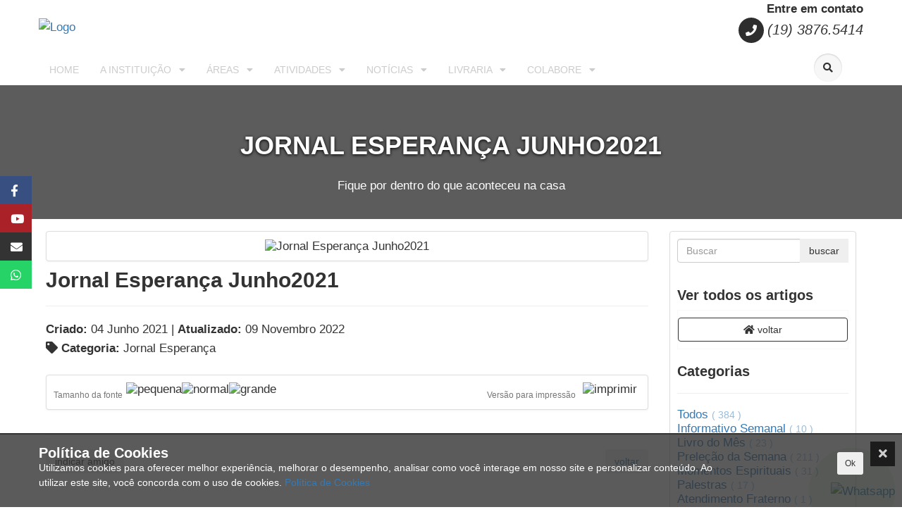

--- FILE ---
content_type: text/html; charset=UTF-8
request_url: https://www.cepaulodetarso.org.br/blog/artigo/jornal-esperanca-junho2021
body_size: 10078
content:
<!DOCTYPE html>
<html xmlns='https://www.w3.org/1999/xhtml' class="no-js" lang="pt-BR">
    <head>        <meta http-equiv='Content-type' content='text/html;charset=UTF-8' />
        <meta name='author' content='Centro Espírita - Paulo de Tarso'/>
        <meta name="viewport" content="width=device-width, initial-scale=1.0, maximum-scale=10.0, user-scalable=no" />
        <meta name='description' content=''/>
        <meta name='keywords' content=''/>
        <meta name="generator" content="Centro Espírita - Paulo de Tarso">
        <meta property='og:title' content='Jornal Esperança Junho2021'/>  
        <meta property="og:type" content="article">
        <meta property='og:description' content=''/>
        <meta property="og:site_name" content="Jornal Esperança Junho2021">
        <meta property='fb:app_id' content=''/>
        <meta name="twitter:card" content="summary_large_image">
        <meta name="twitter:site" content="@Jornal Esperança Junho2021">
        <meta name="twitter:title" content="Jornal Esperança Junho2021">
        <meta name="twitter:description" content="">
        <meta name="twitter:creator" content="@Centro Espírita - Paulo de Tarso">
         
        <meta property="og:url" content="https://www.cepaulodetarso.org.br/blog/artigo/jornal-esperanca-junho2021" />
<meta property="og:image" content="https://www.cepaulodetarso.org.br/media/user/images/original/capa-jornalesperanca-junho2021-x8.jpg" />
<meta property="twitter:image:src" content="https://www.cepaulodetarso.org.br/media/user/images/original/capa-jornalesperanca-junho2021-x8.jpg" />
<meta name="dcterms.identifier" content="www.cepaulodetarso.org.br" />
<meta name="dcterms.format" content="text/html" />
<meta name="dcterms.Type" content="text/html" />
<meta name="dcterms.Identifier" content="www.cepaulodetarso.org.br" />
<meta name="dcterms.language" content="PT" />
<link rel="stylesheet" type="text/css" href="/css/site/content/materias/blog_california.css" media="screen" />
<title>Jornal Esperança Junho2021</title>
        <link rel='shortlink' href='https://www.www.cepaulodetarso.org.br/'/>        
        <link rel='shortcut icon' type='image/x-icon' href='/media/user/icons/favicon.ico'/>        
        <script type="application/ld+json">{"@context": "https://schema.org/", "@type": "NewsArticle", "name": "Jornal Esperança Junho2021", "headline": "Jornal Esperança Junho2021", "author": {"@type": "Person", "name": "Centro Esp&iacute;rita - Paulo de Tarso"}, "datePublished": "2021-06-04", "dateModified": "2022-11-09", "mainEntityOfPage": true, "image": {"@type":"ImageObject","url": "https://www.cepaulodetarso.org.br/media/user/images/original/capa-jornalesperanca-junho2021-x8.jpg", "width":"845","height":"435"}, "publisher": {"@type": "Organization", "name": "Centro Esp&iacute;rita - Paulo de Tarso", "logo":{"@type":"ImageObject","url": "https://www.cepaulodetarso.org.br/media/user/images/original/logo-m6.jpeg","width":"600","height":"60"}}, "aggregateRating": {"@type": "MediaObject", "ratingValue": "0", "bestRating": "0", "ratingCount": "0"}}</script>        
                <link rel='stylesheet' type='text/css' href="/css/site/layout/style2.css"/>    
        <link rel='stylesheet' type='text/css' href='/media/user/css/main.css' rel="preload" as="style" onload="this.rel='stylesheet'"/>        
                            
                    
            </head>
    <body class="common-home ltr res layout-1 no-bgbody bd_blog_details">
        <script type="text/javascript">var purple_storage = new Object();</script>        
                         
        <div id="purplePan" class="wrapper-full pp_blog_details">
                        
            <div class='shadow'><div class='clear'></div></div>
            <div class='overlay'></div>
            <div id="iHd">
















<div id="hh"></div>
<div class="z-under-above ">            
                                                                            <div id="hd_hercules" data-template="topo_hercules">    <div id="sticky_navigation_simple" data-action='' data-template="glamo - glamo7">
        <div id="tlp_glamo">
            <div class="headermainPan">
                <div class="ctn_topo_maserati_entra ">
                    <div class="container">
                        <div class="row headerPan cflx height_mobile">
                            <div class="col-md-3 col-xs-9 center-flex">                                    
                                <a class="brand transition" href="/" itemprop="url" style="position: relative"> 
                                    <img src="/media/user/images/original/logo-m6.jpeg" alt="Logo" itemprop="logo" class="transition">
                                </a>
                            </div>
                                                                                                                <div class="col-md-9 hide_resp center-flex"> 
                                <div class="clear"></div>
                                <div class="topbar-sidebar-right topbar-sidebar mgB">
                                                                        <div class="clear"></div>
                                                                        <div class="widget_text right_resp">
                                        <div class="textwidget">
                                            <div class="widget glamo-mini-cart-widget">
                                                <div class="widget glamo-social-links-widget">
                                                    <div class="txt_right bold" style='color: #2E2E2E;'>Entre em contato</div>
                                                    <i class="fa fa-phone" style="padding: 10px;border-radius: 20px;font-size: 16px;background: #2E2E2E;color: #FFFFFF"></i>
                                                    <span class="bF italic"><a href="tel:1938765414" style='color: #363636'>(19) 3876.5414 </a></span>
                                                </div>
                                            </div>
                                        </div>
                                    </div>
                                                                        <div class="clear"></div>
                                </div>
                                <div class="clear"></div>
                            </div>
                                                                                                                <div class="col-xs-3 center-flex show_resp">
                                <div class="responsive so-megamenu">
                                    <nav class="navbar-default">
                                        <div class=" container-megamenu  horizontal">
                                            <div class="navbar-header right">
                                                <button type="button" id="show-megamenu" data-toggle="collapse" aria-label="Menu" class="navbar-toggle show-megamenu2 bt_MNresp">
                                                    <span class="icon-bar"></span>
                                                    <span class="icon-bar"></span>
                                                    <span class="icon-bar"></span>
                                                </button>
                                            </div>
                                        </div>
                                    </nav>
                                </div>
                            </div>
                                                    </div>
                    </div>
                </div>
                            </div>
                        <div id="ss2">
                                                                            
            <div class="rdF nav-reaction" data-template="menu_responsivo">
    <div id="menu-wrap" >
        <div class="navbar navbar-static-top"> 
            <div class="clsMn1"><i class="fa fa-times-circle"></i></div>
            <div class="navbar-inner ctn_full_menu">
                <div class=" container">
                    <div class="show_resp">
                        
                                                <img src="/media/user/images/original/logo4-f8.jpg" alt="Logo" itemprop="logo" class="transition mgT0 mgL" height="50">
                        <hr />
                                                                                                <form id="formMnu" class="r form-group">
                            <input type="text" class="form-control sF search_field_input" placeholder="O que voc&ecirc; precisa?"/>
                            <i class="fa fa-search searchbox_button pointer" data-type="interesse" data-id-submit="formMnu" style="position: absolute; top: 5px; right: 0px;" ></i>
                        </form>
                                                                                                <a href="tel:1938765414" class='clearfix pd_0 mgB0 btn-line btn btn-block txt_left' target="_blank"><i class="fa fa-phone"></i> <span>(19) 3876.5414 </span></a>
                                                                        <a href="https://web.whatsapp.com/send?l=pt&phone=5519971102488" class="btn-line btn btn-block txt_left pd_0 mgB0" target="_blank"><i class="fa fa-whatsapp"></i> <span>19 9 7110-2488</span></a>
                                                                    </div>
                                
                                        <div class="row cflx_resp">
                                                <div class="col-md-11 col-xs-12 center-flex">
                                        
                    <div class="nav-collapse collapse ">
                        <ul id="horizontal-style" class="nav menu"  >
                            
                                                                                    <li class="dropdown ">
                                <div class="bgMenuOp"></div>
                                                                <a href="/" data-menu-active=""  > <span>Home</span> </a>
                            </li>
                                                 
                                                                                    <li class="dropdown ">
                                <div class="bgMenuOp"></div>
                                <a class="dropdown-toggless btOpen" href="javascript:;" data-id='bUb_1' data-toggle="drodddpdown" data-menu-active="a-instituicao"   ><span>A Instituição <i class="fa fa-caret-down mgL0"></i></span></a>
                                                                <ul id='bUb_1' class="dropdown-menu" style="display: none">
                                                                         
                                                                        <li>
                                        <a href="/historico" class="bt_menu_active_dispacther_nope" data-menu-active="a-instituicao" >Histórico</a>
                                    </li>
                                                                                                             
                                                                        <li>
                                        <a href="/localizacao" class="bt_menu_active_dispacther_nope" data-menu-active="a-instituicao" >Localização</a>
                                    </li>
                                                                                                             
                                                                        <li>
                                        <a href="/biografia-dona-olga" class="bt_menu_active_dispacther_nope" data-menu-active="a-instituicao" >Biografia D. Olga Capovilla</a>
                                    </li>
                                                                                                             
                                                                        <li>
                                        <a href="/casas-espiritas-em-vinhedo" class="bt_menu_active_dispacther_nope" data-menu-active="a-instituicao" >Casas Espíritas em Vinhedo</a>
                                    </li>
                                                                                                             
                                                                        <li>
                                        <a href="/curiosidades" class="bt_menu_active_dispacther_nope" data-menu-active="a-instituicao" >Curiosidades</a>
                                    </li>
                                                                                                             
                                                                        <li>
                                        <a href="/normas" class="bt_menu_active_dispacther_nope" data-menu-active="a-instituicao" >Normas</a>
                                    </li>
                                                                                                             
                                                                        <li>
                                        <a href="/nossa-casa" class="bt_menu_active_dispacther_nope" data-menu-active="a-instituicao" >Nossa Casa</a>
                                    </li>
                                                                                                             
                                                                        <li>
                                        <a href="/organograma" class="bt_menu_active_dispacther_nope" data-menu-active="a-instituicao" >Organograma</a>
                                    </li>
                                                                                                             
                                                                        <li>
                                        <a href="/projeto-capela" class="bt_menu_active_dispacther_nope" data-menu-active="a-instituicao" >Unidade Capela</a>
                                    </li>
                                                                                                            
                                </ul> 
                                                            </li>
                                                 
                                                                                    <li class="dropdown ">
                                <div class="bgMenuOp"></div>
                                <a class="dropdown-toggless btOpen" href="javascript:;" data-id='bUb_2' data-toggle="drodddpdown" data-menu-active="areas"   ><span>Áreas <i class="fa fa-caret-down mgL0"></i></span></a>
                                                                <ul id='bUb_2' class="dropdown-menu" style="display: none">
                                                                         
                                                                        <li>
                                        <a href="/administrativa" class="bt_menu_active_dispacther_nope" data-menu-active="areas" >Administrativa</a>
                                    </li>
                                                                                                             
                                                                        <li>
                                        <a href="/assistencia-espiritual" class="bt_menu_active_dispacther_nope" data-menu-active="areas" >Assistência Espiritual</a>
                                    </li>
                                                                                                             
                                                                        <li>
                                        <a href="/assistencia-fraterna" class="bt_menu_active_dispacther_nope" data-menu-active="areas" >Assistência Fraterna</a>
                                    </li>
                                                                                                             
                                                                        <li>
                                        <a href="/comunicacao" class="bt_menu_active_dispacther_nope" data-menu-active="areas" >Comunicação</a>
                                    </li>
                                                                                                             
                                                                        <li>
                                        <a href="/ensino-doutrinario" class="bt_menu_active_dispacther_nope" data-menu-active="areas" >Ensino Doutrinário</a>
                                    </li>
                                                                                                             
                                                                        <li>
                                        <a href="/infancia-e-juventude" class="bt_menu_active_dispacther_nope" data-menu-active="areas" >Infância e Juventude</a>
                                    </li>
                                                                                                            
                                </ul> 
                                                            </li>
                                                 
                                                                                    <li class="dropdown ">
                                <div class="bgMenuOp"></div>
                                <a class="dropdown-toggless btOpen" href="javascript:;" data-id='bUb_3' data-toggle="drodddpdown" data-menu-active="atividades"   ><span>Atividades <i class="fa fa-caret-down mgL0"></i></span></a>
                                                                <ul id='bUb_3' class="dropdown-menu" style="display: none">
                                                                         
                                                                        <li>
                                        <a href="/anel-de-luz" class="bt_menu_active_dispacther_nope" data-menu-active="atividades" >Anel de Luz</a>
                                    </li>
                                                                                                             
                                                                        <li>
                                        <a href="/as-atividades" class="bt_menu_active_dispacther_nope" data-menu-active="atividades" >As Atividades</a>
                                    </li>
                                                                                                             
                                                                        <li>
                                        <a href="/cursos-doutrinarios" class="bt_menu_active_dispacther_nope" data-menu-active="atividades" >Cronograma de Aulas</a>
                                    </li>
                                                                                                             
                                                                        <li>
                                        <a href="/evangelho-no-lar" class="bt_menu_active_dispacther_nope" data-menu-active="atividades" >Evangelho no Lar</a>
                                    </li>
                                                                                                             
                                                                        <li>
                                        <a href="/fluidoterapia" class="bt_menu_active_dispacther_nope" data-menu-active="atividades" >Fluídoterapia</a>
                                    </li>
                                                                                                             
                                                                        <li>
                                        <a href="/horarios" class="bt_menu_active_dispacther_nope" data-menu-active="atividades" >Horários</a>
                                    </li>
                                                                                                             
                                                                        <li>
                                        <a href="https://www.cepaulodetarso.org.br/blog/categoria/momentos-espirituais" class="bt_menu_active_dispacther_nope" data-menu-active="atividades" >Momentos Espirituais</a>
                                    </li>
                                                                                                             
                                                                        <li>
                                        <a href="/prelecoes-semanais-cept" class="bt_menu_active_dispacther_nope" data-menu-active="atividades" >Preleções Semanais</a>
                                    </li>
                                                                                                             
                                                                        <li>
                                        <a href="/prelecao-doutrinadas" class="bt_menu_active_dispacther_nope" data-menu-active="atividades" >Cronograma das Preleções</a>
                                    </li>
                                                                                                            
                                </ul> 
                                                            </li>
                                                 
                                                                                    <li class="dropdown ">
                                <div class="bgMenuOp"></div>
                                <a class="dropdown-toggless btOpen" href="javascript:;" data-id='bUb_4' data-toggle="drodddpdown" data-menu-active="noticias"   ><span>Notícias <i class="fa fa-caret-down mgL0"></i></span></a>
                                                                <ul id='bUb_4' class="dropdown-menu" style="display: none">
                                                                         
                                                                        <li>
                                        <a href="/blog" class="bt_menu_active_dispacther_nope" data-menu-active="noticias" >Aconteceu na casa</a>
                                    </li>
                                                                                                             
                                                                        <li>
                                        <a href="galeria/eventos" class="bt_menu_active_dispacther_nope" data-menu-active="noticias" >Foto dos eventos</a>
                                    </li>
                                                                                                             
                                                                        <li>
                                        <a href="/blog/categoria/informativo-semanal" class="bt_menu_active_dispacther_nope" data-menu-active="noticias" >Informativo Semanal</a>
                                    </li>
                                                                                                             
                                                                        <li>
                                        <a href="https://www.cepaulodetarso.org.br/revista" class="bt_menu_active_dispacther_nope" data-menu-active="noticias" >Jornal Esperança</a>
                                    </li>
                                                                                                            
                                </ul> 
                                                            </li>
                                                 
                                                                                    <li class="dropdown ">
                                <div class="bgMenuOp"></div>
                                <a class="dropdown-toggless btOpen" href="javascript:;" data-id='bUb_5' data-toggle="drodddpdown" data-menu-active="livraria"   ><span>Livraria <i class="fa fa-caret-down mgL0"></i></span></a>
                                                                <ul id='bUb_5' class="dropdown-menu" style="display: none">
                                                                         
                                                                        <li>
                                        <a href="/biblioteca" class="bt_menu_active_dispacther_nope" data-menu-active="livraria" >Biblioteca</a>
                                    </li>
                                                                                                             
                                                                        <li>
                                        <a href="/clube-do-livro" class="bt_menu_active_dispacther_nope" data-menu-active="livraria" >Clube do Livro</a>
                                    </li>
                                                                                                             
                                                                        <li>
                                        <a href="/grandes-vultos-do-espiritismo" class="bt_menu_active_dispacther_nope" data-menu-active="livraria" >Grandes Vultos do Espiritismo</a>
                                    </li>
                                                                                                             
                                                                        <li>
                                        <a href="https://www.cepaulodetarso.org.br/blog/categoria/livro-do-mes" class="bt_menu_active_dispacther_nope" data-menu-active="livraria" >Livro do Mês</a>
                                    </li>
                                                                                                             
                                                                        <li>
                                        <a href="https://www.cepaulodetarso.org.br/blog/categoria/mensagem-espiritual-da-semana" class="bt_menu_active_dispacther_nope" data-menu-active="livraria" >Mensagem Espiritual da Semana</a>
                                    </li>
                                                                                                             
                                                                        <li>
                                        <a href="/obras-basicas" class="bt_menu_active_dispacther_nope" data-menu-active="livraria" >Obras Básicas</a>
                                    </li>
                                                                                                             
                                                                        <li>
                                        <a href="https://www.cepaulodetarso.org.br/blog/categoria/pensamentos-e-frases" class="bt_menu_active_dispacther_nope" data-menu-active="livraria" >Pensamentos e Frases</a>
                                    </li>
                                                                                                             
                                                                        <li>
                                        <a href="https://www.cepaulodetarso.org.br/blog/categoria/preces" class="bt_menu_active_dispacther_nope" data-menu-active="livraria" >Preces</a>
                                    </li>
                                                                                                            
                                </ul> 
                                                            </li>
                                                 
                                                                                    <li class="dropdown ">
                                <div class="bgMenuOp"></div>
                                <a class="dropdown-toggless btOpen" href="javascript:;" data-id='bUb_6' data-toggle="drodddpdown" data-menu-active="colabore"   ><span>Colabore <i class="fa fa-caret-down mgL0"></i></span></a>
                                                                <ul id='bUb_6' class="dropdown-menu" style="display: none">
                                                                         
                                                                        <li>
                                        <a href="https://www.cepaulodetarso.org.br/blog/categoria/atendimento-fraterno" class="bt_menu_active_dispacther_nope" data-menu-active="colabore" >Atendimento fraterno</a>
                                    </li>
                                                                                                             
                                                                        <li>
                                        <a href="/bazar" class="bt_menu_active_dispacther_nope" data-menu-active="colabore" >Bazar</a>
                                    </li>
                                                                                                             
                                                                        <li>
                                        <a href="https://www.cepaulodetarso.org.br/blog/categoria/campanhas-e-acoes-beneficentes" class="bt_menu_active_dispacther_nope" data-menu-active="colabore" >Campanhas e Ações Beneficentes </a>
                                    </li>
                                                                                                             
                                                                        <li>
                                        <a href="/doacoes" class="bt_menu_active_dispacther_nope" data-menu-active="colabore" >Doações</a>
                                    </li>
                                                                                                             
                                                                        <li>
                                        <a href="/seja-socio" class="bt_menu_active_dispacther_nope" data-menu-active="colabore" >Seja Sócio</a>
                                    </li>
                                                                                                             
                                                                        <li>
                                        <a href="/seja-voluntario" class="bt_menu_active_dispacther_nope" data-menu-active="colabore" >Seja voluntário</a>
                                    </li>
                                                                                                            
                                </ul> 
                                                            </li>
                                                 
                                                        
                        </ul>
                    </div>
                                                                                                                                                                        
                        </div>
                        <div class="col-md-1 hide_resp2">
                            <div class="mn_posSame">
                                <div class="search-header">                                                                            
                                    <button id="search-form_is" class="bt_modal_search_form" aria-label="Search"></button>                                        
                                </div>
                            </div> 
                        </div>
                    </div>
                                                                                                                                                                                    <div class="ctn_full_menu2"></div>
                    <div class="show_resp" >
                                                <hr />
                                                <a href="http://www.facebook.com.br/CentroEspiritaPauloDeTarso" rel="nofollow" target="_blank" class="left mgR mgT0 mgB0 pd_0">
                            <div class="sm-icon-mini d_flex bg-facebook ">
                                <i class="fab fa-facebook-f mg_auto white pd_0"></i>
                            </div>                                
                        </a>
                                                                                                                        
                                                <a href="http://www.youtube.com/channel/UCWKQFZpLTGQZh4hqwVaKPcA" rel="nofollow" class="left mgR mgT0 mgB0 pd_0" target="_blank">
                            <div class="sm-icon-mini d_flex bg-youtube">
                                <i class="fab fa-youtube mg_auto white pd_0"></i>
                            </div>
                        </a>
                                                                    </div>    
                </div>
                
            </div>
        </div>
    </div>
</div>


<div class="clear"></div>              
            </div>
                    </div>
    </div>
</div>                                    </div>
</div>

        <div class="headertop needhead" id="blog" data-template='vevo'>
        <div class="action-banner-bg" style='background-image: url(/media/user/images/original/bn1-w6.jpg);'></div>
        <div class="action-banner-bg-top"></div>
            
        
                                        
                                                                <div class="page-header layctrl" style="padding: 2% 0;" data-template="bn_central_parallax">
    <div style="background-color: rgba(0, 0, 0, 0.4); position: absolute; z-index: 2; background-image: url(/media/user/images/original/bn1-w6.jpg); background-repeat: no-repeat; background-position: 50% 50%; background-attachment: fixed; background-size: cover; box-shadow: rgba(0, 0, 0, 0.4) 0px 0px 0px 5000px inset; width: 100vw; height: 100vh; opacity: 1; top: 0px; left: 0px; overflow: hidden" class="bgPrlx"></div>
    <div class="shine" style="z-index: 3; position: relative">
        <div class="container center">
            <h1 class="center">Jornal Esperança Junho2021</h1>
            <p class="center cntPrash cntPrash_28">Fique por dentro do que aconteceu na casa</p>
        </div>
    </div>
</div>                    </div>



 <div id="layoutBuilderCTNs" class="main-wrapper" date-template="blog_california detalhes">
    <div class="container pan" >
        <div class="pan_shadow">
            <div class="mgL mgR">
                             </div>
            <div class="mgL_resp mgR_resp">
                <div class="p-1"></div>
                <div class="form-group mgT">
                    <div class="row">
                        <div class="col-md-9">
                                                        <div class="ctnBC">
                                                                <div class="ctnImg center pp_square padding_10">
                                                                            <img src="https://www.cepaulodetarso.org.br/media/user/images/original/capa-jornalesperanca-junho2021-x8.jpg" id="slot_picture68" alt="Jornal Esperança Junho2021" title="Jornal Esperança Junho2021" class="hgtSize_"/>
                                                                    </div> 
                                
                                                                

                                <div class="form-group">
                                    <div class="title_materia">
                                        <h2>Jornal Esperança Junho2021</h2>
                                        <hr />                                    
                                        <div class="dataMateria subtitulo"><b>Criado:</b> 04 Junho 2021 | <b>Atualizado:</b> 09 Novembro 2022</div>
                                        <div class="row">
                                            <div class="col-md-6">
                                                <p><b><i class="fa fa-tag"></i> Categoria:</b> Jornal Esperança</p>                                            </div>
                                            <div class="col-md-6">
                                                                                            </div>
                                        </div>

                                    </div>
                                                                        <div class="form-group cntFontSize">
    <div class="pp_square_bg mgT p-10">
        <div class="row cflx_resp">
            <div class="col-md-6 col-xs-6 center-flex">
                <div class="cflx">
                    <div class="label_font_size left sF2 hide_resp">Tamanho da fonte</div>
                    <div class="icon_font_size left pointer" id="font_decrease"><img src="/media/images/icons/icon_font_size_small.png" alt="pequena"/></div>
                    <div class="icon_font_size left pointer" id="font_regular"><img src="/media/images/icons/icon_font_size_regular.png" alt="normal"/></div>
                    <div class="icon_font_size left pointer" id="font_increase"><img src="/media/images/icons/icon_font_size_large.png" alt="grande"/></div>
                </div>
            </div>
            <div class="col-md-6 col-xs-6 container_propertie_print btn_print pointer center-flex" data-id="68" data-controller="blog">
                <div class="right pointer cflx">
                    <div class="label_print_document left sF2 mgR hide_resp">Versão para impressão</div>
                    <div class="icon_print left"><img src="/media/images/icons/icon_print.png" alt="imprimir"/></div>
                </div>
            </div>
        </div>
        
    </div>
</div>                                                                                                            <div class="clear"></div>
                                    <div id="elLoader">
                                        <div id="store_loaders" class="col">
                                                                                                                            <div class="panel2 bDpanel ctn_builder_element">
                                                <div class="panel-heading2 bDpanel-heading"></div>
                                            </div>
                                                                                </div>
                                    </div>

                                    
                                                                                                            <hr />
                                    <div class="left ">
                                        <input type="button" class="btn btn-main bt_indique_um_amigo" value="indicar amigo" data-titulo-indicacao="Blog: Jornal Esperança Junho2021" data-texto-indicacao="" data-link-indicacao="/blog/artigo/jornal-esperanca-junho2021" data-image-indicacao="/media/user/images/original/capa-jornalesperanca-junho2021-x8.jpg"/>
                                    </div>
                                    <a href="/blog" class="right">
                                        <input type="button" class="btn btn-second" value="voltar"/>
                                    </a>
                                    <div class="clear"></div>
                                </div>
                            </div>
                                                                                    <div class="form-group avaliacao_blog" itemscope itemprop="aggregateRating" itemtype="http://schema.org/AggregateRating">
                                <div class="pp_square_bg">
                                    <div class="row">
                                        <div class="col-md-6 col-xs-6">
                                            <div class="pointer left bt_vote_record_helper" data-type="blog" data-id="68" title="colabore dando sua avaliação">
                                                <div class="clear bold">Avaliação</div>
                                                <p >                                                
                                                    <span class="far fa-star"></span>
                                                    <span class="far fa-star"></span>
                                                    <span class="far fa-star"></span>
                                                    <span class="far fa-star"></span>
                                                    <span class="far fa-star"></span>
                                                </p>
                                                <div class="clear sF2">Deixe sua avaliação</div>
                                            </div>
                                            <meta itemprop="ratingValue" content="0"/>
                                            <meta itemprop="worstRating" content="0"/> 
                                            <meta itemprop="bestRating"  content="0"/>
                                            <meta itemprop="ratingCount" content="0"/>
                                            <div itemprop="itemReviewed" itemscope itemtype="http://schema.org/MediaObject">
                                                <div itemprop="name" class="hide">Jornal Esperança Junho2021</div>
                                            </div>
                                        </div>
                                        <div class="col-md-6 col-xs-6">
                                            <div class="right_resp">
                                                <div class="clear bold right">Comentários</div>
                                                <div class="clear"></div>
                                                <div class="right mgB">
                                                    <i class="fa fa-comments mgR bF2"></i><span class="badge2 mgR0">0</span>
                                                </div>  
                                                <div class="clear"></div>
                                                <div class="sF2 right">Deixe seu comentário</div>
                                            </div>
                                        </div>
                                    </div>
                                </div>
                            </div>
                                                        
                                                        <div class="row-fluid">
                                <div class="comentarios_title">
                                    <h3>Comentários</h3>
                                    <div class="comentarios_subtitle">Faça parte da notícia, deixe seu comentário, expresse sua opinião.</div>
                                </div>
                            </div>
                            <div id="loaderComment" class="row-fluid">                        
                                 
                            </div>

                            <div class="form-group">
                                <input type="text" value="" class="comment_name68 form-control" placeholder="Nome"/>
                            </div>
                            <div class="form-group">
                                <input type="email" value="" class="comment_email68 form-control" placeholder="E-mail"/>
                            </div>
                            <div class="form-group">
                                <textarea rows="4" class="comment_message68 form-control" placeholder="Comentários"></textarea>
                            </div>
                            <div class="form-group">
                                <div class="label_checkbox_email inline">
                                    <input type="checkbox" class="comentario_checkbox hide" name="no_email" checked/>
                                    <i class="fa fa-lock left mgR0"></i> 
                                    <span class="label_checkbox"> E-mail protegido, também não gostamos de SPAM</span>
                                </div>                                       
                                <div id="output_contact"></div>
                                <input type="button" value="comentar" class="submit_comment btn btn-main" id="68"/>

                            </div>           
                            <div class="container_comentarios_sent">
                                <div class="message_result_comment">Sua mensagem foi enviada com sucesso!</div>                        
                            </div>
                            <div class="divider_shadow"></div>
                            <div class="clear"></div> 
                                                    </div>
                        <div class="col-md-3">  
                            <div class="pp_square_bg p-10">
                                <div class="ctnSearch">
                                    <div class="input-group">
                                        <input type="text" class="form-control" placeholder="Buscar"/>
                                        <span class="input-group-btn">
                                            <input type="button" class="btn btn-main btn-input-height no-radius" value="buscar"/>
                                        </span>
                                    </div>                        
                                </div>
                                <div class="clear"></div>
                                <div class="form-group">                        
                                    <h4 class="titulo">Ver todos os artigos</h4>
                                    <div class="ctn_back_button center">
                                        <a href="/blog" class="btn btn-line btn-block">
                                            <i class="fa fa-home"></i> voltar
                                        </a>
                                    </div>
                                </div>


                                                                <div class="form-group">
                                    <h4 class="titulo">Categorias</h4>
                                    <hr />
                                    <ul class="sidebar-list">
                                        <li><a href="javascript:" data-id="" class="bt_choose_category" data-type="blog" data-url="todos_all">Todos <span class="legend">( 384 )</span></a></li>                        
                                                                
                                        <li><a href="/blog/categoria/informativo-semanal" data-id="60" data-type="blog" data-url="informativo-semanal">Informativo Semanal <span class="legend">( 10 )</span></a></li>                        
                                                                
                                        <li><a href="/blog/categoria/livro-do-mes" data-id="61" data-type="blog" data-url="livro-do-mes">Livro do Mês <span class="legend">( 23 )</span></a></li>                        
                                                                
                                        <li><a href="/blog/categoria/prelecao-da-semana" data-id="63" data-type="blog" data-url="prelecao-da-semana">Preleção da Semana <span class="legend">( 211 )</span></a></li>                        
                                                                
                                        <li><a href="/blog/categoria/momentos-espirituais" data-id="79" data-type="blog" data-url="momentos-espirituais">Momentos Espirituais <span class="legend">( 31 )</span></a></li>                        
                                                                
                                        <li><a href="/blog/categoria/palestras" data-id="65" data-type="blog" data-url="palestras">Palestras <span class="legend">( 17 )</span></a></li>                        
                                                                
                                        <li><a href="/blog/categoria/atendimento-fraterno" data-id="66" data-type="blog" data-url="atendimento-fraterno">Atendimento Fraterno <span class="legend">( 1 )</span></a></li>                        
                                                                
                                        <li><a href="/blog/categoria/anuncios-do-bazar" data-id="67" data-type="blog" data-url="anuncios-do-bazar">Anúncios do Bazar <span class="legend">( 0 )</span></a></li>                        
                                                                
                                        <li><a href="/blog/categoria/jornal-esperanca" data-id="68" data-type="blog" data-url="jornal-esperanca">Jornal Esperança <span class="legend">( 11 )</span></a></li>                        
                                                                
                                        <li><a href="/blog/categoria/mensagem-espiritual-da-semana" data-id="69" data-type="blog" data-url="mensagem-espiritual-da-semana">Mensagem Espiritual da Semana <span class="legend">( 16 )</span></a></li>                        
                                                                
                                        <li><a href="/blog/categoria/preces" data-id="70" data-type="blog" data-url="preces">Preces <span class="legend">( 4 )</span></a></li>                        
                                                                
                                        <li><a href="/blog/categoria/pensamentos-e-frases" data-id="71" data-type="blog" data-url="pensamentos-e-frases">Pensamentos e Frases <span class="legend">( 0 )</span></a></li>                        
                                                                
                                        <li><a href="/blog/categoria/campanhas-e-acoes-beneficentes" data-id="72" data-type="blog" data-url="campanhas-e-acoes-beneficentes">Campanhas e Ações Beneficentes <span class="legend">( 28 )</span></a></li>                        
                                                                
                                        <li><a href="/blog/categoria/trabalho-voluntario" data-id="73" data-type="blog" data-url="trabalho-voluntario">Trabalho Voluntário  <span class="legend">( 11 )</span></a></li>                        
                                                                
                                        <li><a href="/blog/categoria/comunicados" data-id="77" data-type="blog" data-url="comunicados">Comunicados <span class="legend">( 14 )</span></a></li>                        
                                                                
                                        <li><a href="/blog/categoria/cursos" data-id="78" data-type="blog" data-url="cursos">Cursos <span class="legend">( 4 )</span></a></li>                        
                                                                
                                        <li><a href="/blog/categoria/natal-familias-assistidas" data-id="83" data-type="blog" data-url="natal-familias-assistidas">NATAL FAMÍLIAS ASSISTIDAS <span class="legend">( 1 )</span></a></li>                        
                                                                
                                        <li><a href="/blog/categoria/enfan-encontro-das-familias" data-id="82" data-type="blog" data-url="enfan-encontro-das-familias">EnFan - Encontro das Famílias <span class="legend">( 1 )</span></a></li>                        
                                                                            </ul> 
                                </div>
                                
                                                                <hr />
                                <div class="form-group">
                                    <h4 class="titulo">Mais populares</h4>

                                                                        <a href="/blog/artigo/doacao-pro-vida" class="truncate texto mgB link">Doação Pró-Vida</a>
                                                                        <a href="/blog/artigo/peca-de-teatro" class="truncate texto mgB link">Peça de teatro </a>
                                                                        <a href="/blog/artigo/encontro-das-casas-espiritas-vinhedo-louveira" class="truncate texto mgB link">ENCONTRO DAS CASAS ESPÍRITAS - VINHEDO/LOUVEIRA</a>
                                                                        <a href="/blog/artigo/palestra-carlos-baccelli" class="truncate texto mgB link">PALESTRA CARLOS BACCELLI</a>
                                                                        <a href="/blog/artigo/promocao-equipe-evangelizacao-do-centro-espirita-paulo-de-tarso" class="truncate texto mgB link">Promoção: equipe Evangelização do Centro Espírita Paulo de Tarso</a>
                                                                        <a href="/blog/artigo/deusa-samu" class="truncate texto mgB link">DEUSA SAMÚ</a>
                                                                        <a href="/blog/artigo/palestra-anete-guimaraes-08-05" class="truncate texto mgB link">Palestra - Anete Guimaraes 08/05</a>
                                                                        <a href="/blog/artigo/noite-portuguesa" class="truncate texto mgB link">Noite Portuguesa</a>
                                                                        <a href="/blog/artigo/palestra-anete-guimaraes" class="truncate texto mgB link">PALESTRA ANETE GUIMARÃES</a>
                                                                        <a href="/blog/artigo/congresso-espirita" class="truncate texto mgB link">CONGRESSO ESPÍRITA</a>
                                     
                                </div>
                                
                                
                                <div class="form-group">
                                    <div class="ctnNewsletter pp_square">
                                        <h4>Newsletter</h4>
                                        <p class="lead">Inscreva-se agora</p>
                                        <div class="form-group">
                                            <input type="text" placeholder="Nome" class="form-control"/>
                                        </div>
                                        <div class="form-group">
                                            <input type="email" name="email" placeholder="E-mail" class="form-control"/>
                                        </div>
                                        <hr/>
                                        <input type="button" class="btn btn-main right_resp" value="enviar"/>
                                        <div class="clear"></div>
                                    </div>   
                                </div>

                                <div class="container_advertise">     


</div>
                                <div class="clear"></div>

                                <div class="ctnTags">
                                    <h4 class="titulo">Tags</h4>
                                    <hr />
                                                                        <em class="tag texto"><a href="/tag/blog?source=blog">blog</a></em>
                                                                        <em class="tag texto"><a href="/tag/materias?source=blog"> matérias</a></em>
                                                                        <em class="tag texto"><a href="/tag/novidades?source=blog"> novidades</a></em>
                                                                        <em class="tag texto"><a href="/tag/artigos?source=blog"> artigos</a></em>
                                                                        <em class="tag texto"><a href="/tag/promocoes?source=blog"> promoções</a></em>
                                                                        <div class="clear"></div>
                                </div>
                            </div>
                        </div>
                    </div>
                </div>
                <div class="mgT2"></div>
                <div class="mgFooter"></div>
<div class="badge mgR pointer btn_block_apply mgB2 bt_share_mod bF0 bt_style_share" data-url="https://www.cepaulodetarso.org.br/blog/artigo/jornal-esperanca-junho2021" data-pr="?" data-wts="blog" data-id="68"><i class="fa fa-share-alt mgR0"></i> Compartilhar</div>

                <div class="mgFooter"></div>
            </div>
                    </div>
    </div>
</div>
<input type="hidden" value="blog" id="helper_tipo"/>
<input type="hidden" id="helper_action" data-js-action="details" data-tipo="blog" data-keys=""/>
<div id="comboShare" class="comboShareNW preto blocks_left whatsapp2" style="top:250px">
        <div class="icons" rel="simple">
        <a href="http://www.facebook.com.br/CentroEspiritaPauloDeTarso" rel="nofollow" target='_blank' title="Siga-nos no Facebook">
            <div class="sm-icon-mini2 d_flex bg-facebook">
                <i class="fab fa-facebook-f mg_auto white"></i>
            </div>
        </a>
    </div>
        
        
        
        
        
        <div class="icons" rel="simple">
        <a href="http://www.youtube.com/channel/UCWKQFZpLTGQZh4hqwVaKPcA" rel="nofollow" target='_blank' title="Siga-nos nosso Canal do Youtube">
            <div class="sm-icon-mini2 d_flex bg-youtube">
                <i class="fab fa-youtube mg_auto white"></i>
            </div>
        </a>
    </div>
        
        <div class="icons" rel="simple" title="Entre em contato">
        <a href="/contato">
            <div class="sm-icon-mini2 d_flex bg-common">
                <i class="fa fa-envelope mg_auto white"></i>
            </div>
        </a>
    </div>
    
        <div class="icons">
        <a href="https://web.whatsapp.com/send?l=pt&phone=5519971102488"  title="Chat rápido via WhatsApp" rel="nofollow" target="_blank">
            <div class="sm-icon-mini2 d_flex bg-whatsapp">
                <i class="fab fa-whatsapp mg_auto white"></i>
            </div>
        </a>
    </div>
        
</div>


<div class="base-right">
    <a href="https://web.whatsapp.com/send?l=pt&amp;phone=5519971102488&amp;text=Olá, gostaria de informações" target="_blank" class="pointer r bt_lc_whats">
        <div class="pulse2"></div>
        <img src="/media/images/icons/ic_whatsapp.png" alt="Whatsapp"/>        
    </a>
</div>



<div class="clear"></div>
 
<div id="rodapeMain">  
    <footer class="footer" data-template="rodape_machete">
                                                        <div class="ftMenu" data-template="classihoje">
    <div class="container">
        <div id="ftMnCor_preto">            
            <div class="form-group">
                <div class="ctn-ft-up">                        
                    <div class="row mgT2">
                        <div class="col-md-4 ftCol1">
                                                                                    <div class="form-group">
                                <h3 class="ftMn1">Centro Esp&iacute;rita PAULO DE TARSO</h3>
                            </div>
                                                                                    <div class="mn3_line ftMn1">
                                <ul class="container_mn2_line">
                                                                        <li class="mgB0"><a class="link_mn2_line" href="/ensino-doutrinario">Ensino Doutrinário</a></li>
                                                                        <li class="mgB0"><a class="link_mn2_line" href="/cursos-doutrinarios">Cronograma de Aulas</a></li>
                                                                        <li class="mgB0"><a class="link_mn2_line" href="/clube-do-livro">Clube do Livro</a></li>
                                                                        <li class="mgB0"><a class="link_mn2_line" href="/seja-socio">Seja Sócio</a></li>
                                                                        <li class="mgB0"><a class="link_mn2_line" href="/seja-voluntario">Seja voluntário</a></li>
                                                                        <li class="mgB0"><a class="link_mn2_line" href="/aulas-preparatorio-online">Aulas Preparatório Online</a></li>
                                                                    </ul>
                            </div>
                                                    </div>
                        <div class="col-md-4">
                                                        <div class="form-group center">
                                <h3 class="ftMn1">Endereço</h3>
                                <a rel="nofollow" class=" mgT0 mgB0" target="_blank" href="/contato">
                                    <p class="ftMn4">Sede Jardim It&aacute;lia<br />
Rua dos Pintassilgos, 320 e 350 - Vinhedo - SP<br />
Telefone: (19) 3876-5414<br />
<br />
Unidade Capela<br />
Rua do Caf&eacute;, 350 - Capela - Vinhedo - SP<br />
Telefone: (19) 3876-5414</p>
                                </a>
                            </div>
                                                        <div style="margin: 30px auto 50px auto;display: table;width: max-content;">
                                                                <a href="http://www.facebook.com.br/CentroEspiritaPauloDeTarso" rel="nofollow" target="_blank" class="left mgR mgT0 mgB0">
                                    <div class="sm-icon-circle-white d_flex bt_hover">
                                        <i class="fab fa-facebook-f mg_auto white"></i>
                                    </div>                                
                                </a>
                                                                                                                                                                                                                                <a href="http://www.youtube.com/channel/UCWKQFZpLTGQZh4hqwVaKPcA" rel="nofollow" class="left mgR mgT0 mgB0" target="_blank">
                                    <div class="sm-icon-circle-white d_flex bt_hover">
                                        <i class="fab fa-youtube mg_auto white"></i>
                                    </div>
                                </a>
                                                                                                <a href="https://web.whatsapp.com/send?l=pt&phone=5519971102488" class="left mgR mgT0 mgB0 bt_lc_whats"  title="Chat rápido via WhatsApp" rel="nofollow" target="_blank">
                                    <div class="sm-icon-circle-white d_flex bt_hover">
                                        <i class="fab fa-whatsapp mg_auto white"></i>
                                    </div>
                                </a>
                                                                                                <a rel="nofollow" class="left mgR mgT0 mgB0" target="_blank" href="/contato">
                                    <div class="sm-icon-circle-white d_flex bt_hover">
                                        <i class="fa fa-envelope mg_auto white"></i>
                                    </div>
                                </a>
                                
                                                                <a class="left mgR mgT0 mgB0 launcher_modal_message" title="Telefone" rel="nofollow" href="javascript:;"   data-message="(19) 3876.5414 " data-title="Ligue agora" rel="nofollow" >
                                    <div class="sm-icon-circle-white d_flex bt_hover">
                                        <i class="fa fa-phone mg_auto white"></i>
                                    </div>
                                </a>
                                
                                                            </div>
                        </div>
                        <div class="col-md-4">
                                                        <div class="form-group ftFbBg">
                                <div id="fb-root"></div>
                                <script>(function(d, s, id) {
                                  var js, fjs = d.getElementsByTagName(s)[0];
                                  if (d.getElementById(id)) return;
                                  js = d.createElement(s); js.id = id;
                                  js.src = "//connect.facebook.net/pt_BR/sdk.js#xfbml=1&version=v2.3&appId=";
                                  fjs.parentNode.insertBefore(js, fjs);
                                }(document, 'script', 'facebook-jssdk'));
                                </script>
                                <div class="container_plugin_likebox mgb_10">
                                    <div class="fb-page" data-href="https://www.facebook.com/CentroEspiritaPauloDeTarso" data-hide-cover="false" data-show-facepile="true" data-show-posts="false" data-width="560"><div class="fb-xfbml-parse-ignore"><blockquote cite="https://www.facebook.com/CentroEspiritaPauloDeTarso"><a href="https://www.facebook.com/CentroEspiritaPauloDeTarso">Facebook</a></blockquote></div></div>
                                </div>                        
                            </div>
                                                    </div>
                    </div> 
                </div>
            </div>
        </div>
    </div>
</div>       
     
     
    
                <div class="clear"></div>
</footer>  
</div>


 


<div class="back-to-top"><i class="fa fa-angle-up"></i></div>
<input type="hidden" id="helper_pier" data-id-pier="225929" data-conversao-page="/blog/artigo/jornal-esperanca-junho2021"/>


<script rel="preload" src="/js/site/main.js"></script>

<script>(function(i,s,o,g,r,a,m){i['GoogleAnalyticsObject']=r;i[r]=i[r]||function(){(i[r].q=i[r].q||[]).push(arguments)},i[r].l=1*new Date();a=s.createElement(o),m=s.getElementsByTagName(o)[0];a.async=1;a.src=g;m.parentNode.insertBefore(a,m)})(window,document,'script','//www.google-analytics.com/analytics.js','ga');ga('create', 'UA-48446240-89', 'auto');ga('send', 'pageview');</script>

<div class="modal fade" id="modal-helper"></div>            <div id="jsLoader"></div>
        </div>
        <div id='dim_overlay'></div>
        <input type='hidden' value='site' id='helper_local' data-adwords="" data-adwords-label="" data-gtag-whatsapp="" data-gtag-purchase=""/>
        <input type='hidden' id='social_network_title' value='Jornal Esperança Junho2021'/>
        <input type='hidden' id='social_network_description' value=''/>
        <input type='hidden' id='helper_next_action_purple'/>
        <input type='hidden' id='helper_socialNetWorkProfile' value='CentroEspiritaPauloDeTarso'  data-linkedin='' data-youtube='UCWKQFZpLTGQZh4hqwVaKPcA'/>
         
        <div class='flash_notice'>
            <div class="flash_notice_bg"></div>
            <div class="container">
                <div class="row">
                    <div class="col-md-10">
                        <div id='flash_notice_text'>
                            <h4 class="mg0">Política de Cookies</h4>
                            Utilizamos cookies para oferecer melhor experiência, melhorar o desempenho, analisar como você interage em nosso site e personalizar conteúdo. Ao utilizar este site, você concorda com o uso de cookies.                            <a href="/politica/politica-cookies" target="_blank" aria-label="Politica Privacidade">Política de Cookies</a>
                        </div>
                    </div>
                    <div class="col-md-2">                        
                        <button class="btn btn-main mgB mgT btn-sm right_resp btn-input-height bt_define_cookies" data-value="1" aria-label="Ok">Ok</button>                        
                    </div>
                </div>
            </div>            
            <div class='flash_notice_button_close' data-value="0"><i class="fa fa-times"></i></div>                        
        </div> 
                    <script type="text/javascript" src="/js/site/materias/materias.js"></script>
<script type="text/javascript" src="/js/html_components/comentarios.js"></script>
</body>
</html>

--- FILE ---
content_type: text/plain
request_url: https://www.google-analytics.com/j/collect?v=1&_v=j102&a=102330388&t=pageview&_s=1&dl=https%3A%2F%2Fwww.cepaulodetarso.org.br%2Fblog%2Fartigo%2Fjornal-esperanca-junho2021&ul=en-us%40posix&dt=Jornal%20Esperan%C3%A7a%20Junho2021&sr=1280x720&vp=1280x720&_u=IEBAAEABAAAAACAAI~&jid=201581719&gjid=490556462&cid=1083594386.1768627625&tid=UA-48446240-89&_gid=1333608945.1768627625&_r=1&_slc=1&z=96776843
body_size: -453
content:
2,cG-50HDZR8XJQ

--- FILE ---
content_type: application/javascript
request_url: https://www.cepaulodetarso.org.br/js/html_components/comentarios.js
body_size: 2323
content:
/* 
 * To change this template, choose Tools | Templates
 * and open the template in the editor.
 */

$(document).ready(function(){            
        initListenersSubmitButtons();
        initListenerLikeButtons();
        initListenerVote();
    }
);

/*
 * It applies the main listeners for like, unlike e repley
 * It's used into all general_contents
 * 
 * PS: It's called from a request javascript inside the comment
 * item view
 *
 */
function initListenerLikeButtons(){

      $(".container_comment :button, .container_buttons_reviews :button, .container_buttons_reviews2 :button, .container_comment button").on('click', function(){ 

          switch(this.className){
            case "bt_like":
                reviewForm(this.className, $(this).attr('data-id'), $(this).attr('alt'));
                break;

            case "bt_unlike":
                showModalStyle({modal: 'show_opinion', resource: 'getOpinion', type: this.className, id: $(this).attr('data-id'), app: $(this).attr('alt')});
                break;

            default:                    
                replyForm(this.id);
                break;
            }                
      });       
      
      //Send opinion
      $("body").on('click', '#bt_submit_opinion_modal', function(){
          
            $("#output_opinion_modal").empty().append("<div class='bg-info'><i class='fa fa-spin fa-spinner'></i>    Enviando...</div>");
            
            if($("#mensagem_opinion_modal").val() != '' && $("#nome_opinion_modal").val() != '' && $("#email_opinion_modal").val() != ''){
                $.post("/site/comentarios/opiniao", {                 
                    id: $("#helper_opinion_modal").attr('data-id'),
                    tipo: $("#helper_opinion_modal").attr('data-action'),
                    nome: $("#nome_opinion_modal").val(),
                    email: $("#email_opinion_modal").val(),
                    message: $("#mensagem_opinion_modal").val()

                },function(data){  
                    var jsonObject = eval('(' + data + ')');
                    $("#output_opinion_modal").empty().append("<div class='bg-success'><i class='fa fa-check-circle txt_green bF'></i>    " + jsonObject['message'] + "</div>");    
                    $("#mensagem_opinion_modal").val('');
                    
                    reviewForm($("#bt_submit_opinion_modal").attr('data-type'), $("#bt_submit_opinion_modal").attr('data-id'), $("#bt_submit_opinion_modal").attr('data-app'));
                });
            }else{
                $("#output_opinion_modal").empty();                
                if($("#nome_opinion_modal").val() == '') $("#output_opinion_modal").append("<div class='bg-danger mgB0'><i class='fa fa-times-circle txt_red bF'></i>    Qual seu nome?</div>"); 
                if($("#email_opinion_modal").val() == '') $("#output_opinion_modal").append("<div class='bg-danger mgB0'><i class='fa fa-times-circle txt_red bF'></i>    Qual seu e-mail?</div>"); 
                if($("#mensagem_opinion_modal").val() == '') $("#output_opinion_modal").append("<div class='bg-danger mgB0'><i class='fa fa-times-circle txt_red bF'></i>    Descreva sua opinião</div>"); 
            }
      });
}

/*
 * It shows the fieldset to submit a reply.
 *
 * @param number id
 *
 */
function replyForm(id){
    $("#reply" + id).animate({height: "toggle", opacity: "toggle"});        
}

/*
 * Launches the comment form
 * Initialises listeners for the comment form
 *  
 * @param number
 * 
 */
function loadComments(id, tipo){

    $("#loaderComment").hide();
    $.post("/site/comentarios/carregar_comentarios", {                 
            id: id,
            tipo: tipo
    },function(data){                    
        $("#loaderComment").append(data);
        setTimeout("showLoaderLoaded()",500);                
    });
}

/*
 * Just shows the loader comment after few minutes.
 */
function showLoaderLoaded(){
    $("#loaderComment").fadeIn("slow");
}

/*
 * Launches the comment form
 * Initialises listeners for the comment form
 *  
 * @param number
 * 
 */
function loadCommentsMultiple(id, tipo){

    $("#loaderComment_"+id).hide();
    $.post("/site/comentarios/carregar_comentarios", {                 
            id: id,
            tipo: tipo
    },function(data){                    
        $("#loaderComment_"+id).append(data);
        setTimeout("showLoaderLoadedMultiple("+id+")",500);                
    });
}

/*
 * Just shows the loader comment after few minutes.
 */
function showLoaderLoadedMultiple(id){
    $("#loaderComment_"+id).fadeIn("slow");
}

/*
 * Launches the review
 * It gets the bt pressed and updates the value
 * related.
 *  
 * @param string
 * 
 */
function reviewForm(tipo, id, action){
    
    $("#bt_review_"+id).css("display", 'none');
    
    //Set some values to opinion
    $("#helper_opinion_modal").attr('data-id', id).attr('data-tipo', tipo).attr('data-action', action);
    
    $.post("/site/comentarios/" + action,{
            id: id,
            tipo: tipo,
            local: action
        },function(data){ 

            var jsonObject = eval('(' + data + ')');

            if(jsonObject['tipo'] == 'bt_like'){ 
                $("#phrase_like"+jsonObject['id']).text(jsonObject['phrase']);
                $("#phrase_like"+jsonObject['id']).css("display", "block");

            };

            if(jsonObject['tipo'] == 'bt_unlike'){
                $("#phrase_unlike"+jsonObject['id']).text(jsonObject['phrase']);
                $("#phrase_unlike"+jsonObject['id']).css("display", "block");
            }   
        }
    );
}

/*
 *
 * Launches the comment form
 * Initialises listeners for the comment form
 *
 *
 */
function initListenersSubmitButtons(){

    $('.submit_comment').click(function(){
        
        var comment_name = $(".comment_name" + this.id).val();
        var comment_email = $(".comment_email" + this.id).val();
        var comment_site = $(".comment_site" + this.id).val();
        var comment_message = $(".comment_message" + this.id).val();
        var comment_checkbox = $("input[name='no_email']:checked").val();
        var id_general = this.id;
        var id_user = $(this).attr('data-user');
        var tipo = $("#helper_tipo").val();
         
        $('#output_contact').empty().append("<p class='output_message bg-info'><i class='fa fa-spin fa-spinner'></i>    Enviando...</p>");
         
        if(comment_message != ''){
            $.post("/site/comentarios/cadastrar",{
             
                id_general: id_general,
                title: comment_name,
                nome: comment_name,
                email: comment_email,
                site: comment_site,
                comentario: comment_message,
                checkbox: comment_checkbox,
                tipo: tipo,
                id_user: id_user

            },function(data){
                var jsonObject = eval('(' + data + ')');
                $('#output_contact').empty();
                if(jsonObject['result'] == 1){
                    $('#output_contact').empty().append("<p class='output_message bg-success'><i class='fa fa-check-circle txt_green bF'></i>    <span>" + jsonObject['MESSAGE'] + "</span></p>");
                }else{
                    if(jsonObject['ERROR_MSG']){
                        for(i = 0; i< jsonObject['ERROR_MSG'].length; i++){
                            $("#output_contact").append("<div class='bg-danger mgB'> <i class='fa fa-times-circle txt-red'></i> "+ jsonObject['ERROR_MSG'][i] + "</div>"); 
                        }
                    }else{
                        $('#output_contact').empty().append("<p class='output_message bg-danger'><i class='fa fa-times-circle txt_red bF'></i>    <span>" + jsonObject['MESSAGE'] + "</span></p>");
                    }
                }

            });
        }else{
            $('#output_contact').empty().append("<p class='output_message bg-danger'><i class='fa fa-times-circle txt_red bF'></i>    Preencha todos os campos</p>");
        }

    });   
    
    $('#submit_comment').click(function(){

        var comment_name = $(".comment_name").val();
        var comment_email = $(".comment_email").val();
        var comment_celular = $(".comment_celular").val();
        var comment_message = $(".comment_message").val();
        var comment_checkbox = $("input[name='no_email']:checked").val();
        var id_general = $("#id_general").val();
        var id_user = $(this).attr('data-user');
        var tipo = $("#helper_tipo").val();
         
        $('#output_contact').empty().append("<p class='output_message bg-info'><i class='fa fa-spin fa-spinner'></i>    Enviando...</p>");

        $.post("/site/comentarios/cadastrar",{

            id_general: id_general,
            title: comment_name,
            nome: comment_name,
            email: comment_email,
            telefone: comment_celular,
            comentario: comment_message,
            checkbox: comment_checkbox,
            tipo: tipo,
            id_user: id_user

        },function(data){
            var jsonObject = eval('(' + data + ')');
            $('#output_contact').empty();
            if(jsonObject['result'] == 1){
                $('#output_contact').empty().append("<p class='output_message bg-success'><i class='fa fa-check-circle txt_green bF'></i>    <span>" + jsonObject['MESSAGE'] + "</span></p>");
            }else{
                
                if(jsonObject['ERROR_MSG']){
                    for(i = 0; i< jsonObject['ERROR_MSG'].length; i++){
                        
                        $("#output_contact").append("<div class='bg-danger mgB'> <i class='fa fa-times-circle txt-red'></i> "+ jsonObject['ERROR_MSG'][i] + "</div>"); 
                    }
                }else{
                    $('#output_contact').empty().append("<p class='output_message bg-danger'><i class='fa fa-times-circle txt_red bF'></i>    <span>" + jsonObject['MESSAGE'] + "</span></p>");
                }
            }
        });

    });

    /*
     * Submit Reply default
     * 
     *
     */
    $('.submit_reply').on("click", function(){

        var comment_name = $(".comment_name" + this.id).val();
        var comment_email = $(".comment_email" + this.id).val();
        var comment_message = $(".comment_message" + this.id).val();
        var reply_to = $("#helper_comment" + this.id).text();
        var id_general = $("#id_general").val();
        var id_comment = this.id;
        var tipo = $("#helper_tipo_reply").val();      

        $("#item_comment_reply_" + this.id).animate({height: "hide"}, "slow");

        $.post("/site/comentarios/cadastrar_reply",{

            id_general: id_general,
            nome: comment_name,
            email: comment_email,
            comentario: comment_message,
            id_comment: id_comment,
            reply_to: reply_to,
            tipo: tipo,
            tipo_comentario: tipo

        },function(data){
            var jsonObject = eval('(' + data + ')');
            
        });
    });            
}

/*
 * Votes listeners
 * 
 */
function initListenerVote(){
    
    var voto = 1;
    
    $("body").on('click', '#vt_star_1, #vt_star_2, #vt_star_3, #vt_star_4, #vt_star_5', function(){
        $("#vt_star_1, #vt_star_2, #vt_star_3, #vt_star_4, #vt_star_5").removeClass('fa far fa-star').addClass('far fa-star');
    });
    
    $("body").on('click', '#vt_star_1', function(){
        if($("#vt_star_1").is('.fa-star')) {
            $("#vt_star_1").removeClass('fa far fa-star').addClass('fa fa-star');
            voto = 1;
        }      
    });
    
    $("body").on('click', '#vt_star_2', function(){
        if($("#vt_star_2").is('.fa-star')) {
            $("#vt_star_1, #vt_star_2").removeClass('fa far fa-star').addClass('fa fa-star');
            voto = 2;
        }       
    });
    
    $("body").on('click', '#vt_star_3', function(){
        if($("#vt_star_3").is('.fa-star')) {
            $("#vt_star_1, #vt_star_2, #vt_star_3").removeClass('fa far fa-star').addClass('fa fa-star');
            voto = 3;
        }      
    });
    
    $("body").on('click', '#vt_star_4',function(){
        if($("#vt_star_3").is('.fa-star')) {
            $("#vt_star_1, #vt_star_2, #vt_star_3, #vt_star_4").removeClass('fa far fa-star').addClass('fa fa-star');
            voto = 4;
        }       
    });
    
    $("body").on('click', '#vt_star_5',function(){
        if($("#vt_star_5").is('.fa-star')) {
            $("#vt_star_1, #vt_star_2, #vt_star_3, #vt_star_4, #vt_star_5").removeClass('fa far fa-star').addClass('fa fa-star');
            voto = 5;
        }      
    });
 
    $('.bt_vote_record_helper').click(function(e){showModalStyle({modal: 'vote', resource: 'getOpinion', id: $(this).attr('data-id'), type: $(this).attr('data-type')}); e.preventDefault();});
    
    $("body").on('click', '#bt_submit_vote_modal', function(){
        
        $("#output_vote_modal").empty().append("<div class='bg-info'><i class='fa fa-spin fa-spinner'></i>    Votando...</div>");
        
        $.post("/site/comentarios/votar", {

            id: $(this).attr('data-id'),
            tipo: $(this).attr('data-type'),
            vote: voto

        },function(data){
            var jsonObject = eval('(' + data + ')');
            if(jsonObject['STATUS']) $("#output_vote_modal").empty().append("<div class='bg-success'><i class='fa fa-check-circle txt_green bF'></i>    " + jsonObject['message'] + "</div>");
            if(jsonObject['ERROR'])  $("#output_vote_modal").empty().append("<div class='bg-danger'><i class='fa fa-times-circle txt_red bF'></i>    " + jsonObject['message'] + "</div>");
        });
    });
}

--- FILE ---
content_type: application/javascript
request_url: https://www.cepaulodetarso.org.br/js/utils/manager.js?_=1768627624327
body_size: 32335
content:
// jQuery Mask
// github.com/igorescobar/jQuery-Mask-Plugin
var $jscomp={scope:{},findInternal:function(a,l,d){a instanceof String&&(a=String(a));for(var p=a.length,h=0;h<p;h++){var b=a[h];if(l.call(d,b,h,a))return{i:h,v:b}}return{i:-1,v:void 0}}};$jscomp.defineProperty="function"==typeof Object.defineProperties?Object.defineProperty:function(a,l,d){if(d.get||d.set)throw new TypeError("ES3 does not support getters and setters.");a!=Array.prototype&&a!=Object.prototype&&(a[l]=d.value)};
$jscomp.getGlobal=function(a){return"undefined"!=typeof window&&window===a?a:"undefined"!=typeof global&&null!=global?global:a};$jscomp.global=$jscomp.getGlobal(this);$jscomp.polyfill=function(a,l,d,p){if(l){d=$jscomp.global;a=a.split(".");for(p=0;p<a.length-1;p++){var h=a[p];h in d||(d[h]={});d=d[h]}a=a[a.length-1];p=d[a];l=l(p);l!=p&&null!=l&&$jscomp.defineProperty(d,a,{configurable:!0,writable:!0,value:l})}};
$jscomp.polyfill("Array.prototype.find",function(a){return a?a:function(a,d){return $jscomp.findInternal(this,a,d).v}},"es6-impl","es3");
(function(a,l,d){"function"===typeof define&&define.amd?define(["jquery"],a):"object"===typeof exports?module.exports=a(require("jquery")):a(l||d)})(function(a){var l=function(b,e,f){var c={invalid:[],getCaret:function(){try{var a,r=0,g=b.get(0),e=document.selection,f=g.selectionStart;if(e&&-1===navigator.appVersion.indexOf("MSIE 10"))a=e.createRange(),a.moveStart("character",-c.val().length),r=a.text.length;else if(f||"0"===f)r=f;return r}catch(C){}},setCaret:function(a){try{if(b.is(":focus")){var c,
g=b.get(0);g.setSelectionRange?g.setSelectionRange(a,a):(c=g.createTextRange(),c.collapse(!0),c.moveEnd("character",a),c.moveStart("character",a),c.select())}}catch(B){}},events:function(){b.on("keydown.mask",function(a){b.data("mask-keycode",a.keyCode||a.which);b.data("mask-previus-value",b.val());b.data("mask-previus-caret-pos",c.getCaret());c.maskDigitPosMapOld=c.maskDigitPosMap}).on(a.jMaskGlobals.useInput?"input.mask":"keyup.mask",c.behaviour).on("paste.mask drop.mask",function(){setTimeout(function(){b.keydown().keyup()},
100)}).on("change.mask",function(){b.data("changed",!0)}).on("blur.mask",function(){d===c.val()||b.data("changed")||b.trigger("change");b.data("changed",!1)}).on("blur.mask",function(){d=c.val()}).on("focus.mask",function(b){!0===f.selectOnFocus&&a(b.target).select()}).on("focusout.mask",function(){f.clearIfNotMatch&&!h.test(c.val())&&c.val("")})},getRegexMask:function(){for(var a=[],b,c,f,n,d=0;d<e.length;d++)(b=m.translation[e.charAt(d)])?(c=b.pattern.toString().replace(/.{1}$|^.{1}/g,""),f=b.optional,
(b=b.recursive)?(a.push(e.charAt(d)),n={digit:e.charAt(d),pattern:c}):a.push(f||b?c+"?":c)):a.push(e.charAt(d).replace(/[-\/\\^$*+?.()|[\]{}]/g,"\\$&"));a=a.join("");n&&(a=a.replace(new RegExp("("+n.digit+"(.*"+n.digit+")?)"),"($1)?").replace(new RegExp(n.digit,"g"),n.pattern));return new RegExp(a)},destroyEvents:function(){b.off("input keydown keyup paste drop blur focusout ".split(" ").join(".mask "))},val:function(a){var c=b.is("input")?"val":"text";if(0<arguments.length){if(b[c]()!==a)b[c](a);
c=b}else c=b[c]();return c},calculateCaretPosition:function(){var a=b.data("mask-previus-value")||"",e=c.getMasked(),g=c.getCaret();if(a!==e){var f=b.data("mask-previus-caret-pos")||0,e=e.length,d=a.length,m=a=0,h=0,l=0,k;for(k=g;k<e&&c.maskDigitPosMap[k];k++)m++;for(k=g-1;0<=k&&c.maskDigitPosMap[k];k--)a++;for(k=g-1;0<=k;k--)c.maskDigitPosMap[k]&&h++;for(k=f-1;0<=k;k--)c.maskDigitPosMapOld[k]&&l++;g>d?g=10*e:f>=g&&f!==d?c.maskDigitPosMapOld[g]||(f=g,g=g-(l-h)-a,c.maskDigitPosMap[g]&&(g=f)):g>f&&
(g=g+(h-l)+m)}return g},behaviour:function(f){f=f||window.event;c.invalid=[];var e=b.data("mask-keycode");if(-1===a.inArray(e,m.byPassKeys)){var e=c.getMasked(),g=c.getCaret();setTimeout(function(){c.setCaret(c.calculateCaretPosition())},a.jMaskGlobals.keyStrokeCompensation);c.val(e);c.setCaret(g);return c.callbacks(f)}},getMasked:function(a,b){var g=[],d=void 0===b?c.val():b+"",n=0,h=e.length,q=0,l=d.length,k=1,r="push",p=-1,t=0,y=[],v,z;f.reverse?(r="unshift",k=-1,v=0,n=h-1,q=l-1,z=function(){return-1<
n&&-1<q}):(v=h-1,z=function(){return n<h&&q<l});for(var A;z();){var x=e.charAt(n),w=d.charAt(q),u=m.translation[x];if(u)w.match(u.pattern)?(g[r](w),u.recursive&&(-1===p?p=n:n===v&&n!==p&&(n=p-k),v===p&&(n-=k)),n+=k):w===A?(t--,A=void 0):u.optional?(n+=k,q-=k):u.fallback?(g[r](u.fallback),n+=k,q-=k):c.invalid.push({p:q,v:w,e:u.pattern}),q+=k;else{if(!a)g[r](x);w===x?(y.push(q),q+=k):(A=x,y.push(q+t),t++);n+=k}}d=e.charAt(v);h!==l+1||m.translation[d]||g.push(d);g=g.join("");c.mapMaskdigitPositions(g,
y,l);return g},mapMaskdigitPositions:function(a,b,e){a=f.reverse?a.length-e:0;c.maskDigitPosMap={};for(e=0;e<b.length;e++)c.maskDigitPosMap[b[e]+a]=1},callbacks:function(a){var h=c.val(),g=h!==d,m=[h,a,b,f],q=function(a,b,c){"function"===typeof f[a]&&b&&f[a].apply(this,c)};q("onChange",!0===g,m);q("onKeyPress",!0===g,m);q("onComplete",h.length===e.length,m);q("onInvalid",0<c.invalid.length,[h,a,b,c.invalid,f])}};b=a(b);var m=this,d=c.val(),h;e="function"===typeof e?e(c.val(),void 0,b,f):e;m.mask=
e;m.options=f;m.remove=function(){var a=c.getCaret();m.options.placeholder&&b.removeAttr("placeholder");b.data("mask-maxlength")&&b.removeAttr("maxlength");c.destroyEvents();c.val(m.getCleanVal());c.setCaret(a);return b};m.getCleanVal=function(){return c.getMasked(!0)};m.getMaskedVal=function(a){return c.getMasked(!1,a)};m.init=function(d){d=d||!1;f=f||{};m.clearIfNotMatch=a.jMaskGlobals.clearIfNotMatch;m.byPassKeys=a.jMaskGlobals.byPassKeys;m.translation=a.extend({},a.jMaskGlobals.translation,f.translation);
m=a.extend(!0,{},m,f);h=c.getRegexMask();if(d)c.events(),c.val(c.getMasked());else{f.placeholder&&b.attr("placeholder",f.placeholder);b.data("mask")&&b.attr("autocomplete","off");d=0;for(var l=!0;d<e.length;d++){var g=m.translation[e.charAt(d)];if(g&&g.recursive){l=!1;break}}l&&b.attr("maxlength",e.length).data("mask-maxlength",!0);c.destroyEvents();c.events();d=c.getCaret();c.val(c.getMasked());c.setCaret(d)}};m.init(!b.is("input"))};a.maskWatchers={};var d=function(){var b=a(this),e={},f=b.attr("data-mask");
b.attr("data-mask-reverse")&&(e.reverse=!0);b.attr("data-mask-clearifnotmatch")&&(e.clearIfNotMatch=!0);"true"===b.attr("data-mask-selectonfocus")&&(e.selectOnFocus=!0);if(p(b,f,e))return b.data("mask",new l(this,f,e))},p=function(b,e,f){f=f||{};var c=a(b).data("mask"),d=JSON.stringify;b=a(b).val()||a(b).text();try{return"function"===typeof e&&(e=e(b)),"object"!==typeof c||d(c.options)!==d(f)||c.mask!==e}catch(t){}},h=function(a){var b=document.createElement("div"),d;a="on"+a;d=a in b;d||(b.setAttribute(a,
"return;"),d="function"===typeof b[a]);return d};a.fn.mask=function(b,d){d=d||{};var e=this.selector,c=a.jMaskGlobals,h=c.watchInterval,c=d.watchInputs||c.watchInputs,t=function(){if(p(this,b,d))return a(this).data("mask",new l(this,b,d))};a(this).each(t);e&&""!==e&&c&&(clearInterval(a.maskWatchers[e]),a.maskWatchers[e]=setInterval(function(){a(document).find(e).each(t)},h));return this};a.fn.masked=function(a){return this.data("mask").getMaskedVal(a)};a.fn.unmask=function(){clearInterval(a.maskWatchers[this.selector]);
delete a.maskWatchers[this.selector];return this.each(function(){var b=a(this).data("mask");b&&b.remove().removeData("mask")})};a.fn.cleanVal=function(){return this.data("mask").getCleanVal()};a.applyDataMask=function(b){b=b||a.jMaskGlobals.maskElements;(b instanceof a?b:a(b)).filter(a.jMaskGlobals.dataMaskAttr).each(d)};h={maskElements:"input,td,span,div",dataMaskAttr:"*[data-mask]",dataMask:!0,watchInterval:300,watchInputs:!0,keyStrokeCompensation:10,useInput:!/Chrome\/[2-4][0-9]|SamsungBrowser/.test(window.navigator.userAgent)&&
h("input"),watchDataMask:!1,byPassKeys:[9,16,17,18,36,37,38,39,40,91],translation:{0:{pattern:/\d/},9:{pattern:/\d/,optional:!0},"#":{pattern:/\d/,recursive:!0},A:{pattern:/[a-zA-Z0-9]/},S:{pattern:/[a-zA-Z]/}}};a.jMaskGlobals=a.jMaskGlobals||{};h=a.jMaskGlobals=a.extend(!0,{},h,a.jMaskGlobals);h.dataMask&&a.applyDataMask();setInterval(function(){a.jMaskGlobals.watchDataMask&&a.applyDataMask()},h.watchInterval)},window.jQuery,window.Zepto);


/*
 * Check if an elemen is on ecran
 * 
 * @param {type} elem
 * @return {Boolean}
 */
function isScrolledIntoView(elem){
    
    var $elem = $(elem);
    var $window = $(window);

    var docViewTop = $window.scrollTop();
    var docViewBottom = docViewTop + $window.height();

    var elemTop = $elem.offset().top;
    var elemBottom = elemTop + $elem.height();
    
    return ((elemBottom <= docViewBottom) && (elemTop >= docViewTop));
}

var PierCanvas = function (){
    
    "use strict";
    
    return {
        //main function
        init: function(data){
            //var c = document.getElementById("canvas");
            //var ctx = c.getContext("2d");
            var anime = $("#" + data.id_canvas).attr('data-anime');
            //var PierColors = callMethod({func: null, data: data, module: '/js/scripts/colors'});
            if(anime == 'bubbles') callMethod({func: 'script', data: data, anime: anime, module: '/js/scripts/bubbles'}); 
            if(anime == 'petalas') callMethod({func: 'script', data: data, anime: anime, module: '/js/scripts/petalas'}); 
            if(anime == 'circles') callMethod({func: 'script', data: data, anime: anime, module: '/js/scripts/circles'});
            if(anime == 'squares') callMethod({func: 'script', data: data, anime: anime, module: '/js/scripts/squares'});
            if(anime == 'bars')    callMethod({func: 'script', data: data, anime: anime, module: '/js/scripts/bars'});
        },
        getRandomArbitrary: function(min, max){
            return Math.floor(Math.random() * (max - min) + min);
            
        },
        getPos: function (min, max, loop){
            var ar = [];
            for(var i = 0; i < loop; i++){
                ar.push(Math.round(PierCanvas.getRandomArbitrary(min, max), 0));
            }

            return ar;
        },
        getBoolean: function (loop){
            var ar = [];
            for(var i = 0; i < loop; i++){
                ar.push(Math.round(Math.random()));
            }

            return ar;
            
        },
        getRotate: function (min, max, loop){
    
            var ar = [];
            for(var i = 0; i < loop; i++){
                ar.push(Math.round(PierCanvas.getRandomArbitrary(min, max) * Math.PI / 180, 0));
            }

            return ar;
        },
        loopIt: function (data){
            
            PierCanvas.clear({ctx: data.ctx});
            
            for(var r = 0; r < data.loop; r++){
                
                //console.log("id:" + r + " - x:" + data.x[r] + " - y:" + data.y[r] + " - w:" + data.w[r] + " - h:" + data.h[r] + " - r:" + data.rotate[r] + " - cor:" + data.color[r]);

                if(!data.x){ var pos_x = PierCanvas.getRandomArbitrary(data.x_min, data.x_max);}else{ var pos_x = data.x[r];}
                if(!data.y){ var pos_y = PierCanvas.getRandomArbitrary(data.y_min, data.y_max);}else{ var pos_y = data.y[r];}

                if(!data.w){ var width = PierCanvas.getRandomArbitrary(data.w_min, data.w_max);}else{ var width = data.w[r];}
                if(!data.h){ var height = PierCanvas.getRandomArbitrary(data.h_min, data.h_max);}else{ var height = data.h[r];}
                data.ctx.save();
                if(data.opacity) data.ctx.globalAlpha = data.opacity;
        
                if(data.rotate) data.ctx.translate(data.x[r] - data.w[r]/2, data.y[r] - data.h[r]/2);
                if(data.rotate) data.ctx.rotate(data.rotate[r]);
                if(data.rotate) data.ctx.translate(- data.x[r] - data.w[r] / 2, - data.y[r] - data.h[r] / 2);

                if(data.madrotate) data.ctx.translate(data.x[r] - data.w[r]/2, data.y[r] - data.h[r]/2);
                if(data.madrotate) data.ctx.rotate(data.rotate[r]);
                
                if(data.color){ var cor = data.color[r];}else{var cor = "#cccccc";}
                

                data.draw({x: pos_x, y: pos_y, w: width, h: height, ctx: data.ctx, color: cor});
                data.ctx.restore();
            }
        },
        getSvg: function (data){

            //var svg = document.getElementById(data.id);
            var xml = data.svg;

            // get svg data
            //var xml = new XMLSerializer().serializeToString(svg);
            xml = xml.replace("[[Cor1]]", data.cor1);
            xml = xml.replace("[[Cor1]]", data.cor1);
            xml = xml.replace("[[Cor2]]", data.cor2 );

            // make it base64
            var svg64 = btoa(xml);
            var b64Start = 'data:image/svg+xml;base64,';
            var image64 = b64Start + svg64;

            var imageT = new Image();

            imageT.src = image64;
            return imageT;
 
        },
        clear: function(data){
            data.ctx.clearRect(0,0,3000,3000);
        },
        //main function
        getTheme: function(data){

            var color = {};

            if(data.hash){var str = String(data.value); data.value = str.substring(2,3);}
            
            switch(data.value){
                case "0":
                case "pink":
                    color.cor1 = "#bf6bba";
                    color.cor2 = "#904040";
                    color.cor3 = "#ba2790";
                    color.cor20 = "#fff";
                    color.cor21 = "#000";
                    color.cor22 = "#444";
                    color.cor23 = "#ccc";
                    break;
                case "1":
                    color.cor1 = data.color;
                    color.cor2 = data.color;
                    color.cor3 = data.color;
                    color.cor20 = "#fff";
                    color.cor21 = "#000";
                    color.cor22 = "#444";
                    color.cor23 = "#ccc";
                    break;
                case "green":
                    color.cor1 = "#6bbf89";
                    color.cor2 = "#409c2e";
                    color.cor3 = "#108c02";
                    color.cor20 = "#fff";
                    color.cor21 = "#000";
                    color.cor22 = "#444";
                    color.cor23 = "#ccc";
                    break;
                case "2":
                case "red":
                    color.cor1 = "#970e0e";
                    color.cor2 = "#cc4851";
                    color.cor3 = "#96060f";
                    color.cor20 = "#fff";
                    color.cor21 = "#000";
                    color.cor22 = "#444";
                    color.cor23 = "#ccc";
                    break;
                case "3":
                case "purple":
                    color.cor1 = "#4e0b67";
                    color.cor2 = "#9229b8";
                    color.cor3 = "#560093";
                    color.cor20 = "#fff";
                    color.cor21 = "#000";
                    color.cor22 = "#444";
                    color.cor23 = "#ccc";
                    break;
                case "4":
                case "gray":
                    color.cor1 = "#333";
                    color.cor2 = "#1e1e1e";
                    color.cor3 = "#000";
                    color.cor20 = "#fff";
                    color.cor21 = "#000";
                    color.cor22 = "#444";
                    color.cor23 = "#ccc";
                    break;
                case "5":
                case "blue":
                    color.cor1 = "#1164aa";
                    color.cor2 = "#4893cc";
                    color.cor3 = "#0b488d";
                    color.cor20 = "#fff";
                    color.cor21 = "#000";
                    color.cor22 = "#444";
                    color.cor23 = "#ccc";
                    break;
                case "6":
                case "acqua":
                    color.cor1 = "#42f2e8";
                    color.cor2 = "#72cbb3";
                    color.cor3 = "#088c8e";
                    color.cor20 = "#fff";
                    color.cor21 = "#000";
                    color.cor22 = "#444";
                    color.cor23 = "#ccc";
                    break;
                case "7":
                case "white":
                    color.cor1 = "#fff";
                    color.cor2 = "#ccc";
                    color.cor3 = "#111";
                    color.cor20 = "#fff";
                    color.cor21 = "#000";
                    color.cor22 = "#444";
                    color.cor23 = "#ccc";
                    break;
                case "8":
                case "yellow":
                    color.cor1 = "#c48d09";
                    color.cor2 = "#edc50c";
                    color.cor3 = "#ad9000";
                    color.cor20 = "#fff";
                    color.cor21 = "#000";
                    color.cor22 = "#444";
                    color.cor23 = "#ccc";
                    break;
                case "9":
                case "orange":
                    color.cor1 = "#c45d09";
                    color.cor2 = "#f29142";
                    color.cor3 = "#ff9900";
                    color.cor20 = "#fff";
                    color.cor21 = "#000";
                    color.cor22 = "#444";
                    color.cor23 = "#ccc";
                    break;
                default:
                    color.cor1 = "#f9f9f9";
                    color.cor2 = "#a5a5a5";
                    color.cor3 = "#636363";
                    color.cor20 = "#fff";
                    color.cor21 = "#000";
                    color.cor22 = "#444";
                    color.cor23 = "#ccc";
                    //console.log("Sorry, we are out of value.");
                    break;

            }
            //console.log(color["cor" + data.callback]);

            if(data.callback) return color["cor" + data.callback];
            return color;
        },

        getColors: function(data){

            var ar = [];
            for(var i = 0; i < data.loop; i++){

                if(data.random){ data.callback =  PierCanvas.getRandomArbitrary(1 , data.random);}
                var cor_res = PierCanvas.getTheme({value: data.tema, color: data.color, callback: data.callback});
                
                ar.push(cor_res);
            }

            return ar;
        },

    
    }
}();

var PierSlider = function (){
    
    "use strict";
    
    return {
        //main function
        init: function(arg){
        
            //console.log(arg.elemento);
            var current = arg.initial;
            var total = arg.nr;
            var paused = false;
            var sublayer = ($(arg.elemento).width() * 1);
            var width = ($(arg.elemento).width() * 1);
            if(sublayer > 1170) sublayer = 1170;
            
            //var sublayer = ($(arg.elemento + " .container").width() * 1)

            if(total > 1) var intervalPP = setTimeout(function(){ if(!paused){ var btP = ((current * 1) + 1); if(btP > total){btP = 1;} $("#" + arg.id + ' #btS_' + btP).trigger('click');}}, $(arg.elemento + " #sld_1").attr('data-time'));

            //var percent = (($(arg.elemento + " .container").width() * 1) / 1170);

            var percent = ( sublayer / 1170);
            var height = ($(arg.elemento).attr('data-height') * 1);
            var height_un = ($(arg.elemento).attr('data-height-un'));
            var height_mobile = ($(arg.elemento).attr('data-height-mobile') * 1);
            var height_mobile_un = ($(arg.elemento).attr('data-height-mobile-un'));
            var responsivo = $(arg.elemento).attr('data-responsivo');
            var preview = $(arg.elemento).attr('data-preview');
            if(sublayer >= 1170) percent = 1;

            $(arg.elemento + " .btnPP2").unbind('click');
            $(arg.elemento + " .btnPP2").click(function(){
                var pbj = PierSlider.animaPP('left');
                //console.log(pbj.css);
            });
            //alert("#canvasPP_" + arg.id + ' - ' + $("#canvasPP_" + arg.id).attr('data-canvas'));
            
            
            $("#" + arg.id + " .btnPP").unbind('click');
            $("#" + arg.id + " .btnPP").click(function(){
           
                paused = true;
                //clearInterval(interval);
                var next = $(this).attr('data-id');
                if(next == current) return false;
                var anim = $(this).attr('data-anima');

                PierSlider.animaLeave(current, next, {percent: percent, elemento: arg.elemento, total: total, id: arg.id});

                var pbj = PierSlider.animaBackground(anim);
                $(arg.elemento + " #sld_" + current).css(pbj.css_last).delay(1000).animate(pbj.anima_last);
                $(arg.elemento + " #sld_" + next).css(pbj.css_next).delay(1000).animate(pbj.anima_next);

                setTimeout(function(){PierSlider.animaItens(current, next, {percent: percent, elemento: arg.elemento});},1000);

                current = $(this).attr('data-id');

                $("#" + arg.id + " .btnPP").removeClass('active');
                $(this).addClass('active');
                setTimeout(function(){ paused = false; }, 4000); 
                
                //console.log('geeg');
            });


            PierSlider.doResize2({percent: percent, height: height, height_un: height_un, width: width, bn_container: 300, elemento: arg.elemento, height_mobile: height_mobile, responsivo: responsivo, preview: preview});
            //if($("#canvasPP_" + arg.id).attr('data-canvas') != undefined){PierCanvas.init({w: width, h: height, id: arg.id, id_canvas: "canvasPP_" + arg.id});}
            
            setTimeout(function(){PierSlider.animaItens(0, 1, {percent: percent, elemento: arg.elemento, height: height, width: width, id: arg.id});}, 500);

            $( window ).resize(function() {
                var cnt = $(arg.elemento).width() * 1;
                if(cnt > 1170) cnt = 1170;
                var percent = (cnt / 1170);
                if(cnt >= 1170) percent = 1;
                var width = cnt;
                //if(($("#banner_pug_754 .container").width() * 1) < 1170) percent = (($("#banner_pug_754").width() * 1) / 1170);
                //if(($("#banner_pug_754 .container").width() * 1) >= 1170) percent = 1;
                //$( "#log" ).empty().append( "<div>Handler for: " + $("#banner_pug_754 .container").width() + ' - ' + $("body").width() + " - " + percent + " called.</div>" );

                //console.log($("#banner_pug_754").height() - (($("#banner_pug_754").height() * 1) / (percent * 100)) + ' - ' +  $("#banner_pug_754").height() + ' - ' + (percent * 100));
                PierSlider.doResize2({percent: percent, height: height, height_un: height_un, width: width, bn_container: cnt, elemento: arg.elemento, height_mobile: height_mobile, responsivo: responsivo, preview: preview});
            });
        },
        
        animaItens: function(current, next, data){
            
            $(data.elemento + " #sld_" + next + " .ls").each(function(e){
                var jsonobj = PierSlider.organizeStyle($(this).attr('data-css'), data, {pos: $(this).attr('data-pos')});
                var behaviour = PierSlider.organizeBehaviour($(this).attr('data-pp'), data, {pos: $(this).attr('data-pos')});
                //var jsonobj = {top: '10px', fontSize: '30px', color: '#ff9900'};
                //console.log(data);
                //alert(behaviour['transformX'] + ' ' + behaviour);
    
                if(behaviour.opacity == undefined || behaviour.opacity == ''){ behaviour.opacity = 1; }
                data.trans = behaviour['transformX']; 
                data.deg = 0;
                
                
                $(this).css(jsonobj).delay(behaviour.delayin).animate({left: behaviour.offsetxin, top: behaviour.offsetyin, opacity: behaviour.opacity, rotate: behaviour.rotatein}, {duration: (behaviour.durationin * 1),
                step: function() { if($(this).attr('data-type') != 'texture'){ $(this).css({transform: "rotate("+data.deg+"deg)" + " scale(" + data.percent + ", " + data.percent + ")" + data.trans}); }}});
                //$(this).removeAttr('data-css');
                
                if($(data.elemento + " #canvasPP_" + $(this).attr('data-id')).attr('data-canvas') != undefined){
                    if($(data.elemento + " #canvasPP_" + $(this).attr('data-id')).attr('data-run') == '0'){
                        PierCanvas.init({w: data.width, h: data.height, id: "canvasPP_" + $(this).attr('data-id'), id_canvas: "canvasPP_" + $(this).attr('data-id')});
                        $(data.elemento + " #canvasPP_" + $(this).attr('data-id')).attr('data-run', '1');
                    }
                }
            });
        },
        
        animaLeave: function(current, next, data){
            
            $(data.elemento + " #sld_" + current + " .ls").each(function(e){
                var leave = PierSlider.organizeStyle($(this).attr('data-leave'), data, {pos: $(this).attr('data-pos')});
                var jsonobj = PierSlider.organizeStyle($(this).attr('data-css'), data, {pos: $(this).attr('data-pos')});
                //var jsonobj = {top: '10px', fontSize: '30px', color: '#ff9900'};
                if($(this).attr('data-leave') != ''){ $(this).animate(leave); }else{ setTimeout(() => { $(this).animate({opacity:'0'});}, 1200);  }

                setTimeout(function(){$(this).css(jsonobj);},900);
                
            });
            
            setTimeout(function(){$(data.elemento + " #sld_" + next).addClass('active');},900);
            setTimeout(function(){$(data.elemento + " #sld_" + current).removeClass('active');},1800);
            
            setTimeout(function(){ var btP = ((next * 1) + 1); if(btP > data.total){btP = 1;} $("#" + data.id + ' #btS_' + btP).trigger('click');}, ($(data.elemento +  " #sld_" + next).attr('data-time') * 1) );
            
            
        },
        
        doResize2: function(data) {
            
            var hV = (data.height * data.percent);
            var pcHv = hV / data.height;
            if(data.responsivo == '1' && data.preview != '2'){ if(data.width <= 480 && data.height_mobile != '0'){ hV = data.height_mobile;}}
            ///alert(data.width + ' ' + hV);
            $(data.elemento).css({height: hV + data.height_un});
            

            //$("#log2").empty().append("Height: " + data.height + ' - porcent: ' + data.percent + Math.round((data.height * data.percent)) + ' bn' + data.bn_container);
            $(data.elemento + " .ls").each(function(e){
                var $el = $(this);
                //console.log($(this).offset().left + ' - ' +  ($(this).offset().left * 1) * data.percent);

                if($el.attr('data-type') != 'texture' && $el.attr('data-type') != 'canvas'){
                    var trX, trS, lefT, toP, wdTh, fntSz, fntLn, pdL, pdR, pdT, pdB, mgL, mgR, mgT, mgB = "";
                    if($el.attr('data-x') != "50-%"){trX = "";}else{trX = "translateX(-50%)";}
                    
                    if(data.responsivo == '0' || (data.responsivo == '1' && ((data.width * 1) > 1111480))){trS = "scale(" + data.percent + ", " + data.percent + ") ";}
                    
                    if($el.attr('data-type') == 'image'){ 
                        var wdThArr = $el.attr('data-w').split('-');
                        if($("#" + $(this).attr('id') + " img").width() != '0'){wdTh = (wdThArr[0] * 1) * data.percent;} 
                        trS = "";
                    }
                    
                    if($el.attr('data-type') == 'title' || $el.attr('data-type') == 'subtitle' || $el.attr('data-type') == 'text'){
                        var ftzArr = $el.attr('data-size').split('-');
                        var ftZ = (ftzArr[0].replace(/[^0-9-]/g,''));
                        fntSz = (ftZ * data.percent);
                        fntLn = ((ftzArr[1].replace(/[^0-9-]/g,'')) * data.percent) +'px';
                    }
                    
                    var sPc = $($el).attr('data-pd').split('-');
                    pdL = (sPc[2] * data.percent) +'px';
                    pdR = (sPc[3] * data.percent) +'px';
                    pdT = (sPc[0] * data.percent) +'px';
                    pdB = (sPc[1] * data.percent) +'px';
                    
                    mgL = (sPc[6] * data.percent) +'px';
                    mgR = (sPc[7] * data.percent) +'px';
                    mgT = (sPc[4] * data.percent) +'px';
                    mgB = (sPc[5] * data.percent) +'px';
                    
                    if($el.attr('data-pos') == '1'){ trS = "";}    
                    if($el.attr('data-pos') == '0'){ trS = "scale(" + data.percent + ", " + data.percent + ") ";} 
                    
                    var lefTArr = $el.attr('data-x').split('-');
                    
                    
                    var topArr = $el.attr('data-y').split('-');
                    toP = ((topArr[0] * 1) ) + topArr[1];
                   
                    if(data.responsivo == '1' && (data.preview != '2' && data.width > 480)){
                        
                        lefT = ((lefTArr[0] * 1) ) + lefTArr[1];
                        if(lefTArr[1] != '%') lefT = ((lefTArr[0] * 1) * data.percent) + lefTArr[1];
                        
                        var content = {};
                        content.width = wdTh + "px";
                        content.transform = trS + trX;
                        content.left = lefT;
                        content.top = (($el.attr('data-y') * 1) * pcHv) + 'px';
                        content.transformOrigin = "0 0";
                        content.fontSize = fntSz +'px';
                        content.lineHeight = fntLn;
                        if($el.attr('data-type') != 'button') content.paddingLeft = pdL;
                        if($el.attr('data-type') != 'button') content.paddingRight = pdR;
                        if($el.attr('data-type') != 'button') content.paddingTop = pdT;
                        if($el.attr('data-type') != 'button') content.paddingBottom = pdB;
                        content.marginLeft = mgL;
                        content.marginRight = mgR;
                        content.marginTop = mgT;
                        content.marginBottom = mgB;
                        
                        $el.css(content);
                        //$el.css({
                            //width: wdTh + "px",
                            //transform: trS + trX,
                            //top:  (($el.attr('data-y') * 1) * pcHv) + 'px',
                            //left: lefT, 
                            //transformOrigin: "0 0",
                            //fontSize: fntSz +'px',
                            //lineHeight: fntLn,
                            //paddingLeft: pdL,
                            //paddingRight: pdR,
                            //paddingTop: pdT,
                            //paddingBottom: pdB,
                            //marginLeft: mgL,
                            //marginRight: mgR,
                            //marginTop: mgT,
                            //marginBottom: mgB

                        //}); 
                    }
                    
                    if( data.responsivo == '0'){
                    var lefTP = ((lefTArr[0] * 1) * pcHv) + lefTArr[1];
                    if(lefTArr[0] == 50 && lefTArr[1] == '%'){ lefTP = '50%'; }
                    $el.css({
                        left: lefTP,
                        top: ((topArr[0] * 1) * pcHv) + topArr[1],
                        transform: trS + trX,
                        transformOrigin: "0 0",
                    }); }
                }
            });
        },

        /* 
         * Organiza a string em um objeto
         */
        organizeStyle: function (string, data, args){

            var resObject = {};

            if(string == '' || string == undefined) return resObject;
            var iTs = string.split(';');

            for(var key in iTs) {
                //console.log("key " + key + " has value " + iTs[key]);
                var eLm = iTs[key].split(':');
                //for(var key in myArray2) {console.log("key " + key + " has value " + myArray2[key]);}
                if(eLm[1] != undefined){
                    if(eLm[0] == "left" || eLm[0] == "top"){
                       
                        var un = (eLm[1].replace(/[^a-zA-Z%]/g,''));
                        if(un != "%"){
                            eLm[1] = eLm[1].replace(/[^0-9-]/g,'');
                            eLm[1] = Math.round(((eLm[1] * 1) * data.percent), 0) + un;
                        } 
                        
                        resObject[eLm[0]] = eLm[1];
                        
                    }else if(eLm[0] == "height" || eLm[0] == "width"){
                        
                        var un = (eLm[1].replace(/[^a-zA-Z%]/g,''));
                        if(un != "%" && (args.pos == '1' && (data.preview != '2' && data.width > 480))){
                            eLm[1] = eLm[1].replace(/[^0-9-]/g,'');
                            eLm[1] = Math.round(((eLm[1] * 1) * data.percent), 0) + un;
                        } 
                        
                        resObject[eLm[0]] = eLm[1];
                        
                    }else{
                        resObject[eLm[0]] = eLm[1];
                    }
                    //console.log("Obj: " + eLm[0] + " - value: " + eLm[1] + ' - ' + Math.round(((540) * data.percent), 0) + 'px');
                }
            }

            return resObject;
        },
    
        /* 
         * Organiza a string em um objeto
         */
        organizeBehaviour: function(string, data, args){

            var behObject = {};

            if(string == '' || string == undefined) return behObject;
            var iTb = string.split(';');

            for(var key in iTb) {
                //console.log("key " + key + " has value " + iTb[key]);
                var eLb = iTb[key].split(':');

                if(eLb[1] != undefined){
                    if(eLb[0] == "offsetxin" || eLb[0] == "offsetyin"){
                        
                        var un = (eLb[1].replace(/[^a-zA-Z%]/g,''));
          
                        if(un != "%"){ 
                            eLb[1] = eLb[1].replace(/[^0-9-]/g,'');
                            
                            if(args.pos == '1') eLb[1] = Math.round((eLb[1] * 1), 0) + un;
                            if(args.pos == '0') eLb[1] = Math.round(((eLb[1] * 1) *  data.percent), 0) + un;
                        }
                        
                        behObject[eLb[0]] = eLb[1];
                    }else{
                        behObject[eLb[0]] = eLb[1];
                    }
                    //behObject[eLb[0]] = eLb[1];
                    //console.log("Obj: " + eLb[0] + " - value: " + eLb[1]);
                }
            }

            return behObject;
        },

        /* 
         * PEga o tipo de animacao do background
         */
        animaBackground: function (animation){
            if(animation === 'left' || animation === '1'){var obj = {'css_last' : {left: '0px', top: '0px', zIndex: 'unset'}, 'css_next' : {left: '100%', top: '0px',  opacity : '1', zIndex: 'unset'}, 'anima_last' : {left:"-100%"}, 'anima_next' : {left:"0%"}}; return obj;} 
            if(animation === 'top'  || animation === '3'){var obj = {'css_last' : {left: '0px', top: '0px', zIndex: 'unset'}, 'css_next' : {top: '100%', opacity : '1', left: '0', zIndex: 'unset'}, 'anima_last' : {top:"-100%"}, 'anima_next' : {top:"0%"}}; return obj;}
            if(animation === 'fade' || animation === '5'){var obj = {'css_last' : {left: '0px', top: '0px', zIndex: '2'}, 'css_next' : {top: '0', opacity : '0', left: '0', zIndex: '3'}, 'anima_last' : {top:"0", zIndex: 'unset'}, 'anima_next' : {opacity: "1", zIndex: 'unset'}}; return obj;}
            //if(animation === 'clip'){var obj = {'css_last' : {left: '0px', top: '0px', zIndex: '2'}, 'css_next' : {top: '0', opacity : '0', left: '0', zIndex: '3', animation: "polygons 4s alternate infinite"}, 'anima_last' : {top:"0"}, 'anima_next' : {clipPath: "polygon(20% 0%, 80% 0%, 100% 100%, 0% 100%)", zIndex: 'unset'}}; return obj;}
        }
        
    };
}();





/***
****
**** HTML_COMPONENTS
***/
function initListenersComponent(){       

    var urlShare = "";//Declarado abaixo
    var contentV = "";//Declarado abaixo
    var urlImg   = "";//Declarado abaixo
    var vlink = document.location.href;
    
    var  urlShare  =  "";//Declarado  abaixo
    var  contentV  =  "";//Declarado  abaixo
    var  urlImg      =  "";//Declarado  abaixo
    var  vlink  =  document.location.href;

    $('.share_facebook_icon,  .share_facebook').click(function(){
        contentV  =  $(this).attr('data-content');
        if($(this).attr('data-rel')  ==  'simple')  vlink  =  window.location.host;
        if($(this).attr('data-rel')  ==  'link')  vlink  =  window.location.host  +  $(this).attr('data-link');
        urlShare  =  "https://www.facebook.com/sharer.php?u="  +  vlink  +  "&t="  +  contentV;
        console.log(urlShare);
        shareHeight  =  340;
        shareWidth  =  570;

        NewWindow(urlShare,  "Sharing",  shareWidth,  shareHeight,  'no',  "center");
    });


    $('.share_twitter_icon,  .share_twitter').click(function(){
        if($(this).attr('rel')  ==  'simple')  vlink  =  window.location.host;
        if($(this).attr('data-rel')  ==  'link')  vlink  =  window.location.host  +  $(this).attr('data-link');
        contentV2  =  $(this).attr('data-content');                  
        urlShare  =  "https://twitter.com/share?url="  +  vlink  +  "&text="  +  contentV2;
        shareHeight2  =  400;
        shareWidth2  =  550;

        NewWindow(urlShare,  "Sharing  Twitter",  shareWidth2,  shareHeight2,  'no',  "center");
    });


    $('.share_linkedin_icon,  .share_linkedin').click(function(){
        contentT3  =  $("#social_network_title").val();
        contentV3  =  $(this).attr('data-content');
        if($(this).attr('rel')  ==  'simple')  vlink  =  window.location.host;
        if($(this).attr('data-rel')  ==  'link')  vlink  =  window.location.host  +  $(this).attr('data-link');
        urlShare  =  "https://www.linkedin.com/shareArticle?mini=true&url="  +  vlink  +  '&title='  +    contentT3  +  "&summary="  +  contentV3;
        shareHeight3  =  510;
        shareWidth3  =  840;

        NewWindow(  urlShare,    "Sharing  LinkedIn",  shareWidth3,  shareHeight3,  'no',  "center");
    });
    
    $("body").on('click', '.bt_lc_whats', function(){
        if(typeof ga !== 'undefined'){ga('send', 'event', 'whatsapp', 'clicado', 'whatsapp', 5, {hitCallback: function() { console.log('Whatsapp');}});}
        if(typeof gtag !== 'undefined'){ gtag('event', 'conversion', {'send_to': $("#helper_local").attr('data-adwords') + "/" + $("#helper_local").attr('data-gtag-whatsapp'),'value': 1,'currency': 'BRL'});}
        if(typeof fbq !== 'undefined'){ fbq('track', 'Contact');}
    });
    
    
    $('.google_maps_icon').click(function(){
         urlMap = "/app/googlemaps";
         mapHeight = 450;
         mapWidth = 600;
         NewWindow( urlMap,  "GoogleMaps", mapWidth, mapHeight, 'no', "center");
    });
    
    $("body").on('click', '.bt_close_resource_pp', function(){
        setTimeout(function(){$("#modal_size_resource").removeClass('modal-lg modal-sm').addClass("modal-lg")}, 500);;
    });

    $('.share_mail_icon, .share_mail').click(function() {
        showPopUp("modulo", "indique_amigo", "indique_amigo_common", 485,  280, false);
    });

    $('.share_error_icon, .share_error').click(function() {            
        showPopUp("modulo", "relatar_erro", "error_simple",  495, 310, false);
    });
    
    $('.post_status').click(function() {            
        showPopUp("modulo", "form", "inhamer_post", 445, 260, false);
    });
    
    $('.show_popup').click(function() {            
        showModalStyle({modal: 'show_depoiment', resource: 'getDepoimento', title: $(this).attr('data-title'), message: $(this).attr('data-message'), id: $(this).attr('data-id')});
    });
    
    $('.setState').click(function(){   
        $(".setState").removeClass('activeSet'); $(this).addClass('activeSet');
        $("." + $(this).attr('data-element')).val($(this).attr('data-value'));
    });

    $('.icon_shortUrl_copy').click(function(){             
        showPopUp("message", "copy_done", "message_simple", 350, 30, false);
    });
     
    $('.add_to_favorite').click(function(){callMethod({func: 'addFavorite'});});
    
    $('.contato_modal').click(function(){showModalStyle({modal: 'contato', resource: 'getContato'});});
     
    $('.seguir_modal').click(function(){showModalStyle({modal: 'seguir', resource: 'getMessage', title: $(this).attr('data-title'), message: $(this).attr('data-message')});});
    
    $('.find_produto_modal').click(function(){showModalStyle({modal: 'search_produto', resource: 'getMessage', title: $(this).attr('data-title'), message: $(this).attr('data-message')});});
    
    $('.launcher_modal_message').click(function(){showModalStyle({modal: 'show_message', resource: 'getMessage', title: $(this).attr('data-title'), message: $(this).attr('data-message')});});
        
    $('.launcher_modal_message_large').click(function(){showModalStyle({modal: 'show_message', resource: 'getMessage', title: $(this).attr('data-title'), message: $(this).attr('data-message'), size: 'modal-lg'});});
    
    $('.quickview').click(function(e){e.preventDefault(); showModalStyle({modal: 'show_espiar', resource: 'getEspiar', href: $(this).attr('href'), size: 'modal-lg'});});
    
    //General button for all kind of newsletter's submit
    $('.submit_newsletter').click(function() { submitNewsletter();             });
    
    $('.bt-close-banner').click(function() { $.post("/relatar/set_session_data",{label: 'banner_guerrilha', value: 1},function(data){$(".showMe").hide(); });});
    
    //General button for a special kind of searchbar
    $('body').on('click', '.searchbox_button', function(){
        var id_submit = $(this).attr('data-id-submit');
        $("form#" + id_submit).submit(function(e){e.preventDefault();});       
        var searchVal = $("#" + id_submit + " .search_field_input").val();
        var searchLoc = $("#" + id_submit + " .search_location_input").val();
        var type = $(this).attr('data-type');
       
        if(searchVal != ''){            
            searchVal = searchVal.replace(/ /g, '+'); 
            if(searchLoc != undefined){ searchLoc = "?location=" + searchLoc.replace(/ /g, '+'); }else{searchLoc = '';}
            if(type != 'classificados'){ window.location = "/buscar/" + type + "/" + searchVal + searchLoc; }
            if(type == 'classificados'){ window.location = "/classificados/buscar/?keywords=" + searchVal + "&city=" + searchLoc; }
        }    
    });
    
    //General button for a special kind of searchbar
    $('body').on('click', '.searchclassi_button', function(){
        var id_submit = $(this).attr('data-id-submit');
        $("form#" + id_submit).submit(function(e){e.preventDefault();});       
        var searchVal = $("#" + id_submit + " .search_field_input").val();
        var searchCat = $("#" + id_submit + " .search_field_category").val();
        var searchCity = $("#" + id_submit + " .search_field_city").val();
        
        
        $.post("/classificados/filter_set",{
            keywords: searchVal,
            id_categoria: searchCat,
            city: searchCity
        },function(data){ 
            
            if(searchCat != undefined && searchCat != '0'){
                window.location = "/classificados/" + searchCat;
            }else{
                window.location = "/classificados";
            }
        });          
    });
    
    $('.searchbox_dynamic_button').click(function(){        
        var action = '/buscar/destaque/' + $('form#'+ $(this).attr('data-form-id') + " .search_field_input").val();
        // compute action here...
        $('form#'+ $(this).attr('data-form-id')).attr('action', action);
    });

    //This action get the keyboard event 13 = ENTER
    //If the user press ENTER it's the same to click on the button buscar
    $('body').keyup(function(event){
        if(event.keyCode == '13'){
            event.preventDefault();
            if($(".search_field_input").is(":focus")){                
                var btLauncher = $(".search_field_input:focus").attr('data-button-launcher');
                $("." + btLauncher).trigger('click');
            }
        }
    });
    
    //General button for a special kind of searchbar
    $('.searchbar_button').click(function(){            
        submitSearch();             
    });
    //Calcula frete
    $('.calcula_frete').keyup(function(){
        var c_frete = $('.calcula_frete').val();
        if(c_frete.length == 9 && $('.calcula_frete').val().indexOf("_") == -1){
            calculateFrete($(this).val(), $(this).attr('data-id'));  
        }          
    }); 
    //

    $(".submit_user_business, .login_component_nao_cadastrado").on('click',function(){            
        showPopUp("componente", "form_submit", "cadastrar_business", 850, 360, false);
    });
    
    $(".submit_action_if_logged").on('click',function(){ 
        if(!isLoggedIn){
            $("#pierlogin_modal").modal('show');
        }else{
            window.location = $(this).attr('data-action');
        }
    });
    
    $(".submit_user_company_full").click(function(){            
        showPopUp("componente", "form_submit", "cadastro_full_company", 850, 420, false);
    });
    
    $(".submit_user_business_4_passos").click(function(){            
        showPopUp("cadastro_user", "form_submit", "cadastro_4_passos_company", 850, 360, false);
    });
    
    $(".login_component_esqueci_senha").click(function(){            
        showPopUp("modulo", "form", "esqueci_senha_popup", 480, 200, false);
    });

    //It's used for signup business submit
    $(".submit_event_signup").click(function(e){
        var link_externo = $("#hiperlink_event_" + this.name).val();
        if(link_externo == "" || link_externo == 'undefined' || link_externo == undefined){
            $.post("/relatar/set_session_data",{label: 'eventoId', value: $(this).attr('name')},function(data){});
            setTimeout(function(){
                $("#helper_next_action_purple").val($(e.target).attr('alt')).attr('name', "inscricao").attr('alt', "inscricao");
                showPopUp("inscricao", "inscricao", $(e.target).attr('alt'), 850, 360, true);
            }, 1000);
            
        }else{
            //window.location = link_externo;
            window.open(link_externo, '_blank'); 
        }    
        
        parent.$("#helper_title_event").attr('name',this.alt);
        parent.$("#helper_title_event").attr('title',this.name);
    });

    //It's used for signup business submit
    $(".submit_associar").click(function(){
        showPopUp("modulo","form", "associate_half_popup", 500, 250, false);
    });
    
    //It's used to show a popup description
    $(".popup_description").click(function(){
        var heightPopUP = $(this).attr('name') * 1;
        var widthPopUP = $(this).attr('alt') * 1;
        
        showPopUp("description", this.id, "exibir_content_common_popup",  widthPopUP, heightPopUP, false);
        
    });

    $('.btn_pay_pp').click(function() {
        $("#dim_overlay").empty().append("<div class='ctnPPB'><i class='fa fa-spin fa-spinner bF3 loaderIcc'></i></div>");
        $.post("/relatar/pagamento",{
            empty: empty
        },function(data){
            var jsonObject = eval('(' + data + ')');
            $("#dim_overlay").empty().append(jsonObject['view']);
        });       
    });
    
    $("body").on('click', '.bt_cls_sch', function(){$("#folha_loader, #resSuperPro").empty();});
    
    //Carrinho de compras
    $('.cart_container_shopping, .bt_ShoppingCart, .btSCEmpty').click(function(){
        if(!isCartItemsShowed){
            
            //Verifica se tem itens no carrinho
            if($("#amount_shopping_cart").text() != "0" && $("#amount_shopping_cart").text() != "0 item(s) - R$0,00"){
                $(".item_sh_c").show();
                $(".container_items_shopping_cart").fadeIn("fast");
                $("#bt_payment_shopping_cart").show();
                $(".bt_loja_limpar_lista").show();
            }
            
            isCartItemsShowed = true;
        }else{
            $(".item_sh_c").hide();
            $(".container_items_shopping_cart").fadeOut("fast");
            //Verifica se tem itens no carrinho
            if($("#amount_shopping_cart").text() > 0){
                $("#bt_payment_shopping_cart").hide();
                $(".bt_loja_limpar_lista").hide();
            }
            isCartItemsShowed = false;
        }
    });
    
    //Botão de pagamento do carrinho de compras
    //TODO: utilizar - bt_shopping_cart_payment_global
    $('body').on('click', '.bt_payment_shopping_cart, .bt_buy', function(){
        if($(this).attr('data-alt') == 'one_click' || $(this).attr('data-alt') == 'one_click_parent'){
            if($(this).attr('data-alt') == 'one_click'){buyItem($(this).attr('data-id-variante'), $(this).attr('data-tipo'), $(this).attr('data-id'), "pagamento");}
            if($(this).attr('data-alt') == 'one_click_parent'){buyItem($(this).attr('data-id-variante'), $(this).attr('data-tipo'), $(this).attr('data-id'), "pagamento_parent");}
        }else if($(this).attr('data-alt') == 'carrinho'){
            buyItem($(this).attr('data-id-variante'), $(this).attr('data-tipo'), $(this).attr('data-id'), "carrinho");
        }else if($(this).attr('data-alt') == 'one_click_restrito'){
            buyItem($(this).attr('data-id-variante'), $(this).attr('data-tipo'), $(this).attr('data-id'), "pagamento_restrito");
        }else if($(this).attr('data-alt') == 'one_click_checkout'){
            buyItem($(this).attr('data-id-variante'), $(this).attr('data-tipo'), $(this).attr('data-id'), "pagamento2");
        }else if($(this).attr('data-alt') == 'free'){
            buyItem($(this).attr('data-id-variante'), $(this).attr('data-tipo'), $(this).attr('data-id'), "free");
        }else if($(this).attr('data-alt') == 'sob_consulta'){

        }else if($(this).attr('data-alt') == 'sob_encomenda'){
            
        }else if($(this).attr('data-alt') == 'avisar_me'){
            showModalStyle({modal: 'show_avisar_me', resource: 'getProduto', id: $(this).attr('data-id'), id_variante: $(this).attr('data-id-variante')});
            //avisarMe($(this).attr('data-titulo'), $(this).attr('data-img'), $(this).attr('data-id'));
        }else if($(this).attr('data-alt') == 'options'){
            optionsVariaveis($(this).attr('data-id'), $(this).attr('data-id-variante'));
        }else if($(this).attr('data-alt') == 'one_click_variants' || $(this).attr('data-alt') == 'one_click_variants_parent'){
            if($(this).attr('data-id-variante') != ''){
                if($(this).attr('data-alt') == 'one_click_variants'){buyItem($(this).attr('data-id-variante'), $(this).attr('data-tipo'), $(this).attr('data-id'), "pagamento");}  
                if($(this).attr('data-alt') == 'one_click_variants_parent'){buyItem($(this).attr('data-id-variante'), $(this).attr('data-tipo'), $(this).attr('data-id'), "pagamento_parent");}  
            }else{
                $(".output_variante_" + $(this).attr('data-id')).empty().append("<div class='bg-danger sF2'><i class='fa fa-times-circle txt-red'></i> Selecione um tamanho</div>");
            }
        }else if($(this).attr('data-alt') == 'carrinho_variants'){
            if($(this).attr('data-id-variante') != ''){
                buyItem($(this).attr('data-id-variante'), $(this).attr('data-tipo'), $(this).attr('data-id'), "carrinho");
            }else{
                $(".output_variante_" + $(this).attr('data-id')).empty().append("<div class='bg-danger sF2'><i class='fa fa-times-circle txt-red'></i> Selecione um tamanho</div>");
            }
            
        }else{
            window.location = "http://" + window.location.hostname + "/pagamento";           
        }
    });
    
    $('#bt_clear_cart, .bt_clear_cart').click(function(){
        $.post("/loja/limpar",{
            empty: empty
        },function(data){
            $("#items_shopping_cart").empty();       
            $("#amount_shopping_cart").empty().text(0);   
            $("#bt_payment_shopping_cart").hide();
            $(".bt_loja_limpar_lista").hide();
            $("#items_shopping_cart").append("<div class='item_sh_c_empty'>Nenhum item adicionado</div>");
            $(".container_items_shopping_cart").hide();
            $(".amount_items_shopping_cart").empty().text('0 item(s) - R$0,00');
        });          
    });
    
    $('#bt_facebooklikebox').click(function(){
        if(!fbLikBoxVis){$('#facebookLikeBox').animate({'right': '0px'}, function(){fbLikBoxVis = true;});}
        if( fbLikBoxVis){$('#facebookLikeBox').animate({'right': '-301px'}, function(){fbLikBoxVis = false;});}
    });
    
    $(".bt_cat_retratil").click(function(){
       $('#cat_items_c' + $(this).attr('data-id')).toggle();
    });
    
    $(".bt_subcat_retratil").click(function(){
       $('#subcat_items_s' + $(this).attr('data-id')).toggle();
    }); 
    
    //Sob Consulta
    $("body").on('click', '.bt_consultar', function(){
       $('#title_consultar').text($(this).attr('data-item')).attr('data-title', $(this).attr('data-item')).attr('data-id', $(this).attr('data-item'));
       $("#formSobConsulta #id_sob_consulta").val($(this).attr('data-id')); $("#formSobConsulta #titulo_sob_consulta").val($(this).attr('data-item'));
    });
    
    $("body").on('click', '.bt_shopping_cart_global', function(){
        addItemToCart($(this).attr('data-id-variante'), $(this).attr('data-tipo'), $(this).attr('data-id-produto'), 'sob_consulta', $(this).attr('data-valor'));
    });
    
    $("body").on('click', '.bt_shopping_cart_payment_global', function(){
        buyItem($(this).attr('data-id-variante'), $(this).attr('data-tipo'), $(this).attr('data-id'), 'pagamento');
    });
    
    $('.login_sair_conta').on('click', function(){            
        logOut();
    }); 

    $('.login_minha_conta').on('click', function(){            
        window.location =  "/conta/home";
    }); 
    
    //It handles the Pessoa Jurídica form
    $('body').on('click', '.bt_continue_newsletter', function(){
        var isValidNewsletter = true;
        var referencia = $(this).attr('data-reference');
        var type_form = $(this).attr('data-type-form');
        var message_return = $(this).attr('data-message-return');
    
        if($("#" + referencia + " #email_newsletter").val() == ''){
           $("#" + referencia + " #email_newsletter").attr("placeholder", "E-mail deve ser preenchido");
           $("#" + referencia + " .message_newsletter_input").empty().append("<div class='bg-danger mgB'><i class='fa fa-times-circle txt-red'></i> Digite o email</div>"); 
           isValidNewsletter = false;
        }

        if(type_form == undefined || type_form == '' || type_form == 'name_email'){
            if($("#" + referencia + " #name_newsletter").val() == "" && $("#name_newsletter").val() != " "){
               $("#" + referencia + " #name_newsletter").attr("placeholder", "Nome deve ser preenchido");
               $("#" + referencia + " .message_newsletter_input").empty().append("<div class='bg-danger mgB'><i class='fa fa-times-circle txt-red'></i> Digite o nome</div>");
               isValidNewsletter = false;
            }
        }

        if(isValidNewsletter && !pressNewsLetterSend){

            pressNewsLetterSend = true;
            var email_newsletter = $("#" + referencia + " #email_newsletter").val();
            var name_newsletter  = $("#" + referencia + " #name_newsletter").val();
            var celular_newsletter  = $("#" + referencia + " #celular_newsletter").val();
            var lastname_newsletter  = $("#" + referencia + " #lastname_newsletter").val();
            var identificador  = $(this).attr('data-conversao-title');

            $("#" + referencia + " .message_newsletter_input").empty().append("<div class='bg-info mgB'><i class='fa fa-spin fa-spinner'></i> Enviando...</div>"); 

            $.post("/relatar/newsletter",{
                email_newsletter: email_newsletter,            
                name_newsletter: name_newsletter,
                lastname_newsletter: lastname_newsletter,
                celular: celular_newsletter,
                from: $(this).attr('data-conversao-title'),
                valor: $(this).attr('data-conversao-valor'),
                page: $(this).attr('data-conversao-page'),
                event: $(this).attr('data-event-page'),
                promo: $(this).attr('data-promo-page'),
                ramo_atuacao: $(this).attr('data-ramo-atuacao'),
                next_action: $(this).attr('data-next-action'),
                tag: $("#" + referencia + " #tag_newsletter").val()

            },function(data){
                var jsonObject = eval('(' + data + ')');
                if(jsonObject['SUCCESS']){

                    $(".subtitle_newsletter").hide();
                    $("#container_newsletter_fields_1").hide();
                    $(".container_newsletter_success").fadeIn("slow");
                    $("#" + referencia + " .message_newsletter_input").empty().append("<div class='bg-success mgB'><i class='fa fa-check-circle txt-green bF'></i> "+ jsonObject['message'] + "</div>");
                    if(message_return == 'modal'){
                        showModalStyle({modal: 'show_message', resource: 'getMessage', title: 'Newsletter', message: jsonObject['message'], status: 'bg-success center', size: 'modal-sm'});
                        $("#" + referencia + " #email_newsletter").val("");
                    }

                    //Caso seja uma promocao
                    if(jsonObject['promocao']){
                        if(jsonObject['promocao']['tipo'] == '5')$(".message_newsletter_input").append("<div class='bg-success mgB mgT2 center'><i class='fa fa-check-circle txt-green bF'></i> <a class='btn btn-success btn-block' href='"+ jsonObject['promocao']['extra'] + "' target='_blank'><i class='fa fa-check-circle txt-green bF'></i> BAIXAR</a></div>");
                    }


                    if(typeof RdIntegration !== 'undefined'){                        
                        var data_array = [{ name: 'email', value: email_newsletter},{ name: 'identificador', value: identificador }, { name: 'nome', value: name_newsletter},{ name: 'token_rdstation', value: $("#rd_codigo").val() }];
                        RdIntegration.post(data_array);
                    }

                    if(jsonObject['next_action'] == 'close'){ setTimeout(function(){$(".mfp-close").trigger('click');},1000); }
                    
                    if(typeof ga !== 'undefined'){ga('send', 'event', 'submit_form', 'enviado', 'contato', 10, {hitCallback: function() { console.log('Enviado');}});}
                    if(typeof gap !== 'undefined'){ gaq.push(['_trackPageview', '/contato_envio_realizado']);}
                    if(typeof dataLayer !== 'undefined') dataLayer.push({'event':'sendVirtualPageview','vpv': '/contato_envio_realizado'});
                    if(typeof gtag !== 'undefined'){ gtag('event', 'conversion', {'send_to': $("#helper_local").attr('data-adwords') + "/" + $("#helper_local").attr('data-adwords-label'),'value': 1,'currency': 'BRL'});}
                    if(typeof fbq !== 'undefined'){ fbq('track', 'Lead');}

                    if(typeof window.google_trackConversion !== 'undefined'){

                        window.google_trackConversion({
                            google_conversion_id: $("#adwords_codigo").val(), 
                            google_custom_params: {
                              parameter1: $(this).attr('data-conversao-title'), 
                              parameter2: $(this).attr('data-conversao-valor')
                            },
                            google_remarketing_only: false
                          });
                    }



                }else{
                    $("#myModalLabelMsrLg").empty().append("Newsletter");
                    $("#mdIfoRLg").empty();
                    $("#" + referencia + " .message_newsletter_input").empty();
                    var st = '';
                    for(i = 0; i< jsonObject['ERROR_MSG'].length; i++){

                        st += "<div class='bg-danger mgB'><i class='fa fa-times-circle txt-red'></i> "+ jsonObject['ERROR_MSG'][i] + "</div>";
                        $("#" + referencia + " .message_newsletter_input").append("<div class='bg-danger mgB'> <i class='fa fa-times-circle txt-red'></i> "+ jsonObject['ERROR_MSG'][i] + "</div>"); 
                    }

                    //if(jsonObject['next_action'] == 'close') $(".mfp-close").trigger('click');//Se deu erro não deve fechar???

                    if(message_return == 'modal'){
                        showModalStyle({modal: 'show_message', resource: 'getMessage', message: st, size: 'modal-lg'});

                    }

                }

                pressNewsLetterSend = false;
            }); 
        }       
    });
    
    $('#bt_check_domain').click(function(){             
         window.location = "/registros?dominio=" + $("#dominio_input").val() + "." + $("#dominio_input_sufixo").val();
    });
    
    $('#bt_check_domain_whois').click(function(){             
         window.location = "/registros/whois?dominio=" + $("#dominio_input").val() + "." + $("#dominio_input_sufixo").val() + "&extensao=" + $("#dominio_input_sufixo").val();
    });
    
    $('.bt_search_item').click(function(){ 
        var type = $(this).attr('data-type-search');
        if(type == 'oportunidades') window.location = "/orcamentus/oportunidades/?key=" + $("#" + $(this).attr('data-input-search')).val();
    });
    
    $('#bt_check_responsive').click(function(){  
        if($("#dominio_responsivo_input").val() !== ''){
            window.open('https://www.google.com/webmasters/tools/mobile-friendly/?url=' + $("#dominio_responsivo_input").val(), '_blank');
            $("#busca_siliconvalley_step_2, #busca_siliconvalley_step_1").toggle();
        }        
    });
    
    $("#bt_back_responsive").click(function(){$("#busca_siliconvalley_step_2, #busca_siliconvalley_step_1").toggle(); $("#dominio_responsivo_input").val("");});
    
    $('#close_publicidade_flutuante').click(function(){             
        $("#publicidade_flutuante").fadeOut(400, function(){$("purplePan").css('filter', 'none'); $("#dim_overlay").removeClass('dim_flutuante');});
        $.post("/relatar/flutuante",{id_banner: $(this).attr('data-id')}, function(data){var jsonObject = eval('(' + data + ')'); });
        var frequency = $("#show_pub_flutuante").attr('data-frequency');         
        $('body').unbind('mouseleave');
        
        if(frequency == 'once'){
            var myDate = new Date(); 
            myDate.setDate(myDate.getDate() + 1); 
            localStorage.setItem('publicidade_flutuante_time', myDate.getTime());
        }         
    });
    
    $('#close_publicidade_global').click(function(){             
         $("#publicidade_global").fadeOut(400);
         $.post("/relatar/flutuante",{id_banner: $(this).attr('data-id')}, function(data){var jsonObject = eval('(' + data + ')'); });
    });
    
    if($("#show_pub_flutuante").val() === 'blur'){ $("purplePan").addClass('blur'); $("#publicidade_flutuante").css('filter', 'none');}
    if($("#show_pub_flutuante").val() === 'dim'){
        var timer = $("#show_pub_flutuante").attr('data-timer'); if(timer == ''){timer = 1;}
        if(timer != '2'){
            setTimeout(function(){$("#ctnFlAdv").fadeIn(1000);$("#dim_overlay").addClass('dim_flutuante');}, timer * 1);
        }else{
            $('body').mouseleave(function(){
                var now = new Date().getTime();                
                var showPF = localStorage.getItem('publicidade_flutuante_time');
                //console.log(now + ' ' + showPF);
                var frequency = $("#show_pub_flutuante").attr('data-frequency');         
        
                if(frequency == 'once'){
                    if(now > showPF){
                        $(".back-to-top").trigger('click');
                        $("#ctnFlAdv").fadeIn(1000);$("#dim_overlay").addClass('dim_flutuante');
                    }
                }else{
                    $(".back-to-top").trigger('click');
                    $("#ctnFlAdv").fadeIn(1000);$("#dim_overlay").addClass('dim_flutuante');
                }
            });
        }
    }
    
    var isSearchingRamo = false;

    //If the user press ENTER it's the same to click on the button buscar
    $('body').on('keyup', '#liveSearchRamo', function(event){
        
        var searchLiveRamo = $("#liveSearchRamo").val();        

        if(searchLiveRamo.length >= 2){
            
            if(!isSearchingRamo){
                isSearchingRamo = true;
                $.post("/api/ramo_atuacao",{
                    key: searchLiveRamo

                },function(data){              
                    //It transforms the returned json array in an object
                    var jsonObject = eval('(' + data + ')'); 
                    isSearchingRamo = false;
                    if(jsonObject['items'].length > 0){
                        var items_sc = "";
                        $("#items_live_search_ramo").empty();
                        for(var i = 0; i < jsonObject['items'].length; i++){
                            items_sc  = "<div class='item_sl_c'>";
                            items_sc += "<div class='item_sl_c_string it_ramo_search' data-title='" + jsonObject['items'][i]['label'] + "' data-id='" + jsonObject['items'][i]['id'] + "'>" + jsonObject['items'][i]['label'] + "</div>";
                            items_sc += "</div>";
                            $("#items_live_search_ramo").append(items_sc);
                            $("#items_live_search_ramo").fadeIn("fast");
                        }
                    }           
                });
            }
         }      
    });
    
    $("body").on('click', '.it_ramo_search', function(){
        $("#ramo_atuacao").val($(this).attr('data-id'));
        $("#items_live_search_ramo").empty(); $("#liveSearchRamo").attr('placeholder', $(this).attr('data-title')).val('');
    });
    
    $("body").on('click', '.itEx', function(){$("#ramo_atuacao_express").val($(this).attr('data-label')); $("#ramo_atuacao_input").val($(this).attr('data-value'));$("#ramo_options").hide();});
    
    $("#bt_menu_resp_retratil").click(function(){$("#menu_resp_retratil").toggle();});
    $(".bt_searchCtnSolid").click(function(){$(".searchCtnSolid").toggle();});
    
    $(".dropdown-toggle-searchbox").click(function(){ $(this + " .ctn-search-float.dropdown-menu").toggle();});  
    
    
    
    $("body").on('click', '.bt_login_logar', function(){
        
        var id_form = $(this).attr('data-id-form');
        
        $("#" + id_form + " .login_component_message").empty();
        var user_log_in = $("#" + id_form + " .login_conta_user").val();
        var pass_log_in = $("#" + id_form +" .login_conta_senha").val();
        callMethod({func: 'md5', module:'/js/utils/md5'});
        
        if(user_log_in != '' && pass_log_in != ''){
            
            $("#" + id_form + " .login_component_message, #" + id_form + " #output").empty().append("<div class='bg-info mgB mgT'><i class='fa fa-spin fa-spinner'></i>  Logando...</div>");
           
            $.post("/admin/login",{
               loginAcessoUser: user_log_in,
               loginAcessoSenha: pass_log_in,
               loginNextAction: "",
               loginPermitir: $("#" + id_form + " .login_permacer").is(':checked')

            },function(data){

                var jsonObject = eval('(' + data + ')');
                if(jsonObject['logado'] == '1'){        

                   $(".user_avatar_picture").attr("src", jsonObject['avatar']);
                   $(".login_signed_name").empty().append(jsonObject['user']);
                   $(".login_signed_email").empty().append(jsonObject['email']).val(jsonObject['email']);
                   $(".login_container_signed").fadeIn("fast");
                   window.location = "http://" + window.location.hostname + "/conta/home";
                   //$("#topo_osiris").submit();

                }else{
                    //$("#" + id_form + " .login_conta_user").val('Usuário ou senha inválida');
                    $("#" + id_form + " .login_component_message, #" + id_form + " #output").empty().append("<div class='bg-danger mgB mgT'><i class='fa fa-times-circle txt-red'></i>  Senha ou usuário inválido!</div>");                   
                }

            });
        }else{
            if(user_log_in == '') $("#" + id_form + " .login_conta_user").attr('placeholder', 'Digite user');
            if(pass_log_in == '') $("#" + id_form + " .login_conta_senha").attr('placeholder', 'Digite senha');
        }
    });
    
    $("body").on('click', '#bt_submit_contato_modal', function(){if(!pressContactFmModal) submitContactFormModal();});
    
    $("body").on('click', '#bt_find_produto_modal', function(){submitSeguirFormModal();});
    
    //Autos
    $("body").on('change', '.filter_auto_custom', function(){
        $.post("/relatar/change_auto_modelos",{id_categoria: $(this).val()},function(data){

            var jsonObject = eval('(' + data + ')');            
            $("#subcategorias_autos").empty().append(jsonObject['view']);
         });
    });
    
    //Seta os valores para serem enviados
    $("body").on('click', '.bt_indique_um_amigo', function(){
        showModalStyle({modal: 'show_indique_amigo', resource: 'getIndiqueAmigo', title: $(this).attr('data-titulo-indicacao'), message: $(this).attr('data-texto-indicacao'), link: $(this).attr('data-link-indicacao'), image: $(this).attr('data-image-indicacao')});
    });
       
    $("body").on('click', '.bt_sob_consulta, .bt_consultar', function(){
        showModalStyle({modal: 'show_sob_consulta', resource: 'getProduto', id: $(this).attr('data-id'), id_variante: $(this).attr('data-id-variante')});
    });
    
    $("body").on('click', '.bt_sob_encomenda', function(){
        showModalStyle({modal: 'show_sob_encomenda', resource: 'getProduto', id: $(this).attr('data-id'), id_variante: $(this).attr('data-id-variante')});
    });
    
    $("body").on('click', '.bt_avisar_me', function(){
        showModalStyle({modal: 'show_avisar_me', resource: 'getProduto', id: $(this).attr('data-id'), id_variante: $(this).attr('data-id-variante')});
    });
    
    $("body").on('click', '.bt_participar_promocao', function(){
        showModalStyle({modal: 'show_participar_promocao', resource: 'getPromocao', id: $(this).attr('data-id')});
    });
    
    $("body").on('click', '.bt_product', function(e){
        e.preventDefault();
        showModalStyle({modal: $(this).attr('data-view'), resource: 'getProduto', id: $(this).attr('data-id'), id_variante: $(this).attr('data-id-variante')});
    });
    
    $("body").on('click', '.bt_share_whatsapp', function(e){
        e.preventDefault();
        $.post("/relatar/share_whatsapp",{tipo: $(this).attr('data-tipo'), id: $(this).attr('data-id')},function(data){
            var jsonObject = eval('(' + data + ')');
            $("#modal-helper").empty().append(jsonObject['view']);
            var options = {};
            options = {backdrop: true}
            $("#modal-helper").modal(options);
        });
    });  
    
    //Menu Lateral Software
    $("body").on('click', ".sidebar-minify-btn", function(){
        $.post("/relatar/set_session_data",{label: 'menu_software', value: 1},function(data){});
        $(".menu_lateral_software, .sidebar-minify-btn, .sidebar-minify-btn-left").toggle();
    });
    
    $("body").on('click', ".sidebar-minify-btn-left", function(){
        $.post("/relatar/set_session_data",{label: 'menu_software', value: 0},function(data){});
        $(".menu_lateral_software, .sidebar-minify-btn, .sidebar-minify-btn-left").toggle();
    });
    
    $("body").on('click', '#recolhechatWhats, #expandechatWhats', function(e){
        if($(this).attr('data-type') == 'close'){
            $("#chatWhats, #recolhechatWhats").stop().animate({right: "-150px"});
            $("#expandechatWhats").stop().animate({right: "0px"});
        }else{
            $("#chatWhats, #recolhechatWhats").stop().animate({right: "0px"});
            $("#expandechatWhats").stop().animate({right: "-150px"});
        }
    });
    
    $("body").on('click', '.bt_launcher_link', function(){
        window.location = $(this).attr('data-link');
    });
    
    // run our function on load
    if (typeof stickNavegation == 'function'){ if(width_screen > 990) stickNavegation(); }
	
       
    $(".btn_toogle_cp_gn").click(function(){
        $('.btn_toogle_cp_gn').removeClass('active');
        $(this).addClass('active');
        $('.ctn_spa_hide_gn').hide();
        $('#it_spa_gn_' + $(this).attr('data-id') + ', .ctn_it_gn_' + $(this).attr('data-id')).show();        
    });
    
    $(".bt_rm").click(function(){
        $('.bt_rm').removeClass('active');
        $(this).addClass('active');       
    });
    
    $(".btn_toogle_cp_gn2").click(function(){        
        $('#it_spa_gn_' + $(this).attr('data-id') + ', .ctn_it_gn_' + $(this).attr('data-id')).slideToggle("slow");         
    });
    
    
    $(".bt-slide-right, .bt-slide-left").click(function(){ 
        
        var side = $(this).attr('data-side');
        var slideTotal = $("#infSld1").attr('data-total') * 1;
        
        if(side == 'left'){
            var curr = $("#infSld1").attr('data-current') * 1;
            if(curr < slideTotal ){
                var posSlide = 110 * (curr); posSlide = "-" + posSlide + "%"; curr = curr + 1; 
                console.log(posSlide + " " + side);
                if(curr < slideTotal){ $("#infSld1").attr('data-current', curr).val(curr); }
                $('#sld1Price').css("margin-left", posSlide); 
            }
        }
        
        if(side == 'right'){
            var curr = $("#infSld1").attr('data-current') * 1;
            if(curr >= 0){
                curr = curr - 1; var posSlide = 110 * (curr);  posSlide = "-" + posSlide + "%"; if(curr == 0) {posSlide = "0%";} 
                console.log(posSlide + " " + side);
                if(curr >= 1){ $("#infSld1").attr('data-current', curr).val(curr); }
                $('#sld1Price').css("margin-left", posSlide); 
            }
        }    
    });
    
    
    $(".live_bubble").click(function(){  
        if($(".live_ctn").is(":hidden")){ $(".live_bubble .fa").removeClass('fa-comment-dots').addClass('fa-times');}else{$(".live_bubble .fa").removeClass('fa-times').addClass('fa-comment-dots');}
        $('.live_ctn').slideToggle("slow");
        
    });
    
    $("body").on('keyup', '.autosearch-input', function(){
        var searchAuto = $(this).val();
        var typSeach = "loja";
        if($(this).attr('data-app') != undefined) typSeach = $(this).attr('data-app');
        if(searchAuto.length > 3){            
            $.post("/" + typSeach + "/qbuscar",{
                id_categoria: $("#category_id").val(),
                keywords: searchAuto
            },function(data){
                var jsonObject = eval('(' + data + ')');
                $("#resSuperPro, .resSuperPro").empty().append(jsonObject['view']);
            });
        }else{
             $("#resSuperPro").empty();
        }
    });
    
    $('body').on('click', '.bt_pierlogin', function(e){
        e.preventDefault();
        showModalStyle({modal: 'pier_login', resource: 'getPierLogin', next_action: $(this).attr('data-next-action')});
    });
    
    $('.bt_MNresp, .clsMn1').click(function(){
        $(".ssRfMN #menu-wrap, .rdF #menu-wrap, .clsMn1").toggle(function(){ $("#ss2 .navbar-static-top").css('left', '0px'); });
    });
    
    $('.bt_close_bar').click(function(){$.post("/site/relatar/set_session_data",{label: 'bar_admin', value: $(this).attr('data-value')},function(data){$("#barAdmHelper, .show_adbar").toggle();}); });
    
    setTimeout(function(){setMn();}, 500);//Problemas com o clone().#hh
    
    $(".clickRelatar").click(function(){
        setPreferencesSestsion($(this).attr('data-label'), $(this).attr('data-value'));
        var cpI = this;
        setTimeout(function(){
            if($(cpI).attr('data-hide') != undefined) $("#" + $(cpI).attr('data-hide')).hide();
            if($(cpI).attr('data-action') == 'reload') window.location.reload();
        }, 1000);        
    });
    
    $(".bt_ignore_cookies").click(function(){
        setPreferencesSestsion($(this).attr('data-label'), $(this).attr('data-value'));
        if($(this).attr('data-hide') != undefined) $("#" + $(this).attr('data-hide')).hide();
        if($(this).attr('data-action') == 'reload') window.location.reload();
    });
    
    $('body').on('click', '.flash_notice_button_close, .bt_define_cookies', function(){
        $('.flash_notice').fadeOut("slow");
        $.post("/site/relatar/set_session_data",{label: 'cookie_user', value: $(this).attr('data-value'), cookie: true},function(data){});        
    });
    
    
    $("body").on('click', '.bt_send_encomenda', function(){
        submitEncomenda();
    });
    
    $("body").on('click', '.bt_send_avisarme', function(){
        submitAvisarme();
    });
    
    /* Altera a variante */
    $("body").on('change', '.ld_variante', function(){
        var id_product = $(this).attr('data-id');
        $.post("/loja/refactore",{
            image: $(this).attr('data-image'),
            valor: $(this).attr('data-valor'),
            promocao: $(this).attr('data-promocao'),
            id_product: $(this).val(),
            query: 'id_variante'
        },function(data){
            var jsonObject = eval('(' + data + ')');
            if(jsonObject['content']['image_1'] != '') $("#ld_pct_" + id_product).attr('src', "/media/user/images/original/" + jsonObject['content']['image_1']);
            if(jsonObject['content']['image_1'] == '') $("#ld_pct_" + id_product).attr('src', "/media/user/images/original/" + jsonObject['image']);
            
            if(jsonObject['content']['valor'] != '0'){
                if(jsonObject['content']['promocao'] == '0'){$(".ldPrcOld_" + id_product).text(jsonObject['content']['valor_string']);} //ldIdVr_
                if(jsonObject['content']['promocao'] != '0'){$(".ldPrc_" + id_product).text(jsonObject['content']['promocao_string']); $(".ldPrcOld_" + id_product).text(jsonObject['content']['valor_string']); }
            }else{
                if(jsonObject['promocao'] == '0'){$(".ldPrcOld_" + id_product).text(jsonObject['valor_string']);} //ldIdVr_
                if(jsonObject['promocao'] != '0'){$(".ldPrc_" + id_product).text(jsonObject['promocao_string']); $(".ldPrcOld_" + id_product).text(jsonObject['valor_string']); }
            }
            $(".ldIdVr_" + id_product).attr('data-id-variante', jsonObject['content']['id']);
        });
    });
    
    $("body").on('click', '.bt_close_clear_modal', function(){$("#modal-helper").empty();});
    
    $("body").on('click', '.btn_download_popup', function(){
        $.post("/relatar/load",{
            url: $(this).attr('data-url'),
            tipo: $(this).attr('data-tipo'),
            servico: $(this).attr('data-servico'),
           
        },function(data){
            var jsonObject = eval('(' + data + ')');
            $("#dim_overlay").empty().append(jsonObject['view']);
        });
    });
    
    $(".bt_link_banner_advertise, .bt_link_banner_add").click(function(e){
        e.preventDefault();
        $.post("/relatar/click",{id: $(this).attr('data-id'), url: $(this).attr('href'), target: $(this).attr('target')},function(data){ 
            var jsonObject = eval('(' + data + ')');
            window.open(jsonObject['url'], jsonObject['target']);
        });
    });
    
    //PP DropDown
    $(".ftItm").click(function(){
        if($(this).hasClass('ftItm')){
            $("#hd_" + $(this).attr('id')).toggle();
        }
    });

    $(".ftItmHd li").click(function(){
        $("#" + $(this).attr('data-id')).css('border-color', "#ff9900");
        $("#sp_" + $(this).attr('data-id')).empty().append($(this).attr('data-label')).css('color', "#ff9900");
        $("#fa_" + $(this).attr('data-id')).removeClass().addClass("fa fa-times fa-cls fa-clsUp").css('color', "#ff9900");
        $("#inp_" + $(this).attr('data-id')).val($(this).attr('data-value'));
        $("#hd_" + $(this).attr('data-id')).hide();
    });

    $("body").on('click', '.fa-clsUp', function(){
        $("#" + $(this).attr('data-id')).css('border-color', "#ccc");
        $("#sp_" + $(this).attr('data-id')).empty().append($(this).attr('data-placeholder')).css('color', "");
        $("#fa_" + $(this).attr('data-id')).removeClass().addClass("fa fa-chevron-down fa-cls").css('color', "#333"); 
        $("#inp_" + $(this).attr('data-id')).val("");
        $("#hd_" + $(this).attr('data-id')).hide();
    });
    
    $('body').off('click', '.bt_show_pass');
    $('body').on('click', '.bt_show_pass', function(){
        if($('.bt_show_pass').attr('data-see') == '0'){
            $('.bt_show_pass').attr('data-see', '1');
            $(".icEye").removeClass('fa-eye').addClass('fa-eye-slash');
            $(".inputPass").attr("type", 'text');
        }else{
            $('.bt_show_pass').attr('data-see', '0');
            $(".icEye").removeClass('fa-eye-slash').addClass('fa-eye');
            $(".inputPass").attr("type", 'password');
        }
    });
    
    //Run all code looking for an element
    $('.js-launcher').each(function(e){
        //console.log($(this).attr('data-trigger'));
        if($(this).attr('data-trigger') == "setSliderDeals") callMethod({func: 'setSliderDeals', data: $(this), module: '/js/utils/owl'});
        if($(this).attr('data-trigger') == "setSliderBanner") callMethod({func: 'setSliderBanner', data: $(this), module: '/js/utils/owl'});
        if($(this).attr('data-trigger') == "setBlogSlider") callMethod({func: 'setBlogSlider', data: $(this), module: '/js/utils/owl'});
        if($(this).attr('data-trigger') == "setMagniFyGallery") callMethod({func: 'setMagniFyGallery', data: $(this), module: '/js/utils/magnify'});
        if($(this).attr('data-trigger') == "setOwlCarousel"){ callMethod({func: 'setOwlCarousel', data: $(this), module: '/js/utils/owl'});}
        if($(this).attr('data-trigger') == "setCount"){var it = $(this); setTimeout(function(){ var demo = new CountUp($(it).attr('data-target'), $(it).attr('data-value')); if(!demo.error){demo.start();}else{console.error(demo.error);};   }, 1000); }
        if($(this).attr('data-trigger') == "setFade") setFade($(this));
        if($(this).attr('data-trigger') == "setSliderPP") callMethod({func: 'setSliderPP', data: $(this)});
        //if($(this).attr('data-trigger') == "setPesquisa") callMethod({func: null, data: $(this), module: 'pesquisas'});
        if($(this).attr('data-trigger') == "setAdSense"){ adsense = true; }
        if($(this).attr('data-trigger') == "setImage") setPierImage($(this));
        if($(this).attr('data-trigger') == "setBar") setBar($(this));
        if($(this).attr('data-trigger') == "setPierSlider"){ PierSlider.init({initial: 1, elemento: "#" + $(this).attr('id'), nr: ($(this).attr('data-nr') * 1), id: $(this).attr('data-id')});}
    });
    
    $('.mask_birthday').mask("99/99/9999");
    $(".cep_mask, .mask_cep").mask("99999-999");
    $(".mask_phone, .mask_telefone").mask("(99) 9999-9999");
    $(".mask_celphone, .mask_celular").mask("(99) 99999-9999");
    $('.mask_price').mask("000.000.000.000.000,00", {reverse: true});
    
    if($("#helper_localization").attr('data-language') == 'pt') $('.cnpj_mask, .mask_cnpj').mask("99.999.999/9999-99"); 
    if($("#helper_localization").attr('data-language') == 'pt') $('.cpf_mask, .mask_cpf').mask("999.999.999-99");
    if($("#helper_localization").attr('data-language') == 'pt') $('.rg_mask, .mask_rg').mask('99.999.999-A');
    if($("#helper_localization").attr('data-language') == 'pt') $('.ie_mask, .mask_ie').mask('999.999.999.999');
}




function setPierImage(el){
    PierImage.init({splits: 1, padding: '0px', margin: '0px', bgcolor: '#fff', position: 'v', id: el.attr('id'), img: el.attr('data-src'), obj: el});
}

var PierImage = function (){
    
    "use strict";

    return {
        //main function
        init: function(options){
            var settings=$.extend({splits:8,padding:'10px',margin:'10px',bgcolor:'#fff',postion:'v',id:null,img:null,obj:null},options);

            function doStrips(el){
            
                if(settings.splits > 1){
                    //var h=el.height,w=el.width,sw=((el.width)/settings.splits) , clstyle="position: relative; float:left; margin-right: "+settings.padding+"; background-image: url('"+settings.img+"'); width: "+sw+"px; height: "+h+"px;",spstyle="position: absolute; left: 0px; width: "+sw+"px; height: "+settings.margin+"; background-color: "+settings.bgcolor+"; top:";
                    var h=el.height,w=el.width,sh=(h/settings.splits),sw=((w - (parseInt(settings.padding) * (settings.splits))) / settings.splits),cw=w,ch=sh,cside=h,cside2=w,posSpan='left:',ctside=sh,hmargin=settings.margin,hmargin2=sh+"px", wmargin=sw,ctComp1=" 100% ",ctComp2="",cssSide="margin-top:"+settings.padding+";";
                
                    if(settings.position == 'v'){cw=sw;ch=h;cside=w;cside2=h;ctside=sw;posSpan='top:',ctComp1="";hmargin=settings.margin;hmargin2=settings.margin;wmargin=sw;ctComp2=" 100% ";cssSide="float:left;margin-right:"+settings.padding+";";} 
                
                    var clstyle = cssSide; clstyle+="position:relative;background-image: url('"+settings.img+"'); width: "+cw+"px;height:"+ch+"px;";
                    var spstyle="position: absolute; height: "+hmargin2+"; width: "+ wmargin +"px; background-color: "+settings.bgcolor+";" + posSpan;
                    var cnt=$("[id^=molbars_]").length+1;$('<div id="molbars_'+cnt+'"></div>').insertAfter($("#slImg_1687"));
                                   
                    for(var lp=0;lp<settings.splits;lp++){
                        if(settings.position == 'v'){var voffs=lp%2!=0?'0px':(cside2 - parseInt(settings.margin))+'px';}
                        if(settings.position == 'h'){var voffs=lp%2!=0?'0px':(cside2 - (parseInt(settings.margin) * 2))+'px';}
                        
                        clstyle+="background-position: " + ctComp1 +" -"+(cside-((settings.splits-lp)*ctside))+"px " + ctComp2 + ";";$('<div style="'+clstyle+'" id="mBpp_'+lp+'"><span style="'+spstyle+voffs+'"></span></div>').appendTo($('#molbars_'+cnt));
                    };
                
                    $("#" + settings.id).hide();
                    var p = 0; for(var i = 0; i <= settings.splits; i++){
                        if(p== 0)$("#mBpp_" + i).delay(i * 50).animate({left: '0px', opacity: 1});
                        if(p== 1)$("#mBpp_" + i).delay(i * 50).animate({left: '0px', opacity: 1});

                        p++; if(p>=2){ p = 0;}
                    }
                    
                }else{
                    $("#" + settings.id).hide().attr('src', settings.img).fadeIn();
                }
            }
            //alert(obj.complete);
            //console.log(settings.obj);
            if(((settings.obj.width + settings.obj.height) == '0')){
                var img = new Image;
                img.src = settings.img;
                if(settings.img != null && settings.img != undefined){
                    $(img).load(function(){
                        setTimeout(function(){
                            var percent = $("#" + settings.id).parent().width() / img.width;
                            doStrips({width:$("#" + settings.id).parent().width(), height: (img.height * percent)});
                        },900);
                    });
                }
            }else{
                doStrips();
            }
            //alert('end');
        }
    };
}();

//Define um sequencia para ser fadeOut, como um carrosel
function setFade(item){
    
    var idLf = 0;
    var qtdT = $(item).attr('data-qtd');
    
    setInterval(function(){
        $(".GlId_" + idLf).fadeOut();
        idLf++;
        if(idLf == qtdT){$(".GlId_0").fadeIn(function(){$(".GlIdAll").show();}); idLf = 0;}
    }, 8000);
    return false;
}

//Usado no Menu Eustace
function setBar(element){
    
    $("#btP1").click(function(){
        var move = $(".eLmnu_" + $(this).attr('data-step')).width() + (($(this).attr('data-size') * 1) + 30);
        $(".wrPLine").animate({'left' : '-' + move + "px"});
        $(this).attr('data-step', ($(this).attr('data-step') * 1) + 1).attr('data-size', move);
    });
    $("#btP2").click(function(){        
        $(".wrPLine").animate({'left' : '0px'});
        $("#btP1").attr('data-step', 0).attr('data-size', 0);
    });
}

/*
*  Hide Alertdim
*
*/
function hideAlertDimPreloader(){
    $(".gritter-preloader  .gritter-close").trigger('click');
    $("#output").empty();
}

function showAlertDimPreloader(message, output){
    if(output == null || output == undefined) output = 'output';
    $("#" + output).empty().append("<div class='bg-info'><i class='fa fa-spin fa-spinner'></i> " + message + "</div>");
}

function showAlertDim(message, type, output){
    if(type == 'success'){$("#" + output).empty().append("<div class='bg-success'><i class='fa fa-check-circle txt-green bF'></i> " + message + "</div>");}
    if(type == 'error'){$("#" + output).empty().append("<div class='bg-danger'><i class='fa fa-times-circle txt-red'></i> " + message + "</div>");}
}

function initButtonsListeners(){
     
    $('.bt_send_message').click(function(){
            var form_item = $(this).attr('data-form');
        $.post("/submit/" + $(this).attr('data-form-action'),{ 
            email: $("#" + form_item + " .email_form").val(),
            data: $("#" + form_item).serialize()
        },function(data){
            var jsonObject = eval('(' + data + ')');
            if(!jsonObject['STATUS']){
                $("#message_" + form_item).empty().append("<div class='bg-danger'>" + jsonObject['ERROR'][0]['ERROR_MSG'] + "</div>");
            }else{
                $("#message_" + form_item).empty().append("<div class='bg-success'>" + jsonObject['message'] + "</div>");
            }
         });
    });  
    
    $('body').on('mouseenter', '.dropdown', function(event){
        $(this).children("ul").fadeIn(300);
    }).on('mouseleave', '.dropdown', function(){
        $(this).children("ul").fadeOut(300);
    });
    
    var press1 = false;
    $('.btOpen').click(function(e){
        if(!press1){
            press1 = true;
            //console.log('Here');

            if($(this).attr('data-type') == 'launcher') window.location = $(this).attr('href');
            
            if(!$("#" + $(this).attr('data-id')).hasClass("open")){
                $("#" + $(this).attr('data-id')).show();
                $("#" + $(this).attr('data-id')).addClass("open");
            }else{
                $("#" + $(this).attr('data-id')).hide();
                $("#" + $(this).attr('data-id')).removeClass("open");
            }
            setTimeout(function(){press1 = false;}, 100);
            
        }
    });
    
    $('body').on('change', "#menu-mobile", function(){
        window.location = $(this).val().replace(/\s+/g, ' ');
    });
    
    $('.bt_open_searchbox').click(function(){
        if($(".inptRigth").attr('data-status') == 'closed' || $(".inptRigth").attr('data-status') == ''){
            $(".inptRigth").animate({width: "200px"});
            $(".inptRigth").attr('data-status', 'open');
        }else{
            $(".inptRigth").animate({width: "0px"});
            $(".inptRigth").attr('data-status', 'closed');
        }
    });
    
    $('.bt_modal_search_form').click(function(e){showModalStyle({modal: 'show_search', resource: 'getSearch', id: $(this).attr('data-id-elemento'), backdrop: 'none'}); e.preventDefault();});
    $('body').on('click', '.btn_esqueci_senha', function(e){showModalStyle({modal: 'show_esqueci_senha', resource: 'getSearch', id: $(this).attr('data-id-elemento'), backdrop: 'none'}); e.preventDefault();});
    $('.bt_desbloqueio_senha').click(function(e){showModalStyle({modal: 'show_desbloqueio', resource: 'getSearch', id: $(this).attr('data-id-elemento'), backdrop: 'none'}); e.preventDefault();});  
    $('.bt_proposta_autos').click(function(e){showModalStyle({modal: 'proposta_autos', resource: 'getSearch', id: $(this).attr('data-id-auto'), backdrop: 'none'}); e.preventDefault();});
    
    
    $('.bt_language').click(function(){$.post("/relatar/change_language", {language: $(this).attr('data-language'), url: $(this).attr('data-url')},function(data){ var jsonObject = eval('(' + data + ')'); window.location = '/';});});
    
    //PierAutos
    $('#bt_autos_search').click(function(){$('form#form-search_autos').submit();});
    $(".fabricantes_pier_autos").change(function(){
        $.post("/autos/load_modelos", {id: $(this).val()},function(data){var jsonObject = eval('(' + data + ')');$("#modelo_loader").empty().append(jsonObject['view']);});
    });
    
    $("a[href$='.jpg'],a[href$='.jpeg'],a[href$='.png'],a[href$='.gif']").click(function(e){
        
        if(!$(this).hasClass('no-modal-img')){
            showModalStyle({modal: 'show_image', resource: 'getImage', backdrop: 'none', image: $(this).attr('href'), title: $(this).attr('data-title'), footer: $(this).attr('data-footer')});
            $("#modal_resource_purplepier").empty().append('<div class="center"><img src="' + $(this).attr('href') + '"></div>');            
            e.preventDefault();
        }
        
        if($(this).hasClass('prevent-default')){
            e.preventDefault();
        }
    });
    
    $("body").on('click', '.btn-launcher-app', function(e){
    
        if($(this).attr('data-launcher') == '6'){$("html, body").animate({ scrollTop:$($(this).attr('data-id-elemento')).offset().top}, 1000); e.preventDefault();}
        if($(this).attr('data-launcher') == '10'){showModalStyle({modal: 'show_image', resource: 'getImage', id: $(this).attr('data-id-elemento'), backdrop: 'none'}); e.preventDefault();}
        if($(this).attr('data-launcher') == '20'){showModalStyle({modal: 'show_componente', resource: 'getComponente', id: $(this).attr('data-id-elemento'), backdrop: 'none'}); e.preventDefault();}
        if($(this).attr('data-launcher') == '21'){e.preventDefault(); showModalStyle({modal: 'show_video', resource: 'getVideo', id: $(this).attr('data-id-elemento'), url: $(this).attr('href'), backdrop: 'none'}); }
        if($(this).attr('data-launcher') == '22'){showModalStyle({modal: 'show_faq', resource: 'getFaq', id: $(this).attr('data-id-elemento'), backdrop: 'none'}); e.preventDefault();}
        if($(this).attr('data-launcher') == '33'){showModalStyle({modal: 'show_orcamento', resource: 'getOrcamento', id: $(this).attr('data-id-elemento'), backdrop: 'none'}); e.preventDefault();}
        if($(this).attr('data-launcher') == '34'){showModalStyle({modal: 'contato', resource: 'getContato', id: $(this).attr('data-id-elemento'), backdrop: 'none'}); e.preventDefault();}
        if($(this).attr('data-launcher') == '35'){showModalStyle({modal: 'show_transporte', resource: 'getTransporte', id: $(this).attr('data-id-elemento'), depart: $("#" + $(this).attr('data-id-elemento') + " .search_field_depart").val(), destiny: $("#" + $(this).attr('data-id-elemento') + " .search_field_destiny").val(), content: $("#" + $(this).attr('data-id-elemento') + " .search_field_content").val(), date: $("#" + $(this).attr('data-id-elemento') + " #data").val(), layout: $(this).attr('data-layout') ,backdrop: 'none'}); e.preventDefault();}
        if($(this).attr('data-launcher') == '36'){showModalStyle({modal: 'show_users', resource: 'getUsers', type: $(this).attr('data-type'), backdrop: 'none'}); e.preventDefault();}
        if($(this).attr('data-launcher') == '37'){showModalStyle({modal: 'show_login', resource: 'getLogin', type: $(this).attr('data-id-elemento'), backdrop: 'none'}); e.preventDefault();}
        if($(this).attr('data-launcher') == '38'){showModalStyle({modal: 'show_carrinho', resource: 'getCarrinho', type: 0, backdrop: 'none'}); e.preventDefault();}
        if($(this).attr('data-launcher') == '39'){showModalStyle({modal: 'show_pix', resource: 'getPix', type: 0, backdrop: 'yes'}); e.preventDefault();}
        if($(this).attr('data-launcher') == '40'){ var text = $(this).attr('data-id-elemento'); var itSS = text.split("-"); itBuy = {type: itSS[0], id: itSS[1], id_variante: itSS[2], action: itSS[3]}; buyItem(itBuy.id_variante, itBuy.type, itBuy.id, itBuy.action); e.preventDefault();}
    });
    
    $(".bt_open_iframe").click(function(e){ 
        $("#myModalLabelResource").text($(this).attr('data-title'));
        $("#modal_resource_footer_purplepier").hide();
        $.post($(this).attr('data-url'), {
            id: $(this).val()
            
        },function(data){
            var jsonObject = eval('(' + data + ')');
            
            $("#modal_resource_purplepier").empty().append(jsonObject['view']);
            $("#resource_modal").modal('show');
        });  
    });
    
    $(".btn_toggle_comentarios").click(function(e){ 
        $(".ctn_comentarios_" + $(this).attr('data-type')).toggle();
    });
    
    $("body").on('click', '.btn_toggle_desc', function(e){ 
        $(".ctn_pp_desc_" + $(this).attr('data-id') + ", .ctn_pc_desc_" + $(this).attr('data-id')).toggle();
    });
    
    //Se for um link de scroll para componentes
    $("a").click(function (e){
        if($(this).attr('target') == '_componente'){
            e.preventDefault();
            $('body,html').animate({scrollTop:$($(this).attr('href')).offset().top}, 1200);
            return false;
        }
    });
    
    $("body").on('click', '.bt_close_component', function(e){ 
        $("#" + $(this).attr('data-id')).toggle();
    });
    
    
    $("#find_btn").click(function (){
        callMethod({func: 'geoLocation'});
    });
    
    $("body").off('click', '.copy_to_clipboard');
    $("body").on('click', '.copy_to_clipboard', function(){
        copyToClipboard($(this).attr('data-item'));
    });
    
    $('span.button-view').click(function(){
        if ($(this).hasClass('ttopen')) {varche = true} else {varche = false};
        if(varche == false){
            $(this).addClass("ttopen");
            $(this).removeClass("ttclose");
            $(this).parent().find('ul').slideDown();
            varche = true;
        }else{
            $(this).removeClass("ttopen");
            $(this).addClass("ttclose");
            $(this).parent().find('ul').slideUp();
            varche = false;
        }
    });
    
    //It handles with forgot password
    $('body').on('click', '#bt_esqueci_senha', function(){
        callMethod({func: 'esqueciSenha'});
    });
    
    $(".btDescrMd").on('click', function(){
       if($("." + $(this).attr('data-id')).hasClass('limitP')){
           $("." + $(this).attr('data-id')).removeClass('limitP');
       }else{
           $("." + $(this).attr('data-id')).addClass('limitP');
       }
    });
    
    $(".opFtPRMn").click(function(){
        if($(this).attr('data-id') == undefined) $(".subMenuPP").toggle();
    });
       
    $(".opFtMn").click(function(){
        $(".ftFt_" + $(this).attr('data-id') + ".subMenuPP2").toggle();
    });
    
    /*
    * Set next action
    */
    $('.trigger_nextAction').click(function(){
        setPreferencesSession('next_action_global', $(this).attr('rel'));
    });
            
 }
 
 /*
  * Shows a special content for a modal 
  * @returns {undefined}
  */
 function showModalStyle(content){
    
    $.post("/relatar/show_modal",{            
        modal: content.modal,
        resource: content.resource,
        id: content.id,
        data: content
    },function(data){
        var jsonObject = eval('(' + data + ')');
        $("#modal-helper").empty().append(jsonObject['view']);
        var options = {};
        options = {backdrop: content.backdrop}
        $("#modal-helper").modal(options);
    });
}

 /*
  * Copy to Clipboard 
  * @returns string
  */
function copyToClipboard(string){
  var $temp = $("<input>");
  $("body").append($temp);
  $temp.val(string).select();
  document.execCommand("copy");
  $temp.remove();
  
}
 


function buyItem(id_variante, tipo, id_item, escolha, qtd_items, titulo){
    
    var qtd_item_pp = $("#item_pp_" + id_item).val();
    var valor = $("#item_pp_"+ id_item).attr('alt');
    
    if(qtd_items != undefined && qtd_items != '') qtd_item_pp = qtd_items;
    $(".icSh_" + id_item).removeClass().addClass("fa fa-spin fa-spinner icSh_" + id_item);
    
    $.post("/loja/add_item",{                
        id_item: id_item,
        id_variante: id_variante,
        tipo: tipo, 
        qtd: qtd_item_pp,
        valor: valor, 
        escolha: escolha,
        nome: titulo
        
    },function(data){
        
        var jsonObject = eval('(' + data + ')');        
        
        if(escolha == "pagamento" || escolha == "pagamento_restrito" || escolha == "pagamento_parent" || escolha == "pagamento2"){
      
            if(jsonObject['STATUS']){                
           
                if(jsonObject['pagamento']){
                    showPopUp("toast", jsonObject['message'],  'message_simple', 400, 30, false);
                    $(".amount_user_credits").empty().text(jsonObject['creditos_atual']);
                     $(".icSh_" + id_item).removeClass().addClass("fa fa-check icSh_" + id_item);
                }else{ 
                    
                    $(".icSh_" + id_item).removeClass().addClass("fa fa-check icSh_" + id_item);
                    
                    if(escolha == "pagamento") window.location = "http://" + window.location.hostname + "/pagamento";
                    if(escolha == "pagamento_parent") window.parent.location.href = "http://" + window.location.hostname + "/pagamento";
                    if(escolha == "pagamento_restrito") window.location = "http://" + window.location.hostname + "/pagamento/final";
                    if(escolha == "pagamento2") window.location = "http://" + window.location.hostname + "/checkout";

                    if(typeof _gaq !== 'undefined') _gaq.push(['_trackPageview', '/loja/item_adicionado_carrinho/' + id_item]);
                    if(typeof dataLayer !== 'undefined') dataLayer.push({'event':'sendVirtualPageview','vpv':'/loja/item_adicionado_carrinho/' + id_item});
                    if(typeof fbq !== 'undefined'){ fbq('track', 'AddToCart');}

                    return false;
                }
                
            }else{
                //Se não tiver mais produtos disponiveis mais tiver produtos no carrinho, joga para pagar
                if((jsonObject['qtd_items'] * 1) > 0) if(escolha == "pagamento") window.location = "http://" + window.location.hostname + "/pagamento";
                addProductNotice('Item esgotado', "<img src='/media/images/messages/icon_error.png'>", 'Tente outro produto', 'error');
                 $(".icSh_" + id_item).removeClass().addClass("fa fa-times icSh_" + id_item);
            }   
            
            return true;
            
        }else if(escolha == "free"){
            
            addProductNotice('Curso liberado para estudo', "<img src='/media/user/images/thumbs_50/" + jsonObject['item_produto']['image_0'] + "'/>", jsonObject['item_produto']['nome'], 'success');
             $(".icSh_" + id_item).removeClass().addClass("fa fa-check icSh_" + id_item);
            
            if(typeof _gaq !== 'undefined') _gaq.push(['_trackPageview', '/loja/curso_free/' + id_item]);
            if(typeof dataLayer !== 'undefined') dataLayer.push({'event':'sendVirtualPageview','vpv':'/loja/curso_free/' + id_item});
            if(typeof fbq !== 'undefined'){ fbq('track', 'AddToCart');}
            
            setTimeout(function(){window.location.reload();},2000);
            return false;
            
            
        }else{            
            
            if(jsonObject['STATUS']){
                $(".amount_shopping_cart").empty().text(jsonObject['amount'][0]['SUM(amount)']);
                $(".amount_shopping_cart_items").empty().text(jsonObject['amount'][0]['SUM(amount)'] + " item(s)");
                $(".amount_shopping_cart_complete").empty().text(jsonObject['amount'][0]['SUM(amount)']+" items(s) - "+ jsonObject['amount']['valor_format']);
            
                addProductNotice('Item adicionado ao carrinho', "<img src='/media/user/images/thumbs_50/" + jsonObject['item_produto']['image_0'] + "'/>", jsonObject['item_produto']['nome'], 'success');
            
                $('#content').parent().before('<div class="alert alert-success"><i class="fa fa-check-circle"></i> ' + jsonObject['item_produto']['nome'] + ' adicionado ao carrinho com sucesso!<button type="button" class="close" data-dismiss="alert">&times;</button></div>');
            //$('html, body').animate({ scrollTop: 0 }, 'slow');
                $('.items_shopping_cart').empty().append(jsonObject['view']);
                
                $(".icSh_" + id_item).removeClass().addClass("fa fa-check icSh_" + id_item);
                
                if(typeof _gaq !== 'undefined') _gaq.push(['_trackPageview', '/loja/item_adicionado_carrinho/' + id_item]);
                if(typeof dataLayer !== 'undefined') dataLayer.push({'event':'sendVirtualPageview','vpv':'/loja/item_adicionado_carrinho/' + id_item});
                if(typeof fbq !== 'undefined'){ fbq('track', 'AddToCart');}
            }else{
                addProductNotice('Item esgotado', "<img src='/media/images/messages/icon_error.png'>", 'Tente outro produto', 'error');
                $(".icSh_" + id_item).removeClass().addClass("fa fa-times icSh_" + id_item);
            }
                
            return true;
        }     
    });   
}

/*
 * Show opções de variaveis 
 * para compra de itens com mais de uma variavel
 * 
 */
function optionsVariaveis(id, id_variante){    
     showModalStyle({modal: 'show_variants', resource: 'getVariants', id_produto: id, id_variante: id_variante, backdrop: 'none'});
}

/*
 * Put an item into shopping cart
 * Makes shopping cart part
 * 
 */
function removeItemFromCart(id, tipo){

    if(tipo == undefined) tipo = 'todos';
    
    $.post("/loja/remove_item",{                
        id_item: id,
        tipo: tipo
        
    },function(data){
        
        var jsonObject = eval('(' + data + ')');        
        
        if(jsonObject['amount'].length > 0){
            if(jsonObject['amount'][0]['SUM(amount)'] != undefined){ $("#amount_shopping_cart, .amount_shopping_cart").empty().text(jsonObject['amount'][0]['SUM(amount)']); $("#amount_shopping_cart_items, .amount_items_shopping_cart").empty().text(jsonObject['amount'][0]['SUM(amount)'] + ' item(s)');}else{$("#amount_shopping_cart, .amount_shopping_cart").empty().text('0'); $("#amount_shopping_cart_items, .amount_items_shopping_cart").empty().text('0 item(s)'); console.log('ooo');}
            $("#amount_shopping_cart_complete").empty().text(jsonObject['amount'][0]['SUM(amount)']+" items(s) - "+ jsonObject['amount']['valor_format']);
        }
        addProductNotice('Item removido do carrinho', "<img src='/media/user/images/thumbs_50/" + jsonObject['item_produto']['image_0'] + "'/>", jsonObject['item_produto']['nome'], 'danger');

        $('#content').parent().before('<div class="alert alert-danger"><i class="fa fa-check-circle"></i> '+ jsonObject['item_produto']['nome'] +  ' removido do carrinho!<button type="button" class="close" data-dismiss="alert">&times;</button></div>');

        $('#items_shopping_cart, .items_shopping_cart').empty().append(jsonObject['view']);

        if(typeof _gaq !== 'undefined') _gaq.push(['_trackPageview', '/loja/item_adicionado_carrinho/' + id]);
        if(typeof dataLayer !== 'undefined') dataLayer.push({'event':'sendVirtualPageview','vpv':'/loja/item_adicionado_carrinho/' + id});

        return true;
            
    });   
}

/*
 * Put an item into shopping cart
 * Makes shopping cart part
 * 
 */
function buyCredits(id_item, tipo, valor){
    
    var qtd_item_pp = 1;
    
    $.post("/loja/add_item",{                
        id_item: id_item,
        tipo: tipo, 
        qtd: qtd_item_pp,
        valor: valor
        
    },function(data){
        
        var jsonObject = eval('(' + data + ')');
        
        if(jsonObject['amount'][0]['SUM(amount)']  > 0){

            var items_sc = "";
            $("#items_credits_container").empty();
            for(i = 0; i < jsonObject['items'].length; i++){
                items_sc  = "<div class='item_cred_c' id='obj_item_" + jsonObject['items'][i]['id'] + "'>";
                items_sc += "<div class='item_cred_c_name'>" + jsonObject['items'][i]['nome'] + "</div>";
                items_sc += "<div class='item_cred_c_value'>" + jsonObject['items'][i]['valor_format'] + "</div>";
                items_sc += "<input class='item_cred_c_bt_close' id='item_"+jsonObject['items'][i]['id']+"' type='button'/>";
                items_sc += "</div>";
                $("#items_credits_container").append(items_sc);
            }
            $(".bt_line_transparent").show();  
        }
        $("#amount_cart_credits").empty().text(jsonObject['amount']['valor_format']);
        $(".amount_subtotal_credits").empty().text("Subtotal - " + jsonObject['amount']['valor_format']);
        $("#helper_amount_total").val(jsonObject['amount']['valor']);   
    });   
}

/*
 * Put an item into shopping cart
 * Makes shopping cart part
 * 
 */
function addItemToCart(id_variante, tipo, id_item, escolha, valor){
    
    $("#output_sob_consulta").empty().append("<div class='bg-info mgB'>Adicionando...</div>");
    
    $.post("/loja/add_item",{                
        id_item: id_item,
        tipo: tipo, 
        qtd: $("#sob_consulta_nr").val(),
        valor: valor,
        id_variante: id_variante,
        escolha: escolha
        
    },function(data){
        
        var jsonObject = eval('(' + data + ')');
        
        addProductNotice('Item adicionado ao carrinho', "<img src='/media/user/images/thumbs_50/" + jsonObject['item_produto']['image_0'] + "'/>", jsonObject['item_produto']['nome'], 'success');
        
        $("#output_sob_consulta").empty().append("<div class='bg-success mgB'>Item adicionado a cotação</div>");
        
        $("#amount_shopping_cart, .amount_shopping_cart").empty().append(jsonObject['amount'][0]['SUM(amount)']); 
        $("#amount_shopping_cart_items, .amount_shopping_cart_items").empty().append(jsonObject['amount'][0]['SUM(amount)']+ " item(s)"); 
        $("#amount_shopping_cart_complete, .amount_shopping_cart_complete").empty().append("<i class='fa fa-shopping-cart mgR'></i>" + jsonObject['amount'][0]['SUM(amount)']+" item(s) - "+ jsonObject['amount']['valor_format']);
        
        $('.items_shopping_cart').empty().append(jsonObject['view']);
        
        if(typeof _gaq !== 'undefined') _gaq.push(['_trackPageview', '/produto/item_adicionado_carrinho/' + id_item]);
        if(typeof dataLayer !== 'undefined') dataLayer.push({'event':'sendVirtualPageview','vpv':'/produto/item_adicionado_carrinho/' + id_item});

        return true;
            
    });   
}


/*
 * Show popup
 *
 * 
 */
function showPopUp(tipo, message){
    showModalStyle({modal: 'show_message', resource: 'getMessage', message: message, size: 'modal-sm'});
    if(tipo == 'toast') setTimeout(function(){$('.close').trigger('click');}, 2000);
}


//Paginacao
$("body").on('click', '.item_paginador', function(){
   if(this.id != 'proximo' && this.id != 'anterior') window.location = $(this).attr("data-id"); 
});

//Paginacao
$("body").on('click', '.item_paginador_reload', function(e){
    e.preventDefault();
    var action = $.urlParam('action', $(this).attr('data-id'));
    var page = $.urlParam('p', $(this).attr('data-id'));
    if(action == 'filter_ecommerce'){
        $('#ftl_page').val(page);
        $(".bt_filter_value").trigger('click');
    }   
});

$.urlParam = function(name, url){
    var results = new RegExp('[\?&]' + name + '=([^&#]*)').exec(url);
    return results[1] || 0;
}


/*
 * This method verifies if the user is logged in.
 * It shows the correct animation.
 * 
 */
function verifyIfIsLogged(){ 
    
    var iPi = localStorage.getItem('_PUser');
    if(iPi != '' &&  iPi != undefined){
       if(iPi.indexOf('@') > -1) localStorage.setItem('_PUser', '');
    }

    //Initate the loggin off;
    $(".login_container_login, .login_container_login_hide").css("display", "none");
    
    var id_pier = $("#helper_pier").attr('data-id-pier');
    if(localStorage.getItem('_PUser') != '') id_pier = localStorage.getItem('_PUser');
    
    
    $.post("/login/verificar",{
        empty: empty,
        user: id_pier,
        url: $("#helper_pier").attr('data-conversao-page'),
        interesse: $("#helper_action").attr('data-tipo'),
        keywords: $("#helper_action").attr('data-keys')
    },function(data){           
        var jsonObject = eval('(' + data + ')');
  
        if(jsonObject['logado'] == '1'){
            $(".login_signed_name").empty().append(jsonObject['user']);
            $(".user_avatar_picture").attr("src", jsonObject['avatar']);
            $(".login_container_login, .ctn_login_hide_show, .login_container_Simple").css("display", "none");//Bug fix Chrome
            $(".login_container_signed, .login_signed_Simple").fadeIn("fast");
            $(".bt_menu_conta_site").fadeIn("slow");
            
            isLoggedIn = true;
            profileLevel = jsonObject['profile_level'];

        }else if(jsonObject['logado'] == 2){                
            window.location = "/home";            
        }else{                
            $(".login_container_login").css("display", "block");
        }
        
        //Set id Marketing Digital acompanhamento
        if(jsonObject.hasOwnProperty('id_pp_user')){ localStorage.setItem('_PUser', jsonObject['id_pp_user']);}
    });
}

/*
 * This method verifies if there are items
 * into shopping cart
 * 
 */
function verifyShoppingCartItems(){
    
    $.post("/loja/verificar",{
        tipo: "produto"
    },function(data){
   
        var jsonObject = eval('(' + data + ')');
        
        if(jsonObject['amount'][0]['SUM(amount)'] > 0){
         
            var items_sc = "";            
            //Avoid some problems with blank
            $(".shopping_cart_compontent_html").hide();
            
            $("#items_shopping_cart").empty();
            for(i = 0; i < jsonObject['items'].length; i++){
                items_sc  = "<div class='item_sh_c'>";
                items_sc += "<div class='item_sh_c_qtd'>" + jsonObject['items'][i]['amount'] + "</div>";
                items_sc += "<div class='item_sh_c_name truncate'>" + jsonObject['items'][i]['nome'] + "</div>";
                items_sc += "<div class='item_sh_c_value'>" + jsonObject['items'][i]['valor_format'] + "</div>";
                items_sc += "</div>";
                $("#items_shopping_cart").append(items_sc);
            }
            // Add subtotal
            items_sc = "<div class='item_sh_c_total'>" + jsonObject['total_format'] + "</div>";
            $("#items_shopping_cart").append(items_sc);
            
            $(".bt_shopping_cart_pay_it").css("display", "block");
            $(".shopping_cart_compontent_html").fadeIn("fast");
            $("#amount_shopping_cart").empty().text(jsonObject['amount'][0]['SUM(amount)']);
            $("#amount_shopping_cart_complete").empty().text(jsonObject['amount'][0]['SUM(amount)']+" items(s) - "+ jsonObject['total_format']);
        }      
    });
}

/*
 * This method verifies if there are credits
 * into shopping cart
 * 
 */
function verifyShoppingCartCredits(tipo){

    $.post("/loja/verificar",{
        tipo: tipo
    },function(data){
        
        var jsonObject = eval('(' + data + ')');
        
        if(jsonObject['amount'][0]['SUM(amount)'] > 0){
            var items_sc = "";
            $("#items_credits_container").empty();
            for(i = 0; i < jsonObject['items'].length; i++){
                items_sc  = "<div class='item_cred_c' id='obj_item_" + jsonObject['items'][i]['id'] + "'>";
                items_sc += "<div class='item_cred_c_name'>" + jsonObject['items'][i]['nome'] + "</div>";
                items_sc += "<div class='item_cred_c_value'>" + jsonObject['items'][i]['valor_format'] + "</div>";
                items_sc += "<input class='item_cred_c_bt_close' id='item_"+jsonObject['items'][i]['id']+"' type='button'/>";
                items_sc += "</div>";
                $("#items_credits_container").append(items_sc);
            }    
            
            $(".bt_line_transparent").show();  
            $("#amount_cart_credits").empty().text(jsonObject['amount']['valor_format']);            
            $(".amount_subtotal_credits").empty().text("Subtotal - " + jsonObject['amount']['valor_format']); 
        }

        $(".amount_user_credits").empty().text(jsonObject['user']['credit_User_format']); 
        $(".amount_value_credits, #amount_cart_credits").empty().text(jsonObject['amount']['valor_format']);             
        $("#helper_amount_total").val(jsonObject['total_no_prefix']);
    });
    
    
}


/*
 * This method log out the user
 * 
 */
function logOut(){

    var local_logout = $("#helper_local_logout").val();        
    $.post("/admin/logout", {
        action: local_logout
    },function(data){

        $(".login_container_signed, .login_signed_Simple, .login_signed_No_Action").hide();
        $(".login_container_login, .login_container_Simple, .login_container_No_Action").show('300');
        $(".bt_menu_conta_site").fadeOut("slow");
        isLoggedIn = false;

        if(data == "Logout redirect"){
            window.location = "https://" + window.location.hostname + "/";
        } 
        if(data == "reload"){
            window.location.reload();
        } 
    });
}

/*
 * Set item to whish list
 * Type: pode ser um produto, evento, banner, imagem,  etc
 */
$('body').off('click', '.bt_whish_list');
$('body').on('click', '.bt_whish_list', function(){
   $.post("/relatar/add_wish_list", {id: $(this).attr('data-id'), type: $(this).attr('data-alt'), status: $(this).hasClass('active')},
    function(data){
        var jObj = eval('(' + data + ')');
        if(jObj['message'] != 'not_logged_in'){
            if($(".btWish_" + jObj['item_produto']['id']).hasClass('active')){$(".btWish_" + jObj['item_produto']['id']).removeClass('active');}else{ $(".btWish_" + jObj['item_produto']['id']).addClass('active');}
            if(!jObj['status']){addProductNotice(jObj['message_grow'], "<img src='" + jObj['item_produto']['image_0'] + "'/>", jObj['item_produto']['nome'], 'success');}
            if( jObj['status']){addProductNotice(jObj['message_grow'], "<img src='" + jObj['item_produto']['image_0'] + "'/>", jObj['item_produto']['nome'], 'error');}
            $(".heartNr").empty().append(jObj['hearts']);
        }else{
            showModalStyle({modal: 'pier_login', resource: 'getPierLogin', next_action: 'reload'});
        }
    });
});


$('.bt_share_mod').click(function(){
    showModalStyle({modal: 'show_share', resource: 'share', backdrop: 'none', url: $(this).attr('data-url'), pr: $(this).attr('data-pr'), wts: $(this).attr('data-wts'), id: $(this).attr('data-id')});   
});

/*
 * Set item to comparsion list
 */
$('.bt_compare_item').click(function(){
   $.post("/relatar/add_comparison_list", {id: $(this).attr('data-id'), type: $(this).attr('data-alt')},
        function(data){
            var jObj = eval('(' + data + ')');
            if((jObj['qtd'] * 1) > 1 && !jObj['is_added']){
               window.location = "/loja/comparar"; 
            }else{
                addProductNotice(jObj['message'], "<img src='/media/user/images/thumbs_50/" + jObj['item_produto']['image_0'] + "'/>", jObj['item_produto']['nome'], 'danger');
            }
     });   
});

/*
* Add masks and focus components 
*
*/
function calculateFrete(cep, id_produto){
    
    $("#frete_preloader").show().css('display', 'inline-block');
    
    $.post("/loja/calcula_frete",{
        qtd: $(".qtd_item").val(),
        cep_to: cep,
        id_produto: id_produto
        
    },function(data){
        //It transforms the returned json array in an object
        var jsonObject = eval('(' + data + ')');
        
        $("#ctn_shipping_3").empty().append(jsonObject['view']);        
        $("#frete_preloader").hide();
        
    });
}



var pressContactFmModal = false;
function submitContactFormModal(){

    pressContactFmModal = true;
    
    $('#output_contact_modal').empty().append("<div class='bg-info'><span><i class='fa fa-spin fa-spinner'></i> Enviando... </span></div>");

    $.post("/email/submitemail",{
        nome: $('#modal_contato #nome').val(),
        tipo: "contato",
        email: $('#modal_contato #email').val(),
        telefone: $('#modal_contato #telefone').val(),
        mensagem: $('#modal_contato #mensagem').val(),
        content: "Site - Contato",
        from: $('#modal_contato #helper_modulo_contato').attr('data-from'),
        conversion: $('#modal_contato #helper_modulo_call_to_action').attr('data-value'),
        page: $("#modal_contato #helper_modulo_call_to_action").attr('data-conversao-page'),
        data: $('#modal_contato').serialize()

    },function(data){
        //It transforms the returned json array in an object
        var jsonObject = eval('(' + data + ')');

        if(jsonObject['ERROR'] != '0') {

           for(i = 0; i< jsonObject['ERROR_MSG'].length; i++){
                switch(jsonObject['ERROR_MSG'][i] ){
                     case "nome":
                        $('#output_contact_modal').empty().append("<div class='bg-danger'><i class='fa fa-times-circle txt-red'></i> Preencha o campo nome</div>");
                        break;
                        
                    case "email":
                        $('#output_contact_modal').empty().append("<div class='bg-danger'><i class='fa fa-times-circle txt-red'></i> Campo e-mail preenchido incorreto</div>");
                        break;

                    case "telefone":
                        $('#output_contact_modal').empty().append("<div class='bg-danger'><i class='fa fa-times-circle txt-red'></i> Campo telefone preenchido incorreto</div>");
                        break;

                    case "mensagem":
                        $('#output_contact_modal').empty().append("<div class='bg-danger'><i class='fa fa-times-circle txt-red'></i> Preencha o campo mensagem</div>");
                        break;
                }                
            }
        }else{
            $('#output_contact_modal').empty().append("<div class='bg-success'><i class='fa fa-check-circle txt-green bF'></i> Sua mensagem foi enviada com sucesso!</div>");
            if(typeof _gap !== 'undefined') _gaq.push(['_trackPageview', '/contato_envio_realizado']);
            if(typeof dataLayer !== 'undefined') dataLayer.push({'event':'sendVirtualPageview','vpv': '/contato_envio_realizado'});
            if(typeof gtag !== 'undefined') gtag('event', 'conversion', {'send_to': $("#helper_local").attr('data-adword')});
            if(typeof fbq !== 'undefined'){ fbq('track', 'Lead');}
            $("#modal_contato #telefone, #modal_contato #email, #modal_contato #mensagem, #modal_contato #nome").val('');
            
            if($("#adwords_codigo").val() != '' && $("#adwords_codigo").val() != undefined){
                window.google_trackConversion({
                    google_conversion_id: $("#adwords_codigo").val(), 
                    google_custom_params: {
                      parameter1: $(this).attr('data-conversao-title'), 
                      parameter2: $(this).attr('data-conversao-valor')
                    },
                    google_remarketing_only: false
                  });
            }
        } 
        
        pressContactFmModal = false;
    });
}

$('.validate_document').keyup(function(){ 
        
        var tm = 14;
        var var_doc = $(".validate_document").val(); 
        
        if($(".validate_document").attr('data-type') == 'cpf'){tm = 14;}
        if($(".validate_document").attr('data-type') == 'cnpj'){tm = 18;}
        if($(".validate_document").attr('data-type') == 'rg'){tm = 12;}
        
        $('.validate_document').removeClass('document_error, document_success');
   
        if(var_doc.length == tm && $('.validate_document').val().indexOf("_") == -1){  

            $.post("/site/validar/validar_documento",{
                tipo: $(".validate_document").attr('data-type'), documento: $(".validate_document").val()
            },function(data){
                var jsonObject = eval('(' + data + ')'); 
                if(jsonObject['status']){
                    $('.validate_document').addClass('document_success').attr('data-check', '1');
                }else{
                    $('.validate_document').addClass('document_error').attr('data-check', '0');
                }
            });
        }
    });

/*
 * It submits the newsletter form.
 * Just a e-mail is needed. 
 * 
 */
function submitNewsletter(){

    var e_mail = $(".email_newsletter").val();
    $(".message_newsletter_input").empty().append("<div class='bg-info mgB'>Enviando...</div>"); 

    $.post("/admin/newsletter/cadastrar",{
        email: e_mail
    },function(data){
        $(".email_newsletter").val("");
        $(".message_newsletter_input").empty().append("<div class='bg-success mgB'>"+ data+ "</div>");   
    });
}

/*
 * It submits a search into website
 * or Purplepier System 
 * 
 */
function submitSearch(){

    var search = $(".search_input").val();
    
    if(search != ""){
        $.post("/buscar/",{
            search: search
        },function(data){ 
            $("#panMain").empty().append(data);            
        });
    }
}

/*
 * Relata click do usuário, pega id se logado
 *
 */
function relatarClick(report, url){
    $.post("/relatar/click_user", {report: report, url: url});
}

/*
 * Relata troca de filtro
 *
 */
function setPreferencesSestsion(field, value){
    $.post("/relatar/set_session_data", {label: field, value: value});
}

/*
 * Relata troca de filtro de data
 *
 */
function setPreferencesSession(field, value, field2, value2){
    $.post("/relatar/set_session_data2", {label: field, value: value, label2: field2, value2: value2});
}

/*
 * Create drill account, esse metodo fura tudo e cria uma conta somente com email e nome
 * utilize a callback para chamar uma outra funcão ao retornar... sempre vai retornar um id, mesmo se existir
 *
 */
function createDrillAccount(name, email, avatar, ignore_email, callback){
    $.post("/users/drill_account", {name: name, email: email, avatar: avatar, ignore_email: ignore_email},function(data){callback(data);});
}


var pSl = 0;
function initSlideShow(id_slideshow, qtd){
    //$('#slidSh_' + pSl).animate({top: "-=263"}, function(){$('#slidSh_' + pSl).css('top', '-263px')});
    $('#slidSh_' + pSl).hide();
    if(pSl < qtd -1){
        pSl++;} else{pSl = 0;}
    $('#slidSh_' + pSl).fadeIn(300);
    
    setTimeout(function(){initSlideShow('', qtd);}, 3000);
}

function initGaleriaModuloListener(component, isHtml5){
    var posImages = 0;
    $("#" + component + ' .thb_galeria').click(function(){
        var image = $(this).attr('data-image');var id_image = $(this).attr('data-idimage');
        if(!isHtml5) updateSlotProdutoPicture("/media/user/images/original/" + image, "M"+id_image, 400, 640, "ctnGlB" + id_image, "thumbs");
        if( isHtml5) $("#slot_pictureM"+id_image).attr("src", "/media/user/images/original/" + image);
    });
    
    $('#' + component + ' .ctnMainThumbs').mouseenter(function(){
        $('.ctn_base_button').fadeIn('300');
        if(posImages < 0) $('.ctn_top_button').fadeIn('300');
    }).mouseleave(function(){
        $('.ctn_base_button, .ctn_top_button').fadeOut('300');
    });
    
    $('#' + component + ' .ctn_base_button').click(function(){
        posImages = posImages - 140;
        $('#' + component +" .ctnMainThumbsImgs").animate({'top': posImages+'px'});
        $('.ctn_top_button').fadeIn('300');
    }); 
    
    $('#' + component + ' .ctn_top_button').click(function(){
        posImages = posImages + 140;if(posImages >= 0) {posImages = 0;$('.ctn_top_button').fadeOut('300');} 
        $('#' + component +" .ctnMainThumbsImgs").animate({'top': posImages+'px'});
    });
}

/*
 * Handles error messages
 * 
 */
function handleErrorMessage(value, output){
    
    if(output == '' || output == undefined) output = 'error_mandatory';
    //var size  = (Object.keys(value).length);
    var items = "<div class='it_error_main bg-danger mgB'>Os seguintes campos deve ser preenchidos</div>";
    
    for (var key in value) {
        if (value.hasOwnProperty(key)) {
            if(value[key] == '') items += "<div class='bg-danger mgB'><span>O campo &nbsp;</span><span class='bold'>"+ key +"</span><span> deve ser preenchido</span></div>";
        }
    }   
    //console.log('E' + output + items);
    $('#' + output).empty().append(items);
    $('.message_errors').show();
}

function submitEncomenda(){
    
    $('#output_encomenda_modal').empty().append("<div class='bg-info'><span><i class='fa fa-spin fa-spinner'></i> Enviando...</div>");

    $.post("/email/sob_encomenda",{
        email: $("#email_encomenda").val(), data: $("#formSobEncomenda").serialize()

    },function(data){
        //It transforms the returned json array in an object
        var jsonObject = eval('(' + data + ')');

        if(jsonObject['ERROR'] != '0') {
            $('#output_encomenda_modal').empty().append("<div class='bg-danger'><i class='fa fa-times-circle txt-red'></i> " + jsonObject['ERROR_MSG'] + "</div>");           
        }else{
            $('#output_encomenda_modal').empty().append("<div class='bg-success'><i class='fa fa-check-circle txt-green bF'></i> Seu interesse foi enviado com sucesso!</div>");
            if(typeof _gap !== 'undefined') _gaq.push(['_trackPageview', '/interesse_encomenda']);
            if(typeof dataLayer !== 'undefined') dataLayer.push({'event':'sendVirtualPageview','vpv': '/interesse_encomenda'});
        } 
    });
}

function submitAvisarme(){
    
    $('#output_avisarme_modal').empty().append("<div class='bg-info'><i class='fa fa-spin fa-spinner'></i> Enviando...</div>");

    $.post("/email/avisarme",{
        email: $("#email_avisarme").val(), data: $("#formAvisarme").serialize()

    },function(data){
        //It transforms the returned json array in an object
        var jsonObject = eval('(' + data + ')');

        if(jsonObject['ERROR'] != '0') {
            $('#output_avisarme_modal').empty().append("<div class='bg-danger'><i class='fa fa-times-circle txt-red'></i> " + jsonObject['ERROR_MSG'] + "</div>");           
        }else{
            $('#output_avisarme_modal').empty().append("<div class='bg-success'><i class='fa fa-check-circle txt-green bF'></i> Você será avisado em breve!</div>");
            if(typeof _gap !== 'undefined') _gaq.push(['_trackPageview', '/avisarme']);
            if(typeof dataLayer !== 'undefined') dataLayer.push({'event':'sendVirtualPageview','vpv': '/avisarme'});
        } 
    });
}




function setmegaMenu(){
   
    var itemver = 7;
    if (itemver <= $(".vertical ul.megamenu >li").length)
        $('.vertical ul.megamenu').append('<li class="loadmore"><i class="fa fa-plus-square-o"></i><span class="more-view"> More Categories</span></li>');
    $('.horizontal ul.megamenu li.loadmore').remove();

    var show_itemver = itemver - 1;
    $('ul.megamenu > li.item-vertical').each(function (i) {
        if (i > show_itemver) {
            $(this).css('display', 'none');
        }
    });
    $(".vertical .megamenu .loadmore").click(function () {
        if ($(this).hasClass('open')) {
            $('ul.megamenu li.item-vertical').each(function (i) {
                if (i > show_itemver) {
                    $(this).slideUp(200);
                    $(this).css('display', 'none');
                }
            });
            $(this).removeClass('open');
            $('.vertical .megamenu .loadmore').html('<i class="fa fa-plus-square-o"></i><span class="more-view">More Categories</span>');
        } else {
            $('.vertical ul.megamenu li.item-vertical').each(function (i) {
                if (i > show_itemver) {
                    $(this).slideDown(200);
                }
            });
            $(this).addClass('open');
            $('.vertical .megamenu .loadmore').html('<i class="fa fa-minus-square-o"></i><span class="more-view">Close Categories</span>');
        }
    });
  
    transition = 'slide';
    animation_time = 500;
}

/*
 * Chat Networks
 * @returns boolean
 */
function setChatNetWork(){
    callMethod({func: 'setChatNetwork'});
}

/*
*  Alert for all common result messages
*  It has just 2 lines of text the same as Admin
*
*/
function  showAlertDimCancelAdvanced(id,  button_trigger,  title,  message){    
    showModalStyle({modal: 'show_alert', resource: 'getAlert', id: id, backdrop: 'none', title: title, message: message, button_trigger: button_trigger});    
}


var cloneHead = false;
// and run it again every time you scroll
if($("#sticky_navigation_simple").attr('data-action') == 'scroll'){
    var width_screen = $(window).width();
    //var sticky_navigation_offset_top = $('#sticky_navigation_simple').offset().top;
    $(window).scroll(function(e){
        if(width_screen > 990){
            if(!cloneHead){$("#hd_hercules").clone().appendTo("#hh"); cloneHead = true; setMn();}
            //console.log(e);
            var scroll_top = $(window).scrollTop(); // our current vertical position from the top
            if(scroll_top > 400){ 
                $('#hh').css({ 'position': 'fixed', 'top':0, 'left':0, 'width': '100%' });
            }else{
                $('#hh').css({ 'position': 'fixed', 'top':-300, 'left':0, 'width': '100%'});
            }  
        }
    });
}


/* Mega menu */
var active = false;
var hover = false;
function setMn() {

    var wd_width = $(window).width();
    if(wd_width <= 991) {
        $("ul.megamenu > li.hover").unbind('mouseenter mouseleave');
        removeWidthSubmenu();	
        clickMegaMenu();
    } else {
        $( "ul.megamenu > li.hover").unbind( "click" );
        hoverMegaMenu();
        renderWidthSubmenu();
    }

    $(window).resize(function() {
        var sp_width = $(window).width();
        if(sp_width <= 991){
            $("ul.megamenu > li.hover").unbind('mouseenter mouseleave');
            removeWidthSubmenu();
            clickMegaMenu();
        }	
        else{
            $( "ul.megamenu > li.hover").unbind( "click" );
            hoverMegaMenu();
            renderWidthSubmenu();
        }	
    });


    $("ul.megamenu > li.click").click(function () {
        if($(this).find(".content").is(':visible')) { return false; }
        active = $(this);
        hover = true;
        var transition = $(this).closest(".megamenu").data("transition");
        var animation_time = $(this).closest(".megamenu").data("animationtime");		
        $("ul.megamenu > li").removeClass("active");
        $(this).addClass("active");
        $("ul.megamenu > li").children(".sub-menu").hide();
        $("ul.megamenu > li").find(".content").hide();
        $(this).children(".sub-menu").show();
        if(transition == 'slide') {
                $(this).find(".content").show();
                $(this).find(".content").css("height", "auto");
                var originalHeight = $(this).find(".content").height();
                $(this).find(".content").css("height", 0);
                $(this).find(".content").stop(true, true).animate({ height:originalHeight },animation_time);
        } else if(transition == 'fade') {
                $(this).find(".content").fadeIn(animation_time);
        } else {
                $(this).find(".content").show();
        }		
        $(this).children(".sub-menu").css("right", "auto");
                if ($("html").css("direction").toLowerCase() == "rtl"){
                        var $whatever        = $(this).children(".sub-menu");
                        var $whatever2       =  $($whatever).closest('ul.megamenu');
                        if($whatever.offset().left < $whatever2.offset().left) {
                                $(this).children(".sub-menu").css("right", "0");
                        }				
                }else{
                        var $whatever        = $(this).children(".sub-menu");
                        var ending_right     = ($(window).width() - ($whatever.offset().left + $whatever.outerWidth()));
                        var $whatever2       =  $($whatever).closest('ul.megamenu');
                        var ending_right2    = ($(window).width() - ($whatever2.offset().left + $whatever2.outerWidth()));
                        if(ending_right2 > ending_right) {
                                $(this).children(".sub-menu").css("right", "0");
                        }				
                }

        return false;
    });

    $("#show-megamenu, .show-megamenu, .show-megamenu2").click(function(){
        if($('.megamenu-wrapper').hasClass('so-megamenu-active')){
            $('.megamenu-wrapper').removeClass('so-megamenu-active');
        }else{
            $('.megamenu-wrapper').addClass('so-megamenu-active');
        }
    }); 
    
    $('#remove-megamenu, .remove-megamenu2').click(function() {
        $('.megamenu-wrapper').removeClass('so-megamenu-active');
        return false;
    });		
	
	$("#show-verticalmenu").click(function () {
		if($('.vertical-wrapper').hasClass('so-vertical-active'))
			$('.vertical-wrapper').removeClass('so-vertical-active');
		else
			$('.vertical-wrapper').addClass('so-vertical-active');
	}); 
	$('#remove-verticalmenu').click(function() {
        $('.vertical-wrapper').removeClass('so-vertical-active');
        return false;
    });	
	
    $('html').on('click', function () {
            $("ul.megamenu > li.click").removeClass("active");
            $("ul.megamenu > li.click").children(".sub-menu").hide();
            $("ul.megamenu > li.click").find(".content").hide();
    });
    $('.close-menu').on('click', function () {
            $(this).parent().removeClass("active");
            $(this).parent().children(".sub-menu").hide();
            $(this).parent().find(".content").hide();
            return false;
    });
}

function renderWidthSubmenu()
{
    $('.vertical .sub-menu').each(function(){
            value = $(this).data("subwidth");
            if(value){
                    var container_width = $('.container').width();
                    var vertical_width = $('.vertical').width();
                    var full_width = container_width - vertical_width;
                    var width_submenu = (full_width*value)/100;
                    $(this).css('width',width_submenu+'px');
            }	
    });
}	
function removeWidthSubmenu()
{
    $('.vertical .sub-menu').each(function(){
            $(this).css('width','100%');
    });
}
function clickMegaMenu(){
    $("ul.megamenu > li.hover").click(function () {
        if($(this).find(".content").is(':visible')) { return true; }
        active = $(this);
        hover = true;
        var transition = $(this).closest(".megamenu").data("transition");
        var animation_time = $(this).closest(".megamenu").data("animationtime");
        $("ul.megamenu > li").removeClass("active");
        $(this).addClass("active");
        $("ul.megamenu > li").children(".sub-menu").hide();
        $("ul.megamenu > li").find(".content").hide();
        $(this).children(".sub-menu").show();
        if(transition == 'slide') {
            $(this).find(".content").show();
            $(this).find(".content").css("height", "auto");
            var originalHeight = $(this).find(".content").height();
            $(this).find(".content").css("height", 0);
            $(this).find(".content").stop(true, true).animate({ height:originalHeight },animation_time);
        } else if(transition == 'fade') {
                $(this).find(".content").fadeIn(animation_time);
        } else {
                $(this).find(".content").show();
        }		
        $(this).children(".sub-menu").css("right", "auto");
            if ($("html").css("direction").toLowerCase() == "rtl"){
                var $whatever        = $(this).children(".sub-menu");
                var $whatever2       =  $($whatever).closest('ul.megamenu');
                if($whatever.offset().left < $whatever2.offset().left) {
                        $(this).children(".sub-menu").css("right", "0");
                }				
            }else{
                var $whatever        = $(this).children(".sub-menu");
                var ending_right     = ($(window).width() - ($whatever.offset().left + $whatever.outerWidth()));
                var $whatever2       =  $($whatever).closest('ul.megamenu');
                var ending_right2    = ($(window).width() - ($whatever2.offset().left + $whatever2.outerWidth()));
                if(ending_right2 > ending_right) {
                        $(this).children(".sub-menu").css("right", "0");
                }				
            }
    });	
}

function hoverMegaMenu(){
    $("ul.megamenu > li.hover").hover(function () {
   
        active = $(this);
        hover = true;
        var transition = $(this).closest(".megamenu").data("transition");
        var animation_time = $(this).closest(".megamenu").data("animationtime");
        $("ul.megamenu > li").removeClass("active");
        $(this).addClass("active");
        $("ul.megamenu > li").children(".sub-menu").hide();
        $("ul.megamenu > li").find(".content").hide();
        $(this).children(".sub-menu").show();
        if(transition == 'slide') {
                $(this).find(".content").show();
                $(this).find(".content").css("height", "auto");
                var originalHeight = $(this).find(".content").height();
                $(this).find(".content").css("height", 0);
                $(this).find(".content").stop(true, true).animate({ height:originalHeight },animation_time);
        } else if(transition == 'fade') {
                $(this).find(".content").fadeIn(animation_time);
        } else {
                $(this).find(".content").show();
        }	
        $(this).children(".sub-menu").css("right", "auto");	
        if ($("html").css("direction").toLowerCase() == "rtl"){
                var $whatever        = $(this).children(".sub-menu");
                var $whatever2       =  $($whatever).closest('ul.megamenu');
                if($whatever.offset().left < $whatever2.offset().left) {
                        $(this).children(".sub-menu").css("right", "0");
                }				
        }else{
                var $whatever        = $(this).children(".sub-menu");
                var ending_right     = ($(window).width() - ($whatever.offset().left + $whatever.outerWidth()));
                var $whatever2       =  $($whatever).closest('ul.megamenu');
                var ending_right2    = ($(window).width() - ($whatever2.offset().left + $whatever2.outerWidth()));
                if(ending_right2 > ending_right) {
                        $(this).children(".sub-menu").css("right", "0");
                }				
        }

    },function () {
        var rel = $(this).attr("title");
        hover = false;
        var transition = $(this).closest(".megamenu").data("transition");
        var animation_time = $(this).closest(".megamenu").data("animationtime");
        if(rel == 'hover-intent') {
                var hoverintent = $(this);
                setTimeout(function (){
                        if(hover == false) {
                                if(transition == 'slide') {
                                        $(hoverintent).find(".content").stop(true, true).animate({ height:"hide" },animation_time, function() { if(hover == false) { $(hoverintent).removeClass("active"); $(hoverintent).children(".sub-menu").hide(); } });
                                } else if(transition == 'fade') {
                                        $(hoverintent).removeClass("active");
                                        $(hoverintent).find(".content").fadeOut(animation_time, function() {
                                                if(hover == false) { $(hoverintent).children(".sub-menu").hide(); }
                                        });
                                } else {
                                        $(hoverintent).removeClass("active");
                                        $(hoverintent).children(".sub-menu").hide();
                                        $(hoverintent).find(".content").hide();
                                }
                        }
                }, 500);
        } else {
                if(transition == 'slide') {
                        $(this).find(".content").stop(true, true).animate({ height:"hide" },animation_time, function() { if(hover == false) { $(active).removeClass("active"); $(active).children(".sub-menu").hide(); } });
                } else if(transition == 'fade') {
                        $(active).removeClass("active");
                        $(this).find(".content").fadeOut(animation_time, function() {
                                if(hover == false) { $(active).children(".sub-menu").hide(); }
                        });
                } else {
                        $(this).removeClass("active");
                        $(this).children(".sub-menu").hide();
                        $(this).find(".content").hide();
                }
        }
    });	
}

/* Accordeon */
jQuery(document).ready(function() {
    function close_accordion_section() {
        jQuery('.accordion .accordion-section-title').removeClass('active');
        jQuery('.accordion .accordion-section-content').slideUp(300).removeClass('open');
    }

    jQuery('.accordion-section-title').click(function(e) {
        // Grab current anchor value
        var currentAttrValue = jQuery(this).attr('href');

        if(jQuery(e.target).is('.active')) {
                close_accordion_section();
        }else {
                close_accordion_section();

                // Add active class to section title
                jQuery(this).addClass('active');
                // Open up the hidden content panel
                jQuery('.accordion ' + currentAttrValue).slideDown(300).addClass('open'); 
        }

        e.preventDefault();
    });
});

/* Common alert */
function addProductNotice(title, thumb, text, type) {
    $.jGrowl.defaults.closer = false;
    //Stop jGrowl
    //$.jGrowl.defaults.sticky = true;
    var tpl = thumb + '<h3>'+text+'</h3>';
    $.jGrowl(tpl, {life: 4000,header: title,speed: 'slow',theme: type});
}


jQuery(function ($) {
    "use strict";
	//Quantity plus minus 
    $.initQuantity = function ($control) {
        $control.each(function () {
            var $this = $(this),
                data = $this.data("inited-control"),
                $plus = $(".input-group-addon:last", $this),
                $minus = $(".input-group-addon:first", $this),
                $value = $(".form-control", $this);
            if (!data) {
                $control.attr("unselectable", "on").css({
                    "-moz-user-select": "none",
                    "-o-user-select": "none",
                    "-khtml-user-select": "none",
                    "-webkit-user-select": "none",
                    "-ms-user-select": "none",
                    "user-select": "none"
                }).bind("selectstart", function () {
                    return false
                });
                $plus.click(function () {
                    var val =
                        parseInt($value.val()) + 1;
                    $value.val(val);
                    return false
                });
                $minus.click(function () {
                    var val = parseInt($value.val()) - 1;
                    $value.val(val > 0 ? val : 1);
                    return false
                });
                $value.blur(function () {
                    var val = parseInt($value.val());
                    $value.val(val > 0 ? val : 1)
                })
            }
        })
    };
    $.initQuantity($(".quantity-control"));
    $.initSelect = function ($select) {
        $select.each(function () {
            var $this = $(this),
                data = $this.data("inited-select"),
                $value = $(".value", $this),
                $hidden = $(".input-hidden", $this),
                $items = $(".dropdown-menu li > a", $this);
            if (!data) {
                $items.click(function (e) {
                    if ($(this).closest(".sort-isotope").length >
                        0) e.preventDefault();
                    var data = $(this).attr("data-value"),
                        dataHTML = $(this).html();
                    $this.trigger("change", {
                        value: data,
                        html: dataHTML
                    });
                    $value.html(dataHTML);
                    if ($hidden.length) $hidden.val(data)
                });
                $this.data("inited-select", true)
            }
        })
    };
    $.initSelect($(".btn-select"))
});


$(document).ready(function(){
	
	/*Scroll to top */
	$(".back-to-top").addClass("hidden-top");
            $(window).scroll(function () {
            if ($(this).scrollTop() === 0) {
                    $(".back-to-top").addClass("hidden-top")
            } else {
                    $(".back-to-top").removeClass("hidden-top")
            }
	});

	$('.back-to-top').click(function () {
		$('body,html').animate({scrollTop:0}, 1200);
		return false;
	});		
	
	
	/******** Menu Show Hide Sub Menu ********/
	$('#menu .nav > li').mouseover(function() {
		$screensize = $(window).width();
		if ($screensize > 991) {
		$(this).find('> div').stop(true, true).slideDown('fast');
		}			
		$(this).bind('mouseleave', function() {
			$screensize = $(window).width();
		if ($screensize > 991) {
			$(this).find('> div').stop(true, true).css('display', 'none');
		}
	});});

	$('#menu .nav > li.categories > div > .column, #menu .nav > li div > ul > li').mouseover(function(){
            $screensize = $(window).width();
            if ($screensize > 991){$(this).find('> div').css('display', 'block');}			
            $(this).bind('mouseleave', function(){
                $screensize = $(window).width();
                if ($screensize > 991) {$(this).find('> div').css('display', 'none');}
            });
        });

	$('#menu .nav > li > div').closest("li").addClass('sub');

	/******** Navigation Menu ********/
	$('#menu .navbar-header > span').click(function () {
		  $(this).toggleClass("active");  
		  $("#menu .navbar-menu").slideToggle('medium');
	});
	
	if($('#menu .navbar-header span').hasClass("active")){
		$("#menu .navbar-menu").slideUp('medium');  
	}  
	
	$('#menu .nav > li > div > .column > div, .submenu, #menu .nav > li > div').before('<span class="submore"></span>');
			$('span.submore').click(function () {
				$(this).next().slideToggle('fast');
				$(this).toggleClass('plus');
	});
	
	/******** Language and Currency Dropdowns ********/
	$screensize = $(window).width();
	if ($screensize > 1200) {
	$('#currency, #bt-language, #my_account').hover(function() {
		$(this).find('ul').stop(true, true).slideDown('fast');
	  },function() {
		$(this).find('ul').stop(true, true).css('display', 'none');
	  });
	}
	// Product detial reviews button
	$(".reviews_button,.write_review_button, .scrollScreen").click(function (){
        var tabTop = $(".producttab").offset().top;
        $("html, body").animate({ scrollTop:tabTop }, 1000);
    });
   
    // Resonsive Header Top
    $(".collapsed-block .expander").click(function (e) {
        var collapse_content_selector = $(this).attr("href");
        var expander = $(this);
		
        if (!$(collapse_content_selector).hasClass("open")) {
			expander.addClass("open").html("<i class='fa fa-angle-up'></i>") ;
		}
		else expander.removeClass("open").html("<i class='fa fa-angle-down'></i>");
		
		if (!$(collapse_content_selector).hasClass("open")) $(collapse_content_selector).addClass("open").slideDown("normal");
        else $(collapse_content_selector).removeClass("open").slideUp("normal");
        e.preventDefault()
    });
});

/*
 * This method prints a content inside a div
 * See example how use it in redebeneficios.js
 *  Parou de funcionar no Chrome em 28 Abril 2017
 */
function PrintContent2(prt) {
    var DocumentContainer = document.getElementById(prt.div);
    var WindowObject = window.open('', 'PrintWindow', prt.settings);
    WindowObject.document.writeln(DocumentContainer.innerHTML);
    WindowObject.document.close();
    WindowObject.focus();
    WindowObject.print();
    WindowObject.close();
}


var originalContents,coupon;
function PrintContent(couponID){
  originalContents = document.body.innerHTML;
  coupon=couponID;
  var printable = document.getElementById(couponID);
  var printContents = printable.innerHTML;
  document.body.innerHTML = printContents;
  setTimeout(printCoupon,50);
}
function printCoupon(){
    window.print();
    setTimeout(endPrintCoupon,50);
}
function endPrintCoupon(){
  document.body.innerHTML = originalContents;
  document.getElementById(coupon).scrollIntoView(true);
}

//New window
//It's a pop up window
function NewWindow(mypage,myname,w,h,scroll,pos){
    var win=null;
    if(pos=="random"){LeftPosition=(screen.width)?Math.floor(Math.random()*(screen.width-w)):100;TopPosition=(screen.height)?Math.floor(Math.random()*((screen.height-h)-75)):100;}
    if(pos=="center"){LeftPosition=(screen.width)?(screen.width-w)/2:100;TopPosition=(screen.height)?(screen.height-h)/2:100;}
    else if((pos!="center" && pos!="random") || pos==null){LeftPosition=0;TopPosition=20}
    settings='width='+w+',height='+h+',top='+TopPosition+',left='+LeftPosition+',scrollbars='+scroll+',location=no,directories=no,status=0,menubar=no,toolbar=no,resizable=no';
    win=window.open(mypage,myname,settings);
}
// -->

initButtonsListeners();
initListenersComponent();
verifyIfIsLogged();

